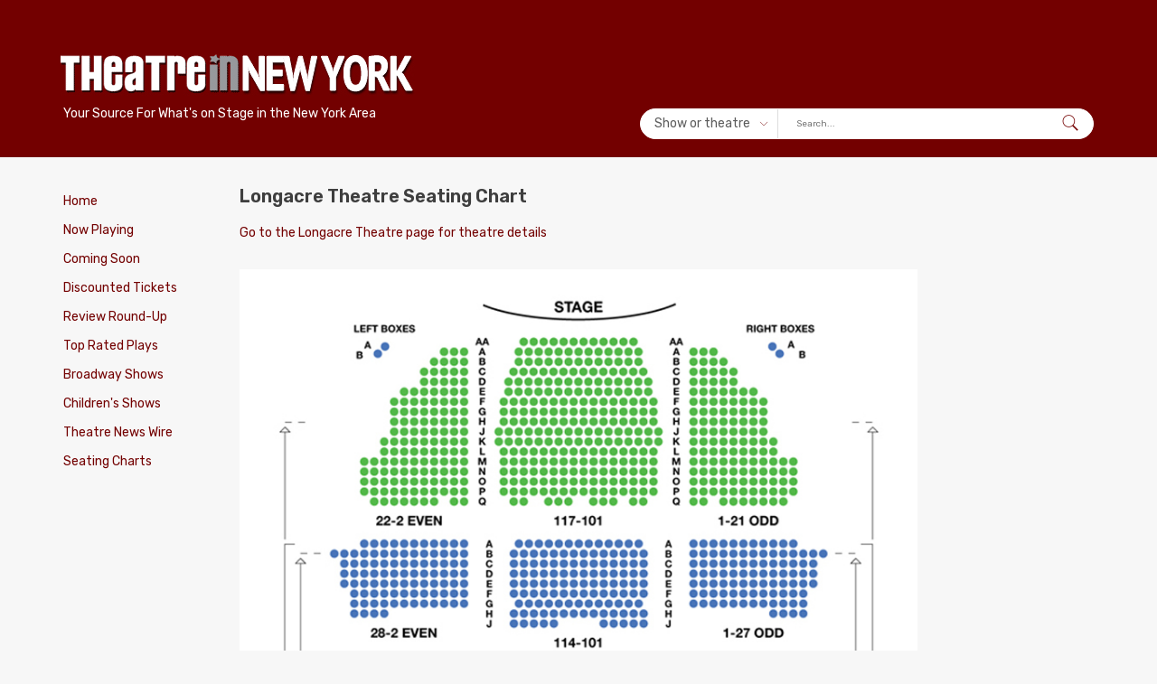

--- FILE ---
content_type: text/html; charset=UTF-8
request_url: https://www.theatreinnewyork.com/longacre-theatre/seating-chart/25/
body_size: 6918
content:


<html>
<head>
    <title>Longacre Theatre Seating Chart - Theatre In New York</title>
    <meta name="viewport" content="width=device-width">
    <meta http-equiv="Content-Type" content="text/html; charset=iso-8859-1">
    <meta name="description" content="Longacre Theatre Seating Chart">
    <meta name="keywords" content="Longacre Theatre, Seating Charts">

    <link type="text/css" href="https://www.theatreinnewyork.com/includes/leftsearch/theme/ui.all.css" rel="Stylesheet"/>
    <script src="https://www.theatreinnewyork.com/includes/leftsearch/jquery-1.3.1.js" type="text/javascript"></script>
    <script type="text/javascript" src="https://www.theatreinnewyork.com/includes/leftsearch/jquery-ui-personalized-1.6rc6.js"></script>
    <link rel="stylesheet" href="https://maxcdn.bootstrapcdn.com/bootstrap/3.3.7/css/bootstrap.min.css">
    <link rel="stylesheet" href="/styles/style.css">

    <script src="/includes/add-src-cookie-script.js"></script>
<script src="/includes/add-src-ne-cookie-script.js"></script>

<script type='text/javascript'>
    var googletag = googletag || {};
    googletag.cmd = googletag.cmd || [];
    (function() {
        var gads = document.createElement('script');
        gads.async = true;
        gads.type = 'text/javascript';
        var useSSL = 'https:' == document.location.protocol;
        gads.src = (useSSL ? 'https:' : 'http:') +
            '//www.googletagservices.com/tag/js/gpt.js';
        var node = document.getElementsByTagName('script')[0];
        node.parentNode.insertBefore(gads, node);
    })();
</script>

<script type='text/javascript'>
    googletag.cmd.push(function() {
        googletag.defineSlot('/113039460/TICheader', [468, 60], 'div-gpt-ad-1604584520761-0').addService(googletag.pubads());
        googletag.defineSlot('/113039460/TICrightuppercolumn', [160, 600], 'div-gpt-ad-1604585599433-0').addService(googletag.pubads());
        googletag.defineSlot('/113039460/TICauditionheader', [234, 60], 'div-gpt-ad-1364246675488-0').addService(googletag.pubads());
        googletag.defineSlot('/113039460/TICauditionrightuppercolumn', [160, 600], 'div-gpt-ad-1604623535176-0').addService(googletag.pubads());
        googletag.defineSlot('/113039460/TICfooter', [468, 60], 'div-gpt-ad-1364246675488-2').addService(googletag.pubads());
        googletag.defineSlot('/113039460/TICheader', [468, 60], 'div-gpt-ad-1364246675488-3').addService(googletag.pubads());
        googletag.defineSlot('/113039460/TICleftcolumn', [160, 600], 'div-gpt-ad-1537475330107-0').addService(googletag.pubads());
        googletag.defineSlot('/113039460/TICrightbottomcolumn', [160, 600], 'div-gpt-ad-1364246675488-5').addService(googletag.pubads());
        googletag.defineSlot('/113039460/TICrightmiddlecolumn', [160, 600], 'div-gpt-ad-1364246675488-6').addService(googletag.pubads());
        googletag.defineSlot('/113039460/TICspecificrightuppercolumn', [160, 600], 'div-gpt-ad-1364246675488-8').addService(googletag.pubads());
        googletag.defineSlot('/113039460/TICauditionfooter', [468, 60], 'div-gpt-ad-1385498761131-0').addService(googletag.pubads());
        googletag.defineSlot('/113039460/TICmobile320x50', [320, 50], 'div-gpt-ad-1428074469680').addService(googletag.pubads());
        googletag.defineSlot('/113039460/TICmobileFooter320x50', [320, 50], 'div-gpt-ad-1428516999789-0').addService(googletag.pubads());
        googletag.defineSlot('/113039460/TICrightbottomfour', [160, 600], 'div-gpt-ad-1462290722010-0').addService(googletag.pubads());
        googletag.defineSlot('/113039460/TICspecificheader', [468, 60], 'div-gpt-ad-1513983683334-0').addService(googletag.pubads());
        googletag.defineSlot('/113039460/TICLBHeader', [728, 90], 'div-gpt-ad-1609643219864-0').addService(googletag.pubads());
        googletag.defineSlot('/113039460/TICLBFooter', [728, 90], 'div-gpt-ad-1609775473932-0').addService(googletag.pubads());
		googletag.defineSlot('/113039460/TINYrightuppercolumn', [160, 600], 'div-gpt-ad-1632101032386-0').addService(googletag.pubads());
		googletag.defineSlot('/113039460/TINYLBHeader', [728, 90], 'div-gpt-ad-1632101307072-0').addService(googletag.pubads());
		googletag.defineSlot('/113039460/TINYmobile320x50', [320, 50], 'div-gpt-ad-1632101360243-0').addService(googletag.pubads());
		googletag.defineSlot('/113039460/TINYleftcolumn', [160, 600], 'div-gpt-ad-1632101827746-0').addService(googletag.pubads());
		googletag.defineSlot('/113039460/TINYrightbottomfour', [160, 600], 'div-gpt-ad-1646235146668-0').addService(googletag.pubads());
		googletag.defineSlot('/113039460/TINYrightcolumnbottom', [160, 600], 'div-gpt-ad-1646235392831-0').addService(googletag.pubads());
		googletag.defineSlot('/113039460/TINYrightmidcolumn', [160, 600], 'div-gpt-ad-1646235603901-0').addService(googletag.pubads());
		googletag.defineSlot('/113039460/TINYLBFooter', [728, 90], 'div-gpt-ad-1646235822805-0').addService(googletag.pubads());
		googletag.defineSlot('/113039460/TINYmobileFooter320x50', [320, 50], 'div-gpt-ad-1646236892161-0').addService(googletag.pubads());
        googletag.enableServices();
    });
</script>

<!-- Poper Code Start - poper.ai -->
<script 
  id="poper-js-script" 
  data-account-id="10f69989ab958991024108b9e0aa1be3" 
  src="https://app.poper.ai/share/poper.js" 
  defer
></script>
<script>
    window.Poper = window.Poper || [];
    window.Poper.push({
        accountID: "10f69989ab958991024108b9e0aa1be3",
    });
</script>
<!-- Poper Code End -->
</head>

<body>
<div id="page-container">
    <!-- header start -->
    <script type="text/javascript">


</script>
<header>
    <div class="container">
        <div class="row align-center">
            <div class="col-md-4 col-xs-12 mobile-fixed-top">
                <button type="button" class="navbar-toggle collapsed" data-toggle="slide-collapse"
                        data-target="#slide-navbar-collapse" aria-expanded="false">
                    <span class="sr-only">Toggle navigation</span>
                    <span class="icon-bar"></span>
                    <span class="icon-bar"></span>
                    <span class="icon-bar"></span>
                </button>

                <a href="/" class="logo"><img src="/images/main/theatre-in-new-york.jpg" alt="Theatre In New York" width="433"
height="66" border="0"></a>
                <p>Your Source For What's on Stage in the New York Area</p2>


                <div id="search">
                    <svg version="1.1" id="Capa_1" xmlns="http://www.w3.org/2000/svg"
                         xmlns:xlink="http://www.w3.org/1999/xlink" x="0px" y="0px"
                         viewBox="0 0 512.005 512.005" xml:space="preserve">
<g>
    <g>
        <path d="M505.749,475.587l-145.6-145.6c28.203-34.837,45.184-79.104,45.184-127.317c0-111.744-90.923-202.667-202.667-202.667
			S0,90.925,0,202.669s90.923,202.667,202.667,202.667c48.213,0,92.48-16.981,127.317-45.184l145.6,145.6
			c4.16,4.16,9.621,6.251,15.083,6.251s10.923-2.091,15.083-6.251C514.091,497.411,514.091,483.928,505.749,475.587z
			 M202.667,362.669c-88.235,0-160-71.765-160-160s71.765-160,160-160s160,71.765,160,160S290.901,362.669,202.667,362.669z"/>
    </g>
</g>
                        <g>
                        </g>
                        <g>
                        </g>
                        <g>
                        </g>
                        <g>
                        </g>
                        <g>
                        </g>
                        <g>
                        </g>
                        <g>
                        </g>
                        <g>
                        </g>
                        <g>
                        </g>
                        <g>
                        </g>
                        <g>
                        </g>
                        <g>
                        </g>
                        <g>
                        </g>
                        <g>
                        </g>
                        <g>
                        </g>
</svg>
                </div>
                <div id="quicklinks">
                    <a href="/nowplaying.php">Now Playing</a>
                    <a href="/reviewlistings.php">Reviews</a>
                    <a href="/discounted-broadway-tickets.php">Discounted Tickets</a>
                </div>
            </div>
            <div class="col-md-8 col-xs-12">                <div class="hidden-xs hidden-md hidden-sm header-ad">
<span id='div-gpt-ad-1632101307072-0'>
<script>
googletag.cmd.push(function () {
    googletag.display('div-gpt-ad-1632101307072-0');
});
</script>
</span>
                </div>
                <div class="hidden-lg mobile-header-ad">
<span id='div-gpt-ad-1632101360243-0' style='width: 320px; height: 50px;'>
<script>
googletag.cmd.push(function () {
    googletag.display('div-gpt-ad-1632101360243-0');
});
</script>
</span>
                </div>

                <div class="search-wrapper">
                    <!--<select id="search-select">
                        <option value="val1">Show or theatre</option>
                        <option value="val2">Search by date</option>
                    </select>-->
                    <div id="search-select" class="custom-select">
                        <span id="custom-selected">Show or theatre</span>
                        <div class="custom-select-options">
                            <span id="val1">Show or theatre</span>
                            <span id="val2">Search by date</span>
                            <hr>
                            <span><a href="/search.php">Advanced Search</a></span>
                        </div>
                    </div>
                    <form method='GET' action='https://www.theatreinnewyork.com/searchresultsQF.php' name="ShowQF"
                          id="ShowQF">
                        <select style="display: none" name='QFsearchBy'>
                            <option value='site' SELECTED>--Show or Theatre--</option>
                        </select>
                        <input type='text' name='txtTitle' size='15' value='' class="body" placeholder="Search...">
                        <div class="search-button">

                            <input type='submit' name='go' value="Go"
                                   align='top'>
                        </div>
                    </form>


                    <div id="date-form" class="body">
                        <form method='GET'
                              action='https://www.theatreinnewyork.com/searchresults.php' name="DateQF" id="DateQF">
                            <input type="text" id="datepicker" value=" mm/dd/yy" size="12" class="body"
                                   placeholder="Search by date"
                                   style="margin-right: 6px; margin-left: 7px;">
                            <input type="hidden" id="alternate" size="30" name="txtDate" value="">
                            <div class="search-button">
                                <input type='submit' name='go' value="Go">
                            </div>
                            <input name="txtTitle" type="hidden" id="txtTitle">
                            <input name="txtGenre" type="hidden" id="txtGenre">
                            <input name="txtArea" type="hidden" id="txtArea">
                            <input name="txtDateF" type="hidden" id="txtDateF" value='null'>
                            <input name="txtDateT" type="hidden" id="txtDateT" value='null'>
                            <input name="QFdate" type="hidden" id="QFdate" value='1'>


                        </form>
                    </div>
                </div>
            </div>
        </div>

    </div>

</header>

<script type="text/javascript">
    window.google_analytics_uacct = "UA-192177-11";
</script>


    <!-- header end -->

    <main>
        <div class="container">
            <div class="row">
                <div class="col-md-2">
                    <!-- leftNav start -->
                    <div class="collapse navbar-collapse" id="slide-navbar-collapse">
    <div class="mobile-menu-header">
    <span id="close"><svg version="1.1" id="Capa_1" xmlns="http://www.w3.org/2000/svg" xmlns:xlink="http://www.w3.org/1999/xlink" x="0px" y="0px"
                          viewBox="0 0 512.001 512.001" style="enable-background:new 0 0 512.001 512.001;" xml:space="preserve">
<g>
	<g>
		<path d="M284.286,256.002L506.143,34.144c7.811-7.811,7.811-20.475,0-28.285c-7.811-7.81-20.475-7.811-28.285,0L256,227.717
			L34.143,5.859c-7.811-7.811-20.475-7.811-28.285,0c-7.81,7.811-7.811,20.475,0,28.285l221.857,221.857L5.858,477.859
			c-7.811,7.811-7.811,20.475,0,28.285c3.905,3.905,9.024,5.857,14.143,5.857c5.119,0,10.237-1.952,14.143-5.857L256,284.287
			l221.857,221.857c3.905,3.905,9.024,5.857,14.143,5.857s10.237-1.952,14.143-5.857c7.811-7.811,7.811-20.475,0-28.285
			L284.286,256.002z"/>
	</g>
</g>
<g>
</g>
<g>
</g>
<g>
</g>
<g>
</g>
<g>
</g>
<g>
</g>
<g>
</g>
<g>
</g>
<g>
</g>
<g>
</g>
<g>
</g>
<g>
</g>
<g>
</g>
<g>
</g>
<g>
</g>
</svg></span>
    <strong>Menu</strong>
    </div>
        <div class="sidebar">
    <ul>
        <li><a href="https://www.theatreinnewyork.com/" class="leftNav"> Home</a></li>
        <li><a href="https://www.theatreinnewyork.com/nowplaying.php" class="leftNav">Now Playing</a></li>
        <li><a href="https://www.theatreinnewyork.com/comingsoon.php" class="leftNav">Coming Soon</a></li>
        <li><a href="https://www.theatreinnewyork.com/discounted-broadway-tickets.php" class="leftNav">Discounted Tickets</a></li>
        <li><a href="https://www.theatreinnewyork.com/reviewlistings.php" class="leftNav">Review Round-Up </a></li>
        <li><a href="https://www.theatreinnewyork.com/top-rated-broadway-shows.php" class="leftNavSearch">Top Rated
                Plays</a></li>
                <li><a href="https://www.theatreinnewyork.com/broadway-shows.php" class="leftNavSearch">Broadway Shows</a></li>
        <li><a href="https://www.theatreinnewyork.com/childrens.php" class="leftNav">Children's Shows</a></li>
        <li><a href="https://www.theatreinnewyork.com/newswirers.php" class="leftNavSearch">Theatre News
                Wire </a></li>
                 <li><a href="https://www.theatreinnewyork.com/seating-charts.php" class="leftNavSearch">Seating Charts
                </a></li>               
       </ul>
</div>
</div>
                    <!--<link type="text/css" href="https://www.theatreinnewyork.com/includes/leftsearch/theme/ui.all.css" rel="Stylesheet"/>-->
<!--<script src="https://ajax.googleapis.com/ajax/libs/jquery/3.2.1/jquery.min.js"></script>-->
<!--<script src="https://www.theatreinnewyork.com/includes/leftsearch/jquery-1.3.1.js" type="text/javascript"></script>
<script type="text/javascript"
        src="https://www.theatreinnewyork.com/includes/leftsearch/jquery-ui-personalized-1.6rc6.js"></script>

<script type="text/javascript">

    function setEffect() {
        var browser = navigator.appName;
        if (browser == 'Microsoft Internet Explorer')
            return '';
        else
            return 'slow';
    }

    $(function () {

        var d = setEffect();
        $("#datepicker").datepicker({
            minDate: 0,
            maxDate: '1y',
            changeMonth: false,
            changeYear: false,
            showButtonPanel: true,
            numberOfMonths: 1,
            showOn: "both",
            //buttonImage: "templates/images/calendar.gif",
            //buttonImageOnly: true
            //showOn: 'button',
            buttonImage: 'https://www.theatreinnewyork.com/includes/leftsearch/theme/images/ticcalendar.gif',
            buttonImageOnly: true,
            dateFormat: 'm/d/yy',
            duration: d,
            altField: '#alternate',
            altFormat: 'yy-mm-dd',
            closeText: 'Close'
        });
    });
</script>
<div class="search-wrapper">
<div class="search-title">Quick Search</div>

<form method='GET' action='https://www.theatreinnewyork.com/searchresultsQF.php' name="ShowQF"
      id="ShowQF">
 <select style="margin: 15px auto 5px;" name='QFsearchBy' class="body">
        <option value='site' SELECTED>--Show or Theatre--</option>
        <option value='play'>Show Name</option>
        <option value='theatre'>Venue/Theatre Name</option>
    </select>
        <input type='text' name='txtTitle' size='15' value='' class="body">
    <div class="search-button">

    <input type='submit' name='go' value="Go"
               align='top'>
    </div>
</form>

<div class="body search-separator">
    <strong>OR</strong><br/>
    Search by date:
</div>

<div id="date-form" class="body">
   <form style="display: inline; margin: 0 auto; padding: 0;" method='GET'
          action='https://www.theatreinnewyork.com/searchresults.php' name="DateQF" id="DateQF">
        <input type="text" id="datepicker" value=" mm/dd/yy" size="12" class="body"
               style="margin-right: 6px; margin-left: 7px;">
        <input type="hidden" id="alternate" size="30" name="txtDate" value="">
       <div class="search-button">
        <input type='submit'  name='go' value="Go">
       </div>
        <input name="txtTitle" type="hidden" id="txtTitle">
        <input name="txtGenre" type="hidden" id="txtGenre">
        <input name="txtArea" type="hidden" id="txtArea">
        <input name="txtDateF" type="hidden" id="txtDateF" value='null'>
        <input name="txtDateT" type="hidden" id="txtDateT" value='null'>
        <input name="QFdate" type="hidden" id="QFdate" value='1'>


    </form>
</div>
</div>-->

<!--<div class="sidebar">
<ul>
    <li><a href="https://www.theatreinnewyork.com/streaming-shows.php" class="leftNavSearchHoliday">Streaming
            Shows</a></li>
    <li><a href="https://www.theatreinnewyork.com/tictop.php" class="leftNavSearch">Top Rated
            Plays</a></li>
    <li><a href="https://www.theatreinnewyork.com/broadwayinNew York.php" class="leftNavSearch">Broadway
            In New York</a></li>
    <li><a href="https://www.theatreinnewyork.com/openings/openingnight.php" class="leftNavSearch">Opening
            Night Calendar</a></li>
    <li><a href="https://www.theatreinnewyork.com/newswirers.php" class="leftNavSearch">Theatre News
            Wire </a></li>
    <li><a href="https://www.theatreinnewyork.com/seatingcharts.php" class="leftNavSearch">Seating
                Charts </a></li>
    <li><a href="https://www.theatreinnewyork.com/eat.php" class="leftNavSearch">Restaurant Guide</a></li>
    <li><a href="https://www.theatreinnewyork.com/auditions" class="leftNavSearch">Auditions</a></li>
    <li><a href="https://www.theatreinnewyork.com/holidayplays.php" class="leftNavSearchHoliday">Holiday
            Plays</a></li>
</ul>
</div>-->




<!--<tr>
    <td height="3" nowrap class="leftNavSearch">
        <div align="right"><a href="http://www.theatreinatlanta.com" class="leftNavSearch">Theatre In Atlanta</a></div>
    </td>
    <td width="18" nowrap class="leftNavSearch">&nbsp;</td>
</tr>
<tr>
    <td height="2" colspan="2" nowrap class="leftNavSearch"><img
                src="https://www.theatreinnewyork.com/images/main/spacer.gif" width="1" height="10"/></td>

</tr>
<tr>
    <td height="3" nowrap class="leftNavSearch">
        <div align="right"><a href="http://www.theatreinboston.com" class="leftNavSearch">Theatre In Boston</a></div>
    </td>
    <td width="18" nowrap class="leftNavSearch">&nbsp;</td>
</tr>
<tr>
    <td height="2" colspan="2" nowrap class="leftNavSearch"><img
                src="https://www.theatreinnewyork.com/images/main/spacer.gif" width="1" height="10"/></td>

</tr>
<tr>
    <td height="3" nowrap class="leftNavSearch">
        <div align="right"><a href="http://www.theatreinnewyork.com" class="leftNavSearch">Theatre In New York </a></div>
    </td>
    <td width="18" nowrap class="leftNavSearch">&nbsp;</td>
</tr>
<tr>
    <td height="2" colspan="2" nowrap class="leftNavSearch"><img
                src="https://www.theatreinnewyork.com/images/main/spacer.gif" width="1" height="10"/></td>

</tr>
<tr>
    <td height="3" nowrap class="leftNavSearch">
        <div align="right"><a href="http://www.theatreindallas.com" class="leftNavSearch">Theatre In Dallas</a></div>
    </td>
    <td width="18" nowrap class="leftNavSearch">&nbsp;</td>
</tr>

<tr>
    <td height="2" colspan="2" nowrap class="leftNavSearch"><img
                src="https://www.theatreinnewyork.com/images/main/spacer.gif" width="1" height="10"/></td>

</tr>
<tr>
    <td height="3" nowrap class="leftNavSearch">
        <div align="right"><a href="http://www.theatreindenver.com" class="leftNavSearch">Theatre In Denver</a></div>
    </td>
    <td width="19" nowrap class="leftNavSearch">&nbsp;</td>
</tr>
<tr>
    <td height="2" colspan="2" nowrap class="leftNavSearch"><img
                src="https://www.theatreinnewyork.com/images/main/spacer.gif" width="1" height="10"/></td>

</tr>
<tr>
    <td height="3" nowrap class="leftNavSearch">
        <div align="right"><a href="http://www.theatreinhouston.com" class="leftNavSearch">Theatre In Houston</a></div>
    </td>
    <td width="19" nowrap class="leftNavSearch">&nbsp;</td>
</tr>
<tr>
    <td height="2" colspan="2" nowrap class="leftNavSearch"><img
                src="https://www.theatreinnewyork.com/images/main/spacer.gif" width="1" height="10"/></td>

</tr>
<tr>
    <td height="3" nowrap class="leftNavSearch">
        <div align="right"><a href="http://www.theatreinmiami.com" class="leftNavSearch">Theatre In Miami</a></div>
    </td>
    <td width="19" nowrap class="leftNavSearch">&nbsp;</td>
</tr>
<tr>
    <td height="2" colspan="2" nowrap class="leftNavSearch"><img
                src="https://www.theatreinnewyork.com/images/main/spacer.gif" width="1" height="10"/></td>

</tr>
<tr>
    <td height="3" nowrap class="leftNavSearch">
        <div align="right"><a href="http://www.theatreinminneapolis.com" class="leftNavSearch">Theatre In
                Minneapolis</a></div>
    </td>
    <td width="19" nowrap class="leftNavSearch">&nbsp;</td>
</tr>
<tr>
    <td height="2" colspan="2" nowrap class="leftNavSearch"><img
                src="https://www.theatreinnewyork.com/images/main/spacer.gif" width="1" height="10"/></td>

</tr>
<tr>
    <td height="3" nowrap class="leftNavSearch">
        <div align="right"><a href="http://www.theatreinphilly.com" class="leftNavSearch">Theatre In Philly</a></div>
    </td>
    <td width="19" nowrap class="leftNavSearch">&nbsp;</td>
</tr>
<tr>
    <td height="2" colspan="2" nowrap class="leftNavSearch"><img
                src="https://www.theatreinnewyork.com/images/main/spacer.gif" width="1" height="10"/></td>

</tr>
<tr>
    <td height="3" nowrap class="leftNavSearch">
        <div align="right"><a href="http://www.theatreinphoenix.com" class="leftNavSearch">Theatre In Phoenix</a></div>
    </td>
    <td width="19" nowrap class="leftNavSearch">&nbsp;</td>
</tr>
<tr>
    <td height="2" colspan="2" nowrap class="leftNavSearch"><img
                src="https://www.theatreinnewyork.com/images/main/spacer.gif" width="1" height="10"/></td>

</tr>
<tr>
    <td height="3" nowrap class="leftNavSearch">
        <div align="right"><a href="http://www.theatreinportland.com" class="leftNavSearch">Theatre In Portland</a>
        </div>
    </td>
    <td width="19" nowrap class="leftNavSearch">&nbsp;</td>
</tr>
<tr>
    <td height="2" colspan="2" nowrap class="leftNavSearch"><img
                src="https://www.theatreinnewyork.com/images/main/spacer.gif" width="1" height="10"/></td>

</tr>
<tr>
    <td height="3" nowrap class="leftNavSearch">
        <div align="right"><a href="http://www.theatreinsandiego.com" class="leftNavSearch">Theatre In San Diego</a>
        </div>
    </td>
    <td width="19" nowrap class="leftNavSearch">&nbsp;</td>
</tr>
<tr>
    <td height="2" colspan="2" nowrap class="leftNavSearch"><img
                src="https://www.theatreinnewyork.com/images/main/spacer.gif" width="1" height="10"/></td>

</tr>
<tr>
    <td height="3" nowrap class="leftNavSearch">
        <div align="right"><a href="http://www.theatreinsanfrancisco.com" class="leftNavSearch">Theatre In San
                Francisco</a></div>
    </td>
    <td width="19" nowrap class="leftNavSearch">&nbsp;</td>
</tr>
<tr>
    <td height="2" colspan="2" nowrap class="leftNavSearch"><img
                src="https://www.theatreinnewyork.com/images/main/spacer.gif" width="1" height="10"/></td>

</tr>

<tr>
    <td height="3" nowrap class="leftNavSearch">
        <div align="right"><a href="http://www.theatreinseattle.com" class="leftNavSearch">Theatre In Seattle</a></div>
    </td>
    <td width="18" nowrap class="leftNavSearch">&nbsp;</td>
</tr>
<tr>
    <td height="2" colspan="2" nowrap class="leftNavSearch"><img
                src="https://www.theatreinnewyork.com/images/main/spacer.gif" width="1" height="10"/></td>

</tr>
<tr>
    <td height="3" colspan="2" nowrap class="leftNavSearch">
        <div align="center">

        </div>
    </td>
</tr>


</table>-->
                    <!-- leftNav end -->
                    <br>
                    <div class="hidden-xs hidden-md hidden-sm">
                        <!-- TINYrightbottomcolumn -->
<div id='div-gpt-ad-1646235392831-0'>
<script type='text/javascript'>
googletag.cmd.push(function() { googletag.display('div-gpt-ad-1646235392831-0'); });
</script>
</div>                    </div>
                </div>

                <div class="col-md-8">
                    <!-- mainContent start -->
                    <div class="row">
                        <div class="col-md-12">
                            <h3 class="section-title">Longacre Theatre Seating Chart</h3>
                           <a href="/theatre/longacre-theatre/25/"
                               >Go to the Longacre Theatre page
                            for theatre details</a>
                        </div>
                    </div>

                    <div class="row mt-10">
                        <div class="col-md-12">

                            <div>
                                <div class="seatingMulti">
                                                                    </div>
                                <div class="seatselect">
                                                                    </div>
                                <div>
                                                                    </div>
                                <div>
                                                                    </div>
                            </div>

                            <p>
                                                            </p>

                            <figure class="mt-20">
                                <img name="SeatingChart"
                                     src="https://www.theatreinnewyork.com/images/seat/longacre-theatre-seating-chart.jpg"
                                     alt="Longacre Theatre Seating Chart"
                                     class="fullwidth">
                            </figure>
                            <p>
                                                            </p>

                            <div class="clearfix mt-10">
                                <div class="playlist-wrapper">
                                    <h3 class="title block-title mb-5">
                                        Shows Currently Playing at the Longacre Theatre                                    </h3>
                                                                            <span class="leftNavSearchHoliday">
                                                                                    </span>
                                                                                <br>
                                                                    </div>

                                <div class="playlist-wrapper">
                                    <h3 class="mb-5 title block-title">
                                        Shows Coming Soon to the Longacre Theatre                                    </h3>
                                                                            <span class="leftNavSearchHoliday">
                                                                                    </span>
                                                                                <br>
                                                                    </div>
                            </div>

                        </div>
                    </div>
                </div>

                <div class="col-md-2">
                    <!-- ad start -->
                    <div class="sidebar-ad">
                        <div id='div-gpt-ad-1632101032386-0' style='width: 160px; height: 600px;'>
  <script>
    googletag.cmd.push(function() { googletag.display('div-gpt-ad-1632101032386-0'); });
  </script>
</div>                        <br>
                        <!-- TINYrightbottomcolumn -->
<div id='div-gpt-ad-1646235392831-0'>
<script type='text/javascript'>
googletag.cmd.push(function() { googletag.display('div-gpt-ad-1646235392831-0'); });
</script>
</div>                    </div>
                    <!-- ad end -->
                </div>
            </div>
        </div>
    </main>

    <footer>
        <!-- footer start -->
        <div class="container">
<div class="footer-ad">

    <div id='div-gpt-ad-1646235822805-0' class="hidden-xs hidden-md hidden-sm">
        <script type='text/javascript'>
            googletag.cmd.push(function() { googletag.display('div-gpt-ad-1646235822805-0'); });
        </script>
    </div>

    <div id='div-gpt-ad-1646236892161-0' class="hidden-lg">
        <script type='text/javascript'>
            googletag.cmd.push(function() { googletag.display('div-gpt-ad-1646236892161-0'); });
        </script>
    </div>
</div>
</div>

<div class="footer">
<!-- TICfooter -->
    <div class="container">

<div class="row">
    <div class="col-md-5">
        <img src="/logo-footer.png" alt="Theatre In New York logo" class="footer-logo">
        <p class="footer-text">Theatre In New York features the most comprehensive listings, news, reviews, and pre-theatre dining suggestions for the shows that are currently playing in the New York area as well as future productions of shows.</p>
    </div>
    <div class="col-md-7">
        <div class="row">
    <div class="col-md-4">
        <h3>Explore More</h3>
        <ul>
            <li><a href="https://www.theatreinnewyork.com/">Home</a></li>
			<li><a href="https://www.theatreinnewyork.com/discounted-broadway-tickets.php">Discounted Broadway Tickets</a> </li>
            <li><a href="https://www.theatreinnewyork.com/aboutus.php">About Us/Contact Us</a></li>
            <li><a href="https://www.theatreinnewyork.com/nowplaying.php">Now Playing</a></li>
            <li><a href="https://www.theatreinnewyork.com/comingsoon.php">Coming Soon</a> </li>
            <li><a href="https://www.theatreinnewyork.com/videos.php">Videos</a> </li>
          
                      
        </ul>
    </div>
    <div class="col-md-4">
        <h3>Other Sites</h3>
        <ul>
            <li><a href="http://www.theatreinchicago.com">Theatre In Chicago</a></li>
            <li><a href="http://www.theatreinla.com">Theatre In LA</a></li>
            <li><a href="http://www.theatreindc.com">Theatre In DC </a></li>
            <li><a href="http://www.theatreinboston.com">Theatre In Boston </a></li>
                  
        </ul>
    </div>
    <div class="col-md-4">
        <ul>

           
        </ul>
    </div>
        </div>
    </div>
</div>
    </div>

    <div class="sub-footer">
        <div class="container">
    &copy;2023 Theatre In New York, all rights reserved<br />
    </div>

    </div>


</div>



<!-- Google Analytics Starts -->
<!-- Google tag (gtag.js) -->
<script async src="https://www.googletagmanager.com/gtag/js?id=G-MN97T3PZ3S"></script>
<script>
  window.dataLayer = window.dataLayer || [];
  function gtag(){dataLayer.push(arguments);}
  gtag('js', new Date());

  gtag('config', 'G-MN97T3PZ3S');
</script>

<!-- Google Analytics Ends -->

<!-- Get Clicky -->
<script type="text/javascript">
var clicky_site_ids = clicky_site_ids || [];
clicky_site_ids.push(100656651);
(function() {
  var s = document.createElement('script');
  s.type = 'text/javascript';
  s.async = true;
  s.src = '//static.getclicky.com/js';
  ( document.getElementsByTagName('head')[0] || document.getElementsByTagName('body')[0] ).appendChild( s );
})();
</script>
<!-- Get Clicky End -->

        <!-- footer end -->
    </footer>
</div>

</body>
<div class="menu-overlay">&nbsp;</div>
<script src="/js/custom.js"></script>



--- FILE ---
content_type: text/html; charset=utf-8
request_url: https://www.google.com/recaptcha/api2/aframe
body_size: 265
content:
<!DOCTYPE HTML><html><head><meta http-equiv="content-type" content="text/html; charset=UTF-8"></head><body><script nonce="AN2WeswQnYquC0lnobYxnA">/** Anti-fraud and anti-abuse applications only. See google.com/recaptcha */ try{var clients={'sodar':'https://pagead2.googlesyndication.com/pagead/sodar?'};window.addEventListener("message",function(a){try{if(a.source===window.parent){var b=JSON.parse(a.data);var c=clients[b['id']];if(c){var d=document.createElement('img');d.src=c+b['params']+'&rc='+(localStorage.getItem("rc::a")?sessionStorage.getItem("rc::b"):"");window.document.body.appendChild(d);sessionStorage.setItem("rc::e",parseInt(sessionStorage.getItem("rc::e")||0)+1);localStorage.setItem("rc::h",'1768589529997');}}}catch(b){}});window.parent.postMessage("_grecaptcha_ready", "*");}catch(b){}</script></body></html>

--- FILE ---
content_type: text/css
request_url: https://www.theatreinnewyork.com/includes/leftsearch/theme/ui.base.css
body_size: 165
content:
@import url("ui.core.css");

/*@import url("ui.accordion.css");*/
@import url("ui.datepicker.css");
/*@import url("ui.dialog.css");
@import url("ui.progressbar.css");
@import url("ui.resizable.css");
@import url("ui.slider.css");
@import url("ui.tabs.css");*/


--- FILE ---
content_type: text/javascript
request_url: https://www.theatreinnewyork.com/js/custom.js
body_size: 5500
content:
$(document).ready(function () {
    var $navMenuCont;
    $('[data-toggle="slide-collapse"]').click(function(e) {
        $('main, .mobile-header-ad, .mobile-fixed-top').css('min-width', $('body').width() + 'px');

        $navMenuCont = $($(this).attr('data-target'));
        $(".menu-overlay").fadeIn(300);
        // $('#page-container').addClass('collapse-menu-active');
        $('#page-container').animate({
            marginLeft: 260
        }, 400);
        $('.mobile-fixed-top').animate({
            left: 260
        }, 400);
        $($navMenuCont).animate({
            left: 0
        }, 400);
    });
    $(".menu-overlay, #close").click(function(event) {
        $($navMenuCont).animate({
            left: '-100%'
        }, 300);
        $('#page-container').animate({
            marginLeft: 0
        }, 300);
        $('.mobile-fixed-top').animate({
            left: 0
        }, 300);

        // $('#page-container').removeClass('collapse-menu-active');
        $(".menu-overlay").fadeOut(300);
        setTimeout(function(){
            $('main, .mobile-header-ad, .mobile-fixed-top').css('min-width', 0);

        }, 300)
    });
    $("#search").click(function(e){
        $(".search-wrapper").slideToggle();
    });

   $('.custom-select').click( function(e){
       $('.custom-select-options').slideToggle(100);
   });
    $('.custom-select-options>span').click( function(e){
        $('#custom-selected').text($(this).text());
        if($(this).attr('id') === 'val2'){
            $('#date-form').show();
            $('.search-wrapper>form').hide()
        } else {
            $('#date-form').hide();
            $('.search-wrapper>form').show()
        }
    });
    function setEffect() {
        var browser = navigator.appName;
        if (browser == 'Microsoft Internet Explorer')
            return '';
        else
            return 'slow';
    }

    $(function () {

        var d = setEffect();
        $("#datepicker").datepicker({
            minDate: 0,
            maxDate: '1y',
            changeMonth: false,
            changeYear: false,
            showButtonPanel: true,
            numberOfMonths: 1,
            onSelect: function(dateText) {
                if (this.value !== " mm/dd/yy"){
                    $('#date-form').addClass('selected');
                    $('.search-wrapper>form .search-button').addClass('hidden')

                } else{
                    $('#date-form').removeClass('selected');
                    $('.search-wrapper>form .search-button').removeClass('hidden')
                }
                // console.log("Selected date: " + dateText + "; input's current value: " + this.value);
            },
            showOn: "both",
            //buttonImage: "templates/images/calendar.gif",
            //buttonImageOnly: true
            //showOn: 'button',
            buttonImage: '/styles/calendar.png',
            buttonImageOnly: true,
            dateFormat: 'm/d/yy',
            duration: d,
            altField: '#alternate',
            altFormat: 'yy-mm-dd',
            closeText: 'Close'
        });
    });
   /* if ($('#video-popup video').length){
    var videolink = $('#video-popup video').attr('src');
    $('#video-popup video').attr('src', videolink.split('&')[0]);
    var vid = document.getElementById("video-preview");
    $('.videolink').magnificPopup({
        type:'inline',
        callbacks: {
            open: function() {
               vid.play()
            },
            close: function() {
                vid.pause()
            }
            // e.t.c.
        }
    })
    }*/

    if ($('#video-popup').length || $('.video-popup').length){
      /*  var videolink = $('#video-popup video').attr('src');
        $('#video-popup video').attr('src', videolink.split('&')[0]);
        var vid = document.getElementById("video-preview");*/
        $('.videolink').magnificPopup({
            type:'inline',
            /*callbacks: {
                open: function() {
                    vid.play()
                },
                close: function() {
                    vid.pause()
                }
                // e.t.c.
            }*/
        })
    }

    if ($('.videolink-youtube').length) {
        $('.videolink-youtube').magnificPopup({
            disableOn: 700,
            type: 'iframe',
            mainClass: 'mfp-fade',
            removalDelay: 160,
            preloader: false,

            fixedContentPos: false
        });
    }
    if (window.innerWidth <=992 && $('#mobile-timetable').length){
        $('.timetable').appendTo('#mobile-timetable');
    }
    if (window.innerWidth <=992 && $('#audition-dates').length){
        $('#audition-dates').appendTo('.audition-mobile-img')
    }
    if ($('.timetable').length){
        var cnt = 0;

        $('.timetable .col-md-6:first-of-type h4').each(function(e){
            cnt++;
            var row = $(this).parent().parent();
            var rowHeight = row.outerHeight();
            if (rowHeight >  $('.timetable  .col-md-6:last-of-type .post:nth-of-type(' + cnt + ')').outerHeight()) {
                $('.timetable .post:nth-of-type(' + cnt + ')').css('min-height', rowHeight)
            } else {
                $('.timetable .post:nth-of-type(' + cnt + ')').css('min-height', $('.timetable  .col-md-6:last-of-type .post:nth-of-type(' + cnt + ')').outerHeight())
            }
        })
    }
});


--- FILE ---
content_type: text/javascript
request_url: https://www.theatreinnewyork.com/includes/add-src-ne-cookie-script.js
body_size: 595
content:
document.addEventListener("DOMContentLoaded", function() {
           
    const queryString = window.location.search;
    if(queryString.length > 0) {
        const urlParams = new URLSearchParams(queryString);
        const nle = urlParams.get('nle')
        if(nle != null && nle != undefined && nle == 'ne') {
            // Apply setCookie
            setCookie('nle', "ne", 365);
        }
    }

});

// Set a Cookie
function setCookie(cName, cValue, expDays) {
    let date = new Date();
    date.setTime(date.getTime() + (expDays * 24 * 60 * 60 * 1000));
    const expires = "expires=" + date.toUTCString();
    document.cookie = cName + "=" + cValue + "; " + expires + "; path=/";
}

--- FILE ---
content_type: text/javascript
request_url: https://www.theatreinnewyork.com/includes/leftsearch/jquery-ui-personalized-1.6rc6.js
body_size: 302496
content:
/*
 * jQuery UI 1.6rc6
 *
 * Copyright (c) 2009 AUTHORS.txt (http://ui.jquery.com/about)
 * Dual licensed under the MIT (MIT-LICENSE.txt)
 * and GPL (GPL-LICENSE.txt) licenses.
 *
 * http://docs.jquery.com/UI
 */
;(function($) {

var _remove = $.fn.remove,
	isFF2 = $.browser.mozilla && (parseFloat($.browser.version) < 1.9);

//Helper functions and ui object
$.ui = {
	version: "1.6rc6",

	// $.ui.plugin is deprecated.  Use the proxy pattern instead.
	plugin: {
		add: function(module, option, set) {
			var proto = $.ui[module].prototype;
			for(var i in set) {
				proto.plugins[i] = proto.plugins[i] || [];
				proto.plugins[i].push([option, set[i]]);
			}
		},
		call: function(instance, name, args) {
			var set = instance.plugins[name];
			if(!set) { return; }

			for (var i = 0; i < set.length; i++) {
				if (instance.options[set[i][0]]) {
					set[i][1].apply(instance.element, args);
				}
			}
		}
	},

	contains: function(a, b) {
		return document.compareDocumentPosition
			? a.compareDocumentPosition(b) & 16
			: a !== b && a.contains(b);
	},

	cssCache: {},
	css: function(name) {
		if ($.ui.cssCache[name]) { return $.ui.cssCache[name]; }
		var tmp = $('<div class="ui-gen"></div>').addClass(name).css({position:'absolute', top:'-5000px', left:'-5000px', display:'block'}).appendTo('body');

		//if (!$.browser.safari)
			//tmp.appendTo('body');

		//Opera and Safari set width and height to 0px instead of auto
		//Safari returns rgba(0,0,0,0) when bgcolor is not set
		$.ui.cssCache[name] = !!(
			(!(/auto|default/).test(tmp.css('cursor')) || (/^[1-9]/).test(tmp.css('height')) || (/^[1-9]/).test(tmp.css('width')) ||
			!(/none/).test(tmp.css('backgroundImage')) || !(/transparent|rgba\(0, 0, 0, 0\)/).test(tmp.css('backgroundColor')))
		);
		try { $('body').get(0).removeChild(tmp.get(0));	} catch(e){}
		return $.ui.cssCache[name];
	},

	hasScroll: function(el, a) {

		//If overflow is hidden, the element might have extra content, but the user wants to hide it
		if ($(el).css('overflow') == 'hidden') { return false; }

		var scroll = (a && a == 'left') ? 'scrollLeft' : 'scrollTop',
			has = false;

		if (el[scroll] > 0) { return true; }

		// TODO: determine which cases actually cause this to happen
		// if the element doesn't have the scroll set, see if it's possible to
		// set the scroll
		el[scroll] = 1;
		has = (el[scroll] > 0);
		el[scroll] = 0;
		return has;
	},

	isOverAxis: function(x, reference, size) {
		//Determines when x coordinate is over "b" element axis
		return (x > reference) && (x < (reference + size));
	},

	isOver: function(y, x, top, left, height, width) {
		//Determines when x, y coordinates is over "b" element
		return $.ui.isOverAxis(y, top, height) && $.ui.isOverAxis(x, left, width);
	},

	keyCode: {
		BACKSPACE: 8,
		CAPS_LOCK: 20,
		COMMA: 188,
		CONTROL: 17,
		DELETE: 46,
		DOWN: 40,
		END: 35,
		ENTER: 13,
		ESCAPE: 27,
		HOME: 36,
		INSERT: 45,
		LEFT: 37,
		NUMPAD_ADD: 107,
		NUMPAD_DECIMAL: 110,
		NUMPAD_DIVIDE: 111,
		NUMPAD_ENTER: 108,
		NUMPAD_MULTIPLY: 106,
		NUMPAD_SUBTRACT: 109,
		PAGE_DOWN: 34,
		PAGE_UP: 33,
		PERIOD: 190,
		RIGHT: 39,
		SHIFT: 16,
		SPACE: 32,
		TAB: 9,
		UP: 38
	}
};

// WAI-ARIA normalization
if (isFF2) {
	var attr = $.attr,
		removeAttr = $.fn.removeAttr,
		ariaNS = "http://www.w3.org/2005/07/aaa",
		ariaState = /^aria-/,
		ariaRole = /^wairole:/;

	$.attr = function(elem, name, value) {
		var set = value !== undefined;

		return (name == 'role'
			? (set
				? attr.call(this, elem, name, "wairole:" + value)
				: (attr.apply(this, arguments) || "").replace(ariaRole, ""))
			: (ariaState.test(name)
				? (set
					? elem.setAttributeNS(ariaNS,
						name.replace(ariaState, "aaa:"), value)
					: attr.call(this, elem, name.replace(ariaState, "aaa:")))
				: attr.apply(this, arguments)));
	};

	$.fn.removeAttr = function(name) {
		return (ariaState.test(name)
			? this.each(function() {
				this.removeAttributeNS(ariaNS, name.replace(ariaState, ""));
			}) : removeAttr.call(this, name));
	};
}

//jQuery plugins
$.fn.extend({
	remove: function() {
		// Safari has a native remove event which actually removes DOM elements,
		// so we have to use triggerHandler instead of trigger (#3037).
		$("*", this).add(this).each(function() {
			$(this).triggerHandler("remove");
		});
		return _remove.apply(this, arguments );
	},

	enableSelection: function() {
		return this
			.attr('unselectable', 'off')
			.css('MozUserSelect', '')
			.unbind('selectstart.ui');
	},

	disableSelection: function() {
		return this
			.attr('unselectable', 'on')
			.css('MozUserSelect', 'none')
			.bind('selectstart.ui', function() { return false; });
	},

	scrollParent: function() {
		var scrollParent;
		if(($.browser.msie && (/(static|relative)/).test(this.css('position'))) || (/absolute/).test(this.css('position'))) {
			scrollParent = this.parents().filter(function() {
				return (/(relative|absolute|fixed)/).test($.curCSS(this,'position',1)) && (/(auto|scroll)/).test($.curCSS(this,'overflow',1)+$.curCSS(this,'overflow-y',1)+$.curCSS(this,'overflow-x',1));
			}).eq(0);
		} else {
			scrollParent = this.parents().filter(function() {
				return (/(auto|scroll)/).test($.curCSS(this,'overflow',1)+$.curCSS(this,'overflow-y',1)+$.curCSS(this,'overflow-x',1));
			}).eq(0);
		}

		return (/fixed/).test(this.css('position')) || !scrollParent.length ? $(document) : scrollParent;
	}
});


//Additional selectors
$.extend($.expr[':'], {
	data: function(elem, i, match) {
		return !!$.data(elem, match[3]);
	},

	focusable: function(element) {
		var nodeName = element.nodeName.toLowerCase(),
			tabIndex = $.attr(element, 'tabindex');
		return (/input|select|textarea|button|object/.test(nodeName)
			? !element.disabled
			: 'a' == nodeName || 'area' == nodeName
				? element.href || !isNaN(tabIndex)
				: !isNaN(tabIndex))
			// the element and all of its ancestors must be visible
			// the browser may report that the area is hidden
			&& !$(element)['area' == nodeName ? 'parents' : 'closest'](':hidden').length;
	},

	tabbable: function(element) {
		var tabIndex = $.attr(element, 'tabindex');
		return (isNaN(tabIndex) || tabIndex >= 0) && $(element).is(':focusable');
	}
});


// $.widget is a factory to create jQuery plugins
// taking some boilerplate code out of the plugin code
function getter(namespace, plugin, method, args) {
	function getMethods(type) {
		var methods = $[namespace][plugin][type] || [];
		return (typeof methods == 'string' ? methods.split(/,?\s+/) : methods);
	}

	var methods = getMethods('getter');
	if (args.length == 1 && typeof args[0] == 'string') {
		methods = methods.concat(getMethods('getterSetter'));
	}
	return ($.inArray(method, methods) != -1);
}

$.widget = function(name, prototype) {
	var namespace = name.split(".")[0];
	name = name.split(".")[1];

	// create plugin method
	$.fn[name] = function(options) {
		var isMethodCall = (typeof options == 'string'),
			args = Array.prototype.slice.call(arguments, 1);

		// prevent calls to internal methods
		if (isMethodCall && options.substring(0, 1) == '_') {
			return this;
		}

		// handle getter methods
		if (isMethodCall && getter(namespace, name, options, args)) {
			var instance = $.data(this[0], name);
			return (instance ? instance[options].apply(instance, args)
				: undefined);
		}

		// handle initialization and non-getter methods
		return this.each(function() {
			var instance = $.data(this, name);

			// constructor
			(!instance && !isMethodCall &&
				$.data(this, name, new $[namespace][name](this, options))._init());

			// method call
			(instance && isMethodCall && $.isFunction(instance[options]) &&
				instance[options].apply(instance, args));
		});
	};

	// create widget constructor
	$[namespace] = $[namespace] || {};
	$[namespace][name] = function(element, options) {
		var self = this;

		this.namespace = namespace;
		this.widgetName = name;
		this.widgetEventPrefix = $[namespace][name].eventPrefix || name;
		this.widgetBaseClass = namespace + '-' + name;

		this.options = $.extend({},
			$.widget.defaults,
			$[namespace][name].defaults,
			$.metadata && $.metadata.get(element)[name],
			options);

		this.element = $(element)
			.bind('setData.' + name, function(event, key, value) {
				if (event.target == element) {
					return self._setData(key, value);
				}
			})
			.bind('getData.' + name, function(event, key) {
				if (event.target == element) {
					return self._getData(key);
				}
			})
			.bind('remove', function() {
				return self.destroy();
			});
	};

	// add widget prototype
	$[namespace][name].prototype = $.extend({}, $.widget.prototype, prototype);

	// TODO: merge getter and getterSetter properties from widget prototype
	// and plugin prototype
	$[namespace][name].getterSetter = 'option';
};

$.widget.prototype = {
	_init: function() {},
	destroy: function() {
		this.element.removeData(this.widgetName)
			.removeClass(this.widgetBaseClass + '-disabled' + ' ' + this.namespace + '-state-disabled')
			.removeAttr('aria-disabled');
	},

	option: function(key, value) {
		var options = key,
			self = this;

		if (typeof key == "string") {
			if (value === undefined) {
				return this._getData(key);
			}
			options = {};
			options[key] = value;
		}

		$.each(options, function(key, value) {
			self._setData(key, value);
		});
	},
	_getData: function(key) {
		return this.options[key];
	},
	_setData: function(key, value) {
		this.options[key] = value;

		if (key == 'disabled') {
			this.element
				[value ? 'addClass' : 'removeClass'](
					this.widgetBaseClass + '-disabled' + ' ' +
					this.namespace + '-state-disabled')
				.attr("aria-disabled", value);
		}
	},

	enable: function() {
		this._setData('disabled', false);
	},
	disable: function() {
		this._setData('disabled', true);
	},

	_trigger: function(type, event, data) {
		var callback = this.options[type],
			eventName = (type == this.widgetEventPrefix
				? type : this.widgetEventPrefix + type);

		event = $.Event(event);
		event.type = eventName;

		// copy original event properties over to the new event
		// this would happen if we could call $.event.fix instead of $.Event
		// but we don't have a way to force an event to be fixed multiple times
		if (event.originalEvent) {
			for (var i = $.event.props.length, prop; i;) {
				prop = $.event.props[--i];
				event[prop] = event.originalEvent[prop];
			}
		}

		this.element.trigger(event, data);

		return !($.isFunction(callback) && callback.call(this.element[0], event, data) === false
			|| event.isDefaultPrevented());
	}
};

$.widget.defaults = {
	disabled: false
};


/** Mouse Interaction Plugin **/

$.ui.mouse = {
	_mouseInit: function() {
		var self = this;

		this.element
			.bind('mousedown.'+this.widgetName, function(event) {
				return self._mouseDown(event);
			})
			.bind('click.'+this.widgetName, function(event) {
				if(self._preventClickEvent) {
					self._preventClickEvent = false;
					return false;
				}
			});

		// Prevent text selection in IE
		if ($.browser.msie) {
			this._mouseUnselectable = this.element.attr('unselectable');
			this.element.attr('unselectable', 'on');
		}

		this.started = false;
	},

	// TODO: make sure destroying one instance of mouse doesn't mess with
	// other instances of mouse
	_mouseDestroy: function() {
		this.element.unbind('.'+this.widgetName);

		// Restore text selection in IE
		($.browser.msie
			&& this.element.attr('unselectable', this._mouseUnselectable));
	},

	_mouseDown: function(event) {
		// don't let more than one widget handle mouseStart
		if (event.originalEvent.mouseHandled) { return; }

		// we may have missed mouseup (out of window)
		(this._mouseStarted && this._mouseUp(event));

		this._mouseDownEvent = event;

		var self = this,
			btnIsLeft = (event.which == 1),
			elIsCancel = (typeof this.options.cancel == "string" ? $(event.target).parents().add(event.target).filter(this.options.cancel).length : false);
		if (!btnIsLeft || elIsCancel || !this._mouseCapture(event)) {
			return true;
		}

		this.mouseDelayMet = !this.options.delay;
		if (!this.mouseDelayMet) {
			this._mouseDelayTimer = setTimeout(function() {
				self.mouseDelayMet = true;
			}, this.options.delay);
		}

		if (this._mouseDistanceMet(event) && this._mouseDelayMet(event)) {
			this._mouseStarted = (this._mouseStart(event) !== false);
			if (!this._mouseStarted) {
				event.preventDefault();
				return true;
			}
		}

		// these delegates are required to keep context
		this._mouseMoveDelegate = function(event) {
			return self._mouseMove(event);
		};
		this._mouseUpDelegate = function(event) {
			return self._mouseUp(event);
		};
		$(document)
			.bind('mousemove.'+this.widgetName, this._mouseMoveDelegate)
			.bind('mouseup.'+this.widgetName, this._mouseUpDelegate);

		// preventDefault() is used to prevent the selection of text here -
		// however, in Safari, this causes select boxes not to be selectable
		// anymore, so this fix is needed
		($.browser.safari || event.preventDefault());

		event.originalEvent.mouseHandled = true;
		return true;
	},

	_mouseMove: function(event) {
		// IE mouseup check - mouseup happened when mouse was out of window
		if ($.browser.msie && !event.button) {
			return this._mouseUp(event);
		}

		if (this._mouseStarted) {
			this._mouseDrag(event);
			return event.preventDefault();
		}

		if (this._mouseDistanceMet(event) && this._mouseDelayMet(event)) {
			this._mouseStarted =
				(this._mouseStart(this._mouseDownEvent, event) !== false);
			(this._mouseStarted ? this._mouseDrag(event) : this._mouseUp(event));
		}

		return !this._mouseStarted;
	},

	_mouseUp: function(event) {
		$(document)
			.unbind('mousemove.'+this.widgetName, this._mouseMoveDelegate)
			.unbind('mouseup.'+this.widgetName, this._mouseUpDelegate);

		if (this._mouseStarted) {
			this._mouseStarted = false;
			this._preventClickEvent = true;
			this._mouseStop(event);
		}

		return false;
	},

	_mouseDistanceMet: function(event) {
		return (Math.max(
				Math.abs(this._mouseDownEvent.pageX - event.pageX),
				Math.abs(this._mouseDownEvent.pageY - event.pageY)
			) >= this.options.distance
		);
	},

	_mouseDelayMet: function(event) {
		return this.mouseDelayMet;
	},

	// These are placeholder methods, to be overriden by extending plugin
	_mouseStart: function(event) {},
	_mouseDrag: function(event) {},
	_mouseStop: function(event) {},
	_mouseCapture: function(event) { return true; }
};

$.ui.mouse.defaults = {
	cancel: null,
	distance: 1,
	delay: 0
};

})(jQuery);
/*
 * jQuery UI Draggable 1.6rc6
 *
 * Copyright (c) 2009 AUTHORS.txt (http://ui.jquery.com/about)
 * Dual licensed under the MIT (MIT-LICENSE.txt)
 * and GPL (GPL-LICENSE.txt) licenses.
 *
 * http://docs.jquery.com/UI/Draggables
 *
 * Depends:
 *	ui.core.js
 */
(function($) {

$.widget("ui.draggable", $.extend({}, $.ui.mouse, {

	_init: function() {

		if (this.options.helper == 'original' && !(/^(?:r|a|f)/).test(this.element.css("position")))
			this.element[0].style.position = 'relative';

		(this.options.cssNamespace && this.element.addClass(this.options.cssNamespace+"-draggable"));
		(this.options.disabled && this.element.addClass(this.options.cssNamespace+'-draggable-disabled'));

		this._mouseInit();

	},

	destroy: function() {
		if(!this.element.data('draggable')) return;
		this.element.removeData("draggable").unbind(".draggable").removeClass(this.options.cssNamespace+'-draggable '+this.options.cssNamespace+'-draggable-dragging '+this.options.cssNamespace+'-draggable-disabled');
		this._mouseDestroy();
	},

	_mouseCapture: function(event) {

		var o = this.options;

		if (this.helper || o.disabled || $(event.target).is('.'+this.options.cssNamespace+'-resizable-handle'))
			return false;

		//Quit if we're not on a valid handle
		this.handle = this._getHandle(event);
		if (!this.handle)
			return false;

		return true;

	},

	_mouseStart: function(event) {

		var o = this.options;

		//Create and append the visible helper
		this.helper = this._createHelper(event);

		//Cache the helper size
		this._cacheHelperProportions();

		//If ddmanager is used for droppables, set the global draggable
		if($.ui.ddmanager)
			$.ui.ddmanager.current = this;

		/*
		 * - Position generation -
		 * This block generates everything position related - it's the core of draggables.
		 */

		//Cache the margins of the original element
		this._cacheMargins();

		//Store the helper's css position
		this.cssPosition = this.helper.css("position");
		this.scrollParent = this.helper.scrollParent();

		//The element's absolute position on the page minus margins
		this.offset = this.element.offset();
		this.offset = {
			top: this.offset.top - this.margins.top,
			left: this.offset.left - this.margins.left
		};

		$.extend(this.offset, {
			click: { //Where the click happened, relative to the element
				left: event.pageX - this.offset.left,
				top: event.pageY - this.offset.top
			},
			parent: this._getParentOffset(),
			relative: this._getRelativeOffset() //This is a relative to absolute position minus the actual position calculation - only used for relative positioned helper
		});

		//Generate the original position
		this.originalPosition = this._generatePosition(event);
		this.originalPageX = event.pageX;
		this.originalPageY = event.pageY;

		//Adjust the mouse offset relative to the helper if 'cursorAt' is supplied
		if(o.cursorAt)
			this._adjustOffsetFromHelper(o.cursorAt);

		//Set a containment if given in the options
		if(o.containment)
			this._setContainment();

		//Call plugins and callbacks
		this._trigger("start", event);

		//Recache the helper size
		this._cacheHelperProportions();

		//Prepare the droppable offsets
		if ($.ui.ddmanager && !o.dropBehaviour)
			$.ui.ddmanager.prepareOffsets(this, event);

		this.helper.addClass(o.cssNamespace+"-draggable-dragging");
		this._mouseDrag(event, true); //Execute the drag once - this causes the helper not to be visible before getting its correct position
		return true;
	},

	_mouseDrag: function(event, noPropagation) {

		//Compute the helpers position
		this.position = this._generatePosition(event);
		this.positionAbs = this._convertPositionTo("absolute");

		//Call plugins and callbacks and use the resulting position if something is returned
		if (!noPropagation) {
			var ui = this._uiHash();
			this._trigger('drag', event, ui);
			this.position = ui.position;
		}

		if(!this.options.axis || this.options.axis != "y") this.helper[0].style.left = this.position.left+'px';
		if(!this.options.axis || this.options.axis != "x") this.helper[0].style.top = this.position.top+'px';
		if($.ui.ddmanager) $.ui.ddmanager.drag(this, event);

		return false;
	},

	_mouseStop: function(event) {

		//If we are using droppables, inform the manager about the drop
		var dropped = false;
		if ($.ui.ddmanager && !this.options.dropBehaviour)
			dropped = $.ui.ddmanager.drop(this, event);

		//if a drop comes from outside (a sortable)
		if(this.dropped) {
			dropped = this.dropped;
			this.dropped = false;
		}

		if((this.options.revert == "invalid" && !dropped) || (this.options.revert == "valid" && dropped) || this.options.revert === true || ($.isFunction(this.options.revert) && this.options.revert.call(this.element, dropped))) {
			var self = this;
			$(this.helper).animate(this.originalPosition, parseInt(this.options.revertDuration, 10), function() {
				self._trigger("stop", event);
				self._clear();
			});
		} else {
			this._trigger("stop", event);
			this._clear();
		}

		return false;
	},

	_getHandle: function(event) {

		var handle = !this.options.handle || !$(this.options.handle, this.element).length ? true : false;
		$(this.options.handle, this.element)
			.find("*")
			.andSelf()
			.each(function() {
				if(this == event.target) handle = true;
			});

		return handle;

	},

	_createHelper: function(event) {

		var o = this.options;
		var helper = $.isFunction(o.helper) ? $(o.helper.apply(this.element[0], [event])) : (o.helper == 'clone' ? this.element.clone() : this.element);

		if(!helper.parents('body').length)
			helper.appendTo((o.appendTo == 'parent' ? this.element[0].parentNode : o.appendTo));

		if(helper[0] != this.element[0] && !(/(fixed|absolute)/).test(helper.css("position")))
			helper.css("position", "absolute");

		return helper;

	},

	_adjustOffsetFromHelper: function(obj) {
		if(obj.left != undefined) this.offset.click.left = obj.left + this.margins.left;
		if(obj.right != undefined) this.offset.click.left = this.helperProportions.width - obj.right + this.margins.left;
		if(obj.top != undefined) this.offset.click.top = obj.top + this.margins.top;
		if(obj.bottom != undefined) this.offset.click.top = this.helperProportions.height - obj.bottom + this.margins.top;
	},

	_getParentOffset: function() {

		//Get the offsetParent and cache its position
		this.offsetParent = this.helper.offsetParent();
		var po = this.offsetParent.offset();

		// This is a special case where we need to modify a offset calculated on start, since the following happened:
		// 1. The position of the helper is absolute, so it's position is calculated based on the next positioned parent
		// 2. The actual offset parent is a child of the scroll parent, and the scroll parent isn't the document, which means that
		//    the scroll is included in the initial calculation of the offset of the parent, and never recalculated upon drag
		if(this.cssPosition == 'absolute' && this.scrollParent[0] != document && $.ui.contains(this.scrollParent[0], this.offsetParent[0])) {
			po.left += this.scrollParent.scrollLeft();
			po.top += this.scrollParent.scrollTop();
		}

		if((this.offsetParent[0] == document.body && $.browser.mozilla)	//Ugly FF3 fix
		|| (this.offsetParent[0].tagName && this.offsetParent[0].tagName.toLowerCase() == 'html' && $.browser.msie)) //Ugly IE fix
			po = { top: 0, left: 0 };

		return {
			top: po.top + (parseInt(this.offsetParent.css("borderTopWidth"),10) || 0),
			left: po.left + (parseInt(this.offsetParent.css("borderLeftWidth"),10) || 0)
		};

	},

	_getRelativeOffset: function() {

		if(this.cssPosition == "relative") {
			var p = this.element.position();
			return {
				top: p.top - (parseInt(this.helper.css("top"),10) || 0) + this.scrollParent.scrollTop(),
				left: p.left - (parseInt(this.helper.css("left"),10) || 0) + this.scrollParent.scrollLeft()
			};
		} else {
			return { top: 0, left: 0 };
		}

	},

	_cacheMargins: function() {
		this.margins = {
			left: (parseInt(this.element.css("marginLeft"),10) || 0),
			top: (parseInt(this.element.css("marginTop"),10) || 0)
		};
	},

	_cacheHelperProportions: function() {
		this.helperProportions = {
			width: this.helper.outerWidth(),
			height: this.helper.outerHeight()
		};
	},

	_setContainment: function() {

		var o = this.options;
		if(o.containment == 'parent') o.containment = this.helper[0].parentNode;
		if(o.containment == 'document' || o.containment == 'window') this.containment = [
			0 - this.offset.relative.left - this.offset.parent.left,
			0 - this.offset.relative.top - this.offset.parent.top,
			$(o.containment == 'document' ? document : window).width() - this.helperProportions.width - this.margins.left,
			($(o.containment == 'document' ? document : window).height() || document.body.parentNode.scrollHeight) - this.helperProportions.height - this.margins.top
		];

		if(!(/^(document|window|parent)$/).test(o.containment) && o.containment.constructor != Array) {
			var ce = $(o.containment)[0]; if(!ce) return;
			var co = $(o.containment).offset();
			var over = ($(ce).css("overflow") != 'hidden');

			this.containment = [
				co.left + (parseInt($(ce).css("borderLeftWidth"),10) || 0) + (parseInt($(ce).css("paddingLeft"),10) || 0) - this.margins.left,
				co.top + (parseInt($(ce).css("borderTopWidth"),10) || 0) + (parseInt($(ce).css("paddingTop"),10) || 0) - this.margins.top,
				co.left+(over ? Math.max(ce.scrollWidth,ce.offsetWidth) : ce.offsetWidth) - (parseInt($(ce).css("borderLeftWidth"),10) || 0) - (parseInt($(ce).css("paddingRight"),10) || 0) - this.helperProportions.width - this.margins.left,
				co.top+(over ? Math.max(ce.scrollHeight,ce.offsetHeight) : ce.offsetHeight) - (parseInt($(ce).css("borderTopWidth"),10) || 0) - (parseInt($(ce).css("paddingBottom"),10) || 0) - this.helperProportions.height - this.margins.top
			];
		} else if(o.containment.constructor == Array) {
			this.containment = o.containment;
		}

	},

	_convertPositionTo: function(d, pos) {

		if(!pos) pos = this.position;
		var mod = d == "absolute" ? 1 : -1;
		var o = this.options, scroll = this.cssPosition == 'absolute' && !(this.scrollParent[0] != document && $.ui.contains(this.scrollParent[0], this.offsetParent[0])) ? this.offsetParent : this.scrollParent, scrollIsRootNode = (/(html|body)/i).test(scroll[0].tagName);

		return {
			top: (
				pos.top																	// The absolute mouse position
				+ this.offset.relative.top * mod										// Only for relative positioned nodes: Relative offset from element to offset parent
				+ this.offset.parent.top * mod											// The offsetParent's offset without borders (offset + border)
				- ( this.cssPosition == 'fixed' ? -this.scrollParent.scrollTop() : ( scrollIsRootNode ? 0 : scroll.scrollTop() ) ) * mod
			),
			left: (
				pos.left																// The absolute mouse position
				+ this.offset.relative.left * mod										// Only for relative positioned nodes: Relative offset from element to offset parent
				+ this.offset.parent.left * mod											// The offsetParent's offset without borders (offset + border)
				- ( this.cssPosition == 'fixed' ? -this.scrollParent.scrollLeft() : scrollIsRootNode ? 0 : scroll.scrollLeft() ) * mod
			)
		};

	},

	_generatePosition: function(event) {

		var o = this.options, scroll = this.cssPosition == 'absolute' && !(this.scrollParent[0] != document && $.ui.contains(this.scrollParent[0], this.offsetParent[0])) ? this.offsetParent : this.scrollParent, scrollIsRootNode = (/(html|body)/i).test(scroll[0].tagName);

		// This is another very weird special case that only happens for relative elements:
		// 1. If the css position is relative
		// 2. and the scroll parent is the document or similar to the offset parent
		// we have to refresh the relative offset during the scroll so there are no jumps
		if(this.cssPosition == 'relative' && !(this.scrollParent[0] != document && this.scrollParent[0] != this.offsetParent[0])) {
			this.offset.relative = this._getRelativeOffset();
		}

		var pageX = event.pageX;
		var pageY = event.pageY;

		/*
		 * - Position constraining -
		 * Constrain the position to a mix of grid, containment.
		 */

		if(this.originalPosition) { //If we are not dragging yet, we won't check for options

			if(this.containment) {
				if(event.pageX - this.offset.click.left < this.containment[0]) pageX = this.containment[0] + this.offset.click.left;
				if(event.pageY - this.offset.click.top < this.containment[1]) pageY = this.containment[1] + this.offset.click.top;
				if(event.pageX - this.offset.click.left > this.containment[2]) pageX = this.containment[2] + this.offset.click.left;
				if(event.pageY - this.offset.click.top > this.containment[3]) pageY = this.containment[3] + this.offset.click.top;
			}

			if(o.grid) {
				var top = this.originalPageY + Math.round((pageY - this.originalPageY) / o.grid[1]) * o.grid[1];
				pageY = this.containment ? (!(top - this.offset.click.top < this.containment[1] || top - this.offset.click.top > this.containment[3]) ? top : (!(top - this.offset.click.top < this.containment[1]) ? top - o.grid[1] : top + o.grid[1])) : top;

				var left = this.originalPageX + Math.round((pageX - this.originalPageX) / o.grid[0]) * o.grid[0];
				pageX = this.containment ? (!(left - this.offset.click.left < this.containment[0] || left - this.offset.click.left > this.containment[2]) ? left : (!(left - this.offset.click.left < this.containment[0]) ? left - o.grid[0] : left + o.grid[0])) : left;
			}

		}

		return {
			top: (
				pageY																// The absolute mouse position
				- this.offset.click.top													// Click offset (relative to the element)
				- this.offset.relative.top												// Only for relative positioned nodes: Relative offset from element to offset parent
				- this.offset.parent.top												// The offsetParent's offset without borders (offset + border)
				+ ( this.cssPosition == 'fixed' ? -this.scrollParent.scrollTop() : ( scrollIsRootNode ? 0 : scroll.scrollTop() ) )
			),
			left: (
				pageX																// The absolute mouse position
				- this.offset.click.left												// Click offset (relative to the element)
				- this.offset.relative.left												// Only for relative positioned nodes: Relative offset from element to offset parent
				- this.offset.parent.left												// The offsetParent's offset without borders (offset + border)
				+ ( this.cssPosition == 'fixed' ? -this.scrollParent.scrollLeft() : scrollIsRootNode ? 0 : scroll.scrollLeft() )
			)
		};

	},

	_clear: function() {
		this.helper.removeClass(this.options.cssNamespace+"-draggable-dragging");
		if(this.helper[0] != this.element[0] && !this.cancelHelperRemoval) this.helper.remove();
		//if($.ui.ddmanager) $.ui.ddmanager.current = null;
		this.helper = null;
		this.cancelHelperRemoval = false;
	},

	// From now on bulk stuff - mainly helpers

	_trigger: function(type, event, ui) {
		ui = ui || this._uiHash();
		$.ui.plugin.call(this, type, [event, ui]);
		if(type == "drag") this.positionAbs = this._convertPositionTo("absolute"); //The absolute position has to be recalculated after plugins
		return $.widget.prototype._trigger.call(this, type, event, ui);
	},

	plugins: {},

	_uiHash: function(event) {
		return {
			helper: this.helper,
			position: this.position,
			absolutePosition: this.positionAbs, //deprecated
			offset: this.positionAbs
		};
	}

}));

$.extend($.ui.draggable, {
	version: "1.6rc6",
	eventPrefix: "drag",
	defaults: {
		appendTo: "parent",
		axis: false,
		cancel: ":input,option",
		connectToSortable: false,
		containment: false,
		cssNamespace: "ui",
		cursor: "default",
		cursorAt: false,
		delay: 0,
		distance: 1,
		grid: false,
		handle: false,
		helper: "original",
		iframeFix: false,
		opacity: false,
		refreshPositions: false,
		revert: false,
		revertDuration: 500,
		scope: "default",
		scroll: true,
		scrollSensitivity: 20,
		scrollSpeed: 20,
		snap: false,
		snapMode: "both",
		snapTolerance: 20,
		stack: false,
		zIndex: false
	}
});

$.ui.plugin.add("draggable", "connectToSortable", {
	start: function(event, ui) {

		var inst = $(this).data("draggable"), o = inst.options;
		inst.sortables = [];
		$(o.connectToSortable).each(function() {
			// 'this' points to a string, and should therefore resolved as query, but instead, if the string is assigned to a variable, it loops through the strings properties,
			// so we have to append '' to make it anonymous again
			$(typeof this == 'string' ? this+'': this).each(function() {
				if($.data(this, 'sortable')) {
					var sortable = $.data(this, 'sortable');
					inst.sortables.push({
						instance: sortable,
						shouldRevert: sortable.options.revert
					});
					sortable._refreshItems();	//Do a one-time refresh at start to refresh the containerCache
					sortable._trigger("activate", event, inst);
				}
			});
		});

	},
	stop: function(event, ui) {

		//If we are still over the sortable, we fake the stop event of the sortable, but also remove helper
		var inst = $(this).data("draggable");

		$.each(inst.sortables, function() {
			if(this.instance.isOver) {

				this.instance.isOver = 0;

				inst.cancelHelperRemoval = true; //Don't remove the helper in the draggable instance
				this.instance.cancelHelperRemoval = false; //Remove it in the sortable instance (so sortable plugins like revert still work)

				//The sortable revert is supported, and we have to set a temporary dropped variable on the draggable to support revert: 'valid/invalid'
				if(this.shouldRevert) this.instance.options.revert = true;

				//Trigger the stop of the sortable
				this.instance._mouseStop(event);

				this.instance.options.helper = this.instance.options._helper;

				//If the helper has been the original item, restore properties in the sortable
				if(inst.options.helper == 'original')
					this.instance.currentItem.css({ top: 'auto', left: 'auto' });

			} else {
				this.instance.cancelHelperRemoval = false; //Remove the helper in the sortable instance
				this.instance._trigger("deactivate", event, inst);
			}

		});

	},
	drag: function(event, ui) {

		var inst = $(this).data("draggable"), self = this;

		var checkPos = function(o) {
			var dyClick = this.offset.click.top, dxClick = this.offset.click.left;
			var helperTop = this.positionAbs.top, helperLeft = this.positionAbs.left;
			var itemHeight = o.height, itemWidth = o.width;
			var itemTop = o.top, itemLeft = o.left;

			return $.ui.isOver(helperTop + dyClick, helperLeft + dxClick, itemTop, itemLeft, itemHeight, itemWidth);
		};

		$.each(inst.sortables, function(i) {

			if(checkPos.call(inst, this.instance.containerCache)) {

				//If it intersects, we use a little isOver variable and set it once, so our move-in stuff gets fired only once
				if(!this.instance.isOver) {
					this.instance.isOver = 1;
					//Now we fake the start of dragging for the sortable instance,
					//by cloning the list group item, appending it to the sortable and using it as inst.currentItem
					//We can then fire the start event of the sortable with our passed browser event, and our own helper (so it doesn't create a new one)
					this.instance.currentItem = $(self).clone().appendTo(this.instance.element).data("sortable-item", true);
					this.instance.options._helper = this.instance.options.helper; //Store helper option to later restore it
					this.instance.options.helper = function() { return ui.helper[0]; };

					event.target = this.instance.currentItem[0];
					this.instance._mouseCapture(event, true);
					this.instance._mouseStart(event, true, true);

					//Because the browser event is way off the new appended portlet, we modify a couple of variables to reflect the changes
					this.instance.offset.click.top = inst.offset.click.top;
					this.instance.offset.click.left = inst.offset.click.left;
					this.instance.offset.parent.left -= inst.offset.parent.left - this.instance.offset.parent.left;
					this.instance.offset.parent.top -= inst.offset.parent.top - this.instance.offset.parent.top;

					inst._trigger("toSortable", event);
					inst.dropped = this.instance.element; //draggable revert needs that
					this.instance.fromOutside = inst; //Little hack so receive/update callbacks work

				}

				//Provided we did all the previous steps, we can fire the drag event of the sortable on every draggable drag, when it intersects with the sortable
				if(this.instance.currentItem) this.instance._mouseDrag(event);

			} else {

				//If it doesn't intersect with the sortable, and it intersected before,
				//we fake the drag stop of the sortable, but make sure it doesn't remove the helper by using cancelHelperRemoval
				if(this.instance.isOver) {
					this.instance.isOver = 0;
					this.instance.cancelHelperRemoval = true;
					this.instance.options.revert = false; //No revert here
					this.instance._mouseStop(event, true);
					this.instance.options.helper = this.instance.options._helper;

					//Now we remove our currentItem, the list group clone again, and the placeholder, and animate the helper back to it's original size
					this.instance.currentItem.remove();
					if(this.instance.placeholder) this.instance.placeholder.remove();

					inst._trigger("fromSortable", event);
					inst.dropped = false; //draggable revert needs that
				}

			};

		});

	}
});

$.ui.plugin.add("draggable", "cursor", {
	start: function(event, ui) {
		var t = $('body'), o = $(this).data('draggable').options;
		if (t.css("cursor")) o._cursor = t.css("cursor");
		t.css("cursor", o.cursor);
	},
	stop: function(event, ui) {
		var o = $(this).data('draggable').options;
		if (o._cursor) $('body').css("cursor", o._cursor);
	}
});

$.ui.plugin.add("draggable", "iframeFix", {
	start: function(event, ui) {
		var o = $(this).data('draggable').options;
		$(o.iframeFix === true ? "iframe" : o.iframeFix).each(function() {
			$('<div class="ui-draggable-iframeFix" style="background: #fff;"></div>')
			.css({
				width: this.offsetWidth+"px", height: this.offsetHeight+"px",
				position: "absolute", opacity: "0.001", zIndex: 1000
			})
			.css($(this).offset())
			.appendTo("body");
		});
	},
	stop: function(event, ui) {
		$("div.ui-draggable-iframeFix").each(function() { this.parentNode.removeChild(this); }); //Remove frame helpers
	}
});

$.ui.plugin.add("draggable", "opacity", {
	start: function(event, ui) {
		var t = $(ui.helper), o = $(this).data('draggable').options;
		if(t.css("opacity")) o._opacity = t.css("opacity");
		t.css('opacity', o.opacity);
	},
	stop: function(event, ui) {
		var o = $(this).data('draggable').options;
		if(o._opacity) $(ui.helper).css('opacity', o._opacity);
	}
});

$.ui.plugin.add("draggable", "scroll", {
	start: function(event, ui) {
		var i = $(this).data("draggable");
		if(i.scrollParent[0] != document && i.scrollParent[0].tagName != 'HTML') i.overflowOffset = i.scrollParent.offset();
	},
	drag: function(event, ui) {

		var i = $(this).data("draggable"), o = i.options, scrolled = false;

		if(i.scrollParent[0] != document && i.scrollParent[0].tagName != 'HTML') {

			if(!o.axis || o.axis != 'x') {
				if((i.overflowOffset.top + i.scrollParent[0].offsetHeight) - event.pageY < o.scrollSensitivity)
					i.scrollParent[0].scrollTop = scrolled = i.scrollParent[0].scrollTop + o.scrollSpeed;
				else if(event.pageY - i.overflowOffset.top < o.scrollSensitivity)
					i.scrollParent[0].scrollTop = scrolled = i.scrollParent[0].scrollTop - o.scrollSpeed;
			}

			if(!o.axis || o.axis != 'y') {
				if((i.overflowOffset.left + i.scrollParent[0].offsetWidth) - event.pageX < o.scrollSensitivity)
					i.scrollParent[0].scrollLeft = scrolled = i.scrollParent[0].scrollLeft + o.scrollSpeed;
				else if(event.pageX - i.overflowOffset.left < o.scrollSensitivity)
					i.scrollParent[0].scrollLeft = scrolled = i.scrollParent[0].scrollLeft - o.scrollSpeed;
			}

		} else {

			if(!o.axis || o.axis != 'x') {
				if(event.pageY - $(document).scrollTop() < o.scrollSensitivity)
					scrolled = $(document).scrollTop($(document).scrollTop() - o.scrollSpeed);
				else if($(window).height() - (event.pageY - $(document).scrollTop()) < o.scrollSensitivity)
					scrolled = $(document).scrollTop($(document).scrollTop() + o.scrollSpeed);
			}

			if(!o.axis || o.axis != 'y') {
				if(event.pageX - $(document).scrollLeft() < o.scrollSensitivity)
					scrolled = $(document).scrollLeft($(document).scrollLeft() - o.scrollSpeed);
				else if($(window).width() - (event.pageX - $(document).scrollLeft()) < o.scrollSensitivity)
					scrolled = $(document).scrollLeft($(document).scrollLeft() + o.scrollSpeed);
			}

		}

		if(scrolled !== false && $.ui.ddmanager && !o.dropBehaviour)
			$.ui.ddmanager.prepareOffsets(i, event);

	}
});

$.ui.plugin.add("draggable", "snap", {
	start: function(event, ui) {

		var i = $(this).data("draggable"), o = i.options;
		i.snapElements = [];

		$(o.snap.constructor != String ? ( o.snap.items || ':data(draggable)' ) : o.snap).each(function() {
			var $t = $(this); var $o = $t.offset();
			if(this != i.element[0]) i.snapElements.push({
				item: this,
				width: $t.outerWidth(), height: $t.outerHeight(),
				top: $o.top, left: $o.left
			});
		});

	},
	drag: function(event, ui) {

		var inst = $(this).data("draggable"), o = inst.options;
		var d = o.snapTolerance;

		var x1 = ui.absolutePosition.left, x2 = x1 + inst.helperProportions.width,
			y1 = ui.absolutePosition.top, y2 = y1 + inst.helperProportions.height;

		for (var i = inst.snapElements.length - 1; i >= 0; i--){

			var l = inst.snapElements[i].left, r = l + inst.snapElements[i].width,
				t = inst.snapElements[i].top, b = t + inst.snapElements[i].height;

			//Yes, I know, this is insane ;)
			if(!((l-d < x1 && x1 < r+d && t-d < y1 && y1 < b+d) || (l-d < x1 && x1 < r+d && t-d < y2 && y2 < b+d) || (l-d < x2 && x2 < r+d && t-d < y1 && y1 < b+d) || (l-d < x2 && x2 < r+d && t-d < y2 && y2 < b+d))) {
				if(inst.snapElements[i].snapping) (inst.options.snap.release && inst.options.snap.release.call(inst.element, event, $.extend(inst._uiHash(), { snapItem: inst.snapElements[i].item })));
				inst.snapElements[i].snapping = false;
				continue;
			}

			if(o.snapMode != 'inner') {
				var ts = Math.abs(t - y2) <= d;
				var bs = Math.abs(b - y1) <= d;
				var ls = Math.abs(l - x2) <= d;
				var rs = Math.abs(r - x1) <= d;
				if(ts) ui.position.top = inst._convertPositionTo("relative", { top: t - inst.helperProportions.height, left: 0 }).top - inst.margins.top;
				if(bs) ui.position.top = inst._convertPositionTo("relative", { top: b, left: 0 }).top - inst.margins.top;
				if(ls) ui.position.left = inst._convertPositionTo("relative", { top: 0, left: l - inst.helperProportions.width }).left - inst.margins.left;
				if(rs) ui.position.left = inst._convertPositionTo("relative", { top: 0, left: r }).left - inst.margins.left;
			}

			var first = (ts || bs || ls || rs);

			if(o.snapMode != 'outer') {
				var ts = Math.abs(t - y1) <= d;
				var bs = Math.abs(b - y2) <= d;
				var ls = Math.abs(l - x1) <= d;
				var rs = Math.abs(r - x2) <= d;
				if(ts) ui.position.top = inst._convertPositionTo("relative", { top: t, left: 0 }).top - inst.margins.top;
				if(bs) ui.position.top = inst._convertPositionTo("relative", { top: b - inst.helperProportions.height, left: 0 }).top - inst.margins.top;
				if(ls) ui.position.left = inst._convertPositionTo("relative", { top: 0, left: l }).left - inst.margins.left;
				if(rs) ui.position.left = inst._convertPositionTo("relative", { top: 0, left: r - inst.helperProportions.width }).left - inst.margins.left;
			}

			if(!inst.snapElements[i].snapping && (ts || bs || ls || rs || first))
				(inst.options.snap.snap && inst.options.snap.snap.call(inst.element, event, $.extend(inst._uiHash(), { snapItem: inst.snapElements[i].item })));
			inst.snapElements[i].snapping = (ts || bs || ls || rs || first);

		};

	}
});

$.ui.plugin.add("draggable", "stack", {
	start: function(event, ui) {

		var o = $(this).data("draggable").options;

		var group = $.makeArray($(o.stack.group)).sort(function(a,b) {
			return (parseInt($(a).css("zIndex"),10) || o.stack.min) - (parseInt($(b).css("zIndex"),10) || o.stack.min);
		});

		$(group).each(function(i) {
			this.style.zIndex = o.stack.min + i;
		});

		this[0].style.zIndex = o.stack.min + group.length;

	}
});

$.ui.plugin.add("draggable", "zIndex", {
	start: function(event, ui) {
		var t = $(ui.helper), o = $(this).data("draggable").options;
		if(t.css("zIndex")) o._zIndex = t.css("zIndex");
		t.css('zIndex', o.zIndex);
	},
	stop: function(event, ui) {
		var o = $(this).data("draggable").options;
		if(o._zIndex) $(ui.helper).css('zIndex', o._zIndex);
	}
});

})(jQuery);
/*
 * jQuery UI Droppable 1.6rc6
 *
 * Copyright (c) 2009 AUTHORS.txt (http://ui.jquery.com/about)
 * Dual licensed under the MIT (MIT-LICENSE.txt)
 * and GPL (GPL-LICENSE.txt) licenses.
 *
 * http://docs.jquery.com/UI/Droppables
 *
 * Depends:
 *	ui.core.js
 *	ui.draggable.js
 */
(function($) {

$.widget("ui.droppable", {

	_init: function() {

		var o = this.options, accept = o.accept;
		this.isover = 0; this.isout = 1;

		this.options.accept = this.options.accept && $.isFunction(this.options.accept) ? this.options.accept : function(d) {
			return d.is(accept);
		};

		//Store the droppable's proportions
		this.proportions = { width: this.element[0].offsetWidth, height: this.element[0].offsetHeight };

		// Add the reference and positions to the manager
		$.ui.ddmanager.droppables[this.options.scope] = $.ui.ddmanager.droppables[this.options.scope] || [];
		$.ui.ddmanager.droppables[this.options.scope].push(this);

		(this.options.cssNamespace && this.element.addClass(this.options.cssNamespace+"-droppable"));

	},

	destroy: function() {
		var drop = $.ui.ddmanager.droppables[this.options.scope];
		for ( var i = 0; i < drop.length; i++ )
			if ( drop[i] == this )
				drop.splice(i, 1);

		this.element
			.removeClass(this.options.cssNamespace+"-droppable "+this.options.cssNamespace+"-droppable-disabled")
			.removeData("droppable")
			.unbind(".droppable");
	},

	_setData: function(key, value) {

		if(key == 'accept') {
			this.options.accept = value && $.isFunction(value) ? value : function(d) {
				return d.is(accept);
			};
		} else {
			$.widget.prototype._setData.apply(this, arguments);
		}

	},

	_activate: function(event) {
		var draggable = $.ui.ddmanager.current;
		if(this.options.activeClass) this.element.addClass(this.options.activeClass);
		(draggable && this._trigger('activate', event, this.ui(draggable)));
	},

	_deactivate: function(event) {
		var draggable = $.ui.ddmanager.current;
		if(this.options.activeClass) this.element.removeClass(this.options.activeClass);
		(draggable && this._trigger('deactivate', event, this.ui(draggable)));
	},

	_over: function(event) {

		var draggable = $.ui.ddmanager.current;
		if (!draggable || (draggable.currentItem || draggable.element)[0] == this.element[0]) return; // Bail if draggable and droppable are same element

		if (this.options.accept.call(this.element[0],(draggable.currentItem || draggable.element))) {
			if(this.options.hoverClass) this.element.addClass(this.options.hoverClass);
			this._trigger('over', event, this.ui(draggable));
		}

	},

	_out: function(event) {

		var draggable = $.ui.ddmanager.current;
		if (!draggable || (draggable.currentItem || draggable.element)[0] == this.element[0]) return; // Bail if draggable and droppable are same element

		if (this.options.accept.call(this.element[0],(draggable.currentItem || draggable.element))) {
			if(this.options.hoverClass) this.element.removeClass(this.options.hoverClass);
			this._trigger('out', event, this.ui(draggable));
		}

	},

	_drop: function(event,custom) {

		var draggable = custom || $.ui.ddmanager.current;
		if (!draggable || (draggable.currentItem || draggable.element)[0] == this.element[0]) return false; // Bail if draggable and droppable are same element

		var childrenIntersection = false;
		this.element.find(":data(droppable)").not("."+draggable.options.cssNamespace+"-draggable-dragging").each(function() {
			var inst = $.data(this, 'droppable');
			if(inst.options.greedy && $.ui.intersect(draggable, $.extend(inst, { offset: inst.element.offset() }), inst.options.tolerance)) {
				childrenIntersection = true; return false;
			}
		});
		if(childrenIntersection) return false;

		if(this.options.accept.call(this.element[0],(draggable.currentItem || draggable.element))) {
			if(this.options.activeClass) this.element.removeClass(this.options.activeClass);
			if(this.options.hoverClass) this.element.removeClass(this.options.hoverClass);
			this._trigger('drop', event, this.ui(draggable));
			return this.element;
		}

		return false;

	},

	ui: function(c) {
		return {
			draggable: (c.currentItem || c.element),
			helper: c.helper,
			position: c.position,
			absolutePosition: c.positionAbs, //deprecated
			offset: c.positionAbs
		};
	}

});

$.extend($.ui.droppable, {
	version: "1.6rc6",
	eventPrefix: 'drop',
	defaults: {
		accept: '*',
		activeClass: false,
		cssNamespace: 'ui',
		greedy: false,
		hoverClass: false,
		scope: 'default',
		tolerance: 'intersect'
	}
});

$.ui.intersect = function(draggable, droppable, toleranceMode) {

	if (!droppable.offset) return false;

	var x1 = (draggable.positionAbs || draggable.position.absolute).left, x2 = x1 + draggable.helperProportions.width,
		y1 = (draggable.positionAbs || draggable.position.absolute).top, y2 = y1 + draggable.helperProportions.height;
	var l = droppable.offset.left, r = l + droppable.proportions.width,
		t = droppable.offset.top, b = t + droppable.proportions.height;

	switch (toleranceMode) {
		case 'fit':
			return (l < x1 && x2 < r
				&& t < y1 && y2 < b);
			break;
		case 'intersect':
			return (l < x1 + (draggable.helperProportions.width / 2) // Right Half
				&& x2 - (draggable.helperProportions.width / 2) < r // Left Half
				&& t < y1 + (draggable.helperProportions.height / 2) // Bottom Half
				&& y2 - (draggable.helperProportions.height / 2) < b ); // Top Half
			break;
		case 'pointer':
			var draggableLeft = ((draggable.positionAbs || draggable.position.absolute).left + (draggable.clickOffset || draggable.offset.click).left),
				draggableTop = ((draggable.positionAbs || draggable.position.absolute).top + (draggable.clickOffset || draggable.offset.click).top),
				isOver = $.ui.isOver(draggableTop, draggableLeft, t, l, droppable.proportions.height, droppable.proportions.width);
			return isOver;
			break;
		case 'touch':
			return (
					(y1 >= t && y1 <= b) ||	// Top edge touching
					(y2 >= t && y2 <= b) ||	// Bottom edge touching
					(y1 < t && y2 > b)		// Surrounded vertically
				) && (
					(x1 >= l && x1 <= r) ||	// Left edge touching
					(x2 >= l && x2 <= r) ||	// Right edge touching
					(x1 < l && x2 > r)		// Surrounded horizontally
				);
			break;
		default:
			return false;
			break;
		}

};

/*
	This manager tracks offsets of draggables and droppables
*/
$.ui.ddmanager = {
	current: null,
	droppables: { 'default': [] },
	prepareOffsets: function(t, event) {

		var m = $.ui.ddmanager.droppables[t.options.scope];
		var type = event ? event.type : null; // workaround for #2317
		var list = (t.currentItem || t.element).find(":data(droppable)").andSelf();

		droppablesLoop: for (var i = 0; i < m.length; i++) {

			if(m[i].options.disabled || (t && !m[i].options.accept.call(m[i].element[0],(t.currentItem || t.element)))) continue;	//No disabled and non-accepted
			for (var j=0; j < list.length; j++) { if(list[j] == m[i].element[0]) { m[i].proportions.height = 0; continue droppablesLoop; } }; //Filter out elements in the current dragged item
			m[i].visible = m[i].element.css("display") != "none"; if(!m[i].visible) continue; 									//If the element is not visible, continue

			m[i].offset = m[i].element.offset();
			m[i].proportions = { width: m[i].element[0].offsetWidth, height: m[i].element[0].offsetHeight };

			if(type == "mousedown") m[i]._activate.call(m[i], event); //Activate the droppable if used directly from draggables

		}

	},
	drop: function(draggable, event) {

		var dropped = false;
		$.each($.ui.ddmanager.droppables[draggable.options.scope], function() {

			if(!this.options) return;
			if (!this.options.disabled && this.visible && $.ui.intersect(draggable, this, this.options.tolerance))
				dropped = this._drop.call(this, event);

			if (!this.options.disabled && this.visible && this.options.accept.call(this.element[0],(draggable.currentItem || draggable.element))) {
				this.isout = 1; this.isover = 0;
				this._deactivate.call(this, event);
			}

		});
		return dropped;

	},
	drag: function(draggable, event) {

		//If you have a highly dynamic page, you might try this option. It renders positions every time you move the mouse.
		if(draggable.options.refreshPositions) $.ui.ddmanager.prepareOffsets(draggable, event);

		//Run through all droppables and check their positions based on specific tolerance options

		$.each($.ui.ddmanager.droppables[draggable.options.scope], function() {

			if(this.options.disabled || this.greedyChild || !this.visible) return;
			var intersects = $.ui.intersect(draggable, this, this.options.tolerance);

			var c = !intersects && this.isover == 1 ? 'isout' : (intersects && this.isover == 0 ? 'isover' : null);
			if(!c) return;

			var parentInstance;
			if (this.options.greedy) {
				var parent = this.element.parents(':data(droppable):eq(0)');
				if (parent.length) {
					parentInstance = $.data(parent[0], 'droppable');
					parentInstance.greedyChild = (c == 'isover' ? 1 : 0);
				}
			}

			// we just moved into a greedy child
			if (parentInstance && c == 'isover') {
				parentInstance['isover'] = 0;
				parentInstance['isout'] = 1;
				parentInstance._out.call(parentInstance, event);
			}

			this[c] = 1; this[c == 'isout' ? 'isover' : 'isout'] = 0;
			this[c == "isover" ? "_over" : "_out"].call(this, event);

			// we just moved out of a greedy child
			if (parentInstance && c == 'isout') {
				parentInstance['isout'] = 0;
				parentInstance['isover'] = 1;
				parentInstance._over.call(parentInstance, event);
			}
		});

	}
};

})(jQuery);
/*
 * jQuery UI Resizable 1.6rc6
 *
 * Copyright (c) 2009 AUTHORS.txt (http://ui.jquery.com/about)
 * Dual licensed under the MIT (MIT-LICENSE.txt)
 * and GPL (GPL-LICENSE.txt) licenses.
 *
 * http://docs.jquery.com/UI/Resizables
 *
 * Depends:
 *	ui.core.js
 */
(function($) {

$.widget("ui.resizable", $.extend({}, $.ui.mouse, {

	_init: function() {

		var self = this, o = this.options;
		this.element.addClass("ui-resizable");

		$.extend(this, {
			_aspectRatio: !!(o.aspectRatio),
			aspectRatio: o.aspectRatio,
			originalElement: this.element,
			proportionallyResize: o.proportionallyResize  ? [o.proportionallyResize] : [],
			_helper: o.helper || o.ghost || o.animate ? o.helper || 'ui-resizable-helper' : null
		});

		//Wrap the element if it cannot hold child nodes
		if(this.element[0].nodeName.match(/canvas|textarea|input|select|button|img/i)) {

			//Opera fix for relative positioning
			if (/relative/.test(this.element.css('position')) && $.browser.opera)
				this.element.css({ position: 'relative', top: 'auto', left: 'auto' });

			//Create a wrapper element and set the wrapper to the new current internal element
			this.element.wrap(
				$('<div class="ui-wrapper" style="overflow: hidden;"></div>').css({
					position: this.element.css('position'),
					width: this.element.outerWidth(),
					height: this.element.outerHeight(),
					top: this.element.css('top'),
					left: this.element.css('left')
				})
			);

			//Overwrite the original this.element
			this.element = this.element.parent();
			this.elementIsWrapper = true;

			//Move margins to the wrapper
			this.element.css({ marginLeft: this.originalElement.css("marginLeft"), marginTop: this.originalElement.css("marginTop"), marginRight: this.originalElement.css("marginRight"), marginBottom: this.originalElement.css("marginBottom") });
			this.originalElement.css({ marginLeft: 0, marginTop: 0, marginRight: 0, marginBottom: 0});

			//Prevent Safari textarea resize
			if ($.browser.safari && o.preventDefault) this.originalElement.css('resize', 'none');

			//Push the actual element to our proportionallyResize internal array
			this.proportionallyResize.push(this.originalElement.css({ position: 'static', zoom: 1, display: 'block' }));

			// avoid IE jump (hard set the margin)
			this.originalElement.css({ margin: this.originalElement.css('margin') });

			// fix handlers offset
			this._proportionallyResize();

		}

		this.handles = o.handles || (!$('.ui-resizable-handle', this.element).length ? "e,s,se" : { n: '.ui-resizable-n', e: '.ui-resizable-e', s: '.ui-resizable-s', w: '.ui-resizable-w', se: '.ui-resizable-se', sw: '.ui-resizable-sw', ne: '.ui-resizable-ne', nw: '.ui-resizable-nw' });
		if(this.handles.constructor == String) {

			if(this.handles == 'all') this.handles = 'n,e,s,w,se,sw,ne,nw';
			var n = this.handles.split(","); this.handles = {};

			for(var i = 0; i < n.length; i++) {

				var handle = $.trim(n[i]), hname = 'ui-resizable-'+handle;
				var axis = $('<div class="ui-resizable-handle ' + hname + '"></div>');

				// increase zIndex of sw, se, ne, nw axis
				//TODO : this modifies original option
				if(/sw|se|ne|nw/.test(handle)) axis.css({ zIndex: ++o.zIndex });

				//TODO : What's going on here?
				if ('se' == handle) {
					axis.addClass('ui-icon ui-icon-gripsmall-diagonal-se');
				};

				//Insert into internal handles object and append to element
				this.handles[handle] = '.ui-resizable-'+handle;
				this.element.append(axis);
			}

		}

		this._renderAxis = function(target) {

			target = target || this.element;

			for(var i in this.handles) {

				if(this.handles[i].constructor == String)
					this.handles[i] = $(this.handles[i], this.element).show();

				if (o.transparent)
					this.handles[i].css({ opacity: 0 });

				//Apply pad to wrapper element, needed to fix axis position (textarea, inputs, scrolls)
				if (this.elementIsWrapper && this.originalElement[0].nodeName.match(/textarea|input|select|button/i)) {

					var axis = $(this.handles[i], this.element), padWrapper = 0;

					//Checking the correct pad and border
					padWrapper = /sw|ne|nw|se|n|s/.test(i) ? axis.outerHeight() : axis.outerWidth();

					//The padding type i have to apply...
					var padPos = [ 'padding',
						/ne|nw|n/.test(i) ? 'Top' :
						/se|sw|s/.test(i) ? 'Bottom' :
						/^e$/.test(i) ? 'Right' : 'Left' ].join("");

					if (!o.transparent)
						target.css(padPos, padWrapper);

					this._proportionallyResize();

				}

				//TODO: What's that good for? There's not anything to be executed left
				if(!$(this.handles[i]).length)
					continue;

			}
		};

		//TODO: make renderAxis a prototype function
		this._renderAxis(this.element);

		this._handles = $('.ui-resizable-handle', this.element);

		if (o.disableSelection)
			this._handles.disableSelection();

		//Matching axis name
		this._handles.mouseover(function() {
			if (!self.resizing) {
				if (this.className)
					var axis = this.className.match(/ui-resizable-(se|sw|ne|nw|n|e|s|w)/i);
				//Axis, default = se
				self.axis = axis && axis[1] ? axis[1] : 'se';
			}
		});

		//If we want to auto hide the elements
		if (o.autoHide) {
			this._handles.hide();
			$(this.element)
				.addClass("ui-resizable-autohide")
				.hover(function() {
					$(this).removeClass("ui-resizable-autohide");
					self._handles.show();
				},
				function(){
					if (!self.resizing) {
						$(this).addClass("ui-resizable-autohide");
						self._handles.hide();
					}
				});
		}

		//Initialize the mouse interaction
		this._mouseInit();

	},

	destroy: function() {

		this._mouseDestroy();

		var _destroy = function(exp) {
			$(exp).removeClass("ui-resizable ui-resizable-disabled")
				.removeData("resizable").unbind(".resizable").find('.ui-resizable-handle').remove();
		};

		//TODO: Unwrap at same DOM position
		if (this.elementIsWrapper) {
			_destroy(this.element);
			this.wrapper.parent().append(
				this.originalElement.css({
					position: this.wrapper.css('position'),
					width: this.wrapper.outerWidth(),
					height: this.wrapper.outerHeight(),
					top: this.wrapper.css('top'),
					left: this.wrapper.css('left')
				})
			).end().remove();
		}

		_destroy(this.originalElement);

	},

	_mouseCapture: function(event) {

		var handle = false;
		for(var i in this.handles) {
			if($(this.handles[i])[0] == event.target) handle = true;
		}

		return this.options.disabled || !!handle;

	},

	_mouseStart: function(event) {

		var o = this.options, iniPos = this.element.position(), el = this.element;

		this.resizing = true;
		this.documentScroll = { top: $(document).scrollTop(), left: $(document).scrollLeft() };

		// bugfix for http://dev.jquery.com/ticket/1749
		if (el.is('.ui-draggable') || (/absolute/).test(el.css('position'))) {
			el.css({ position: 'absolute', top: iniPos.top, left: iniPos.left });
		}

		//Opera fixing relative position
		if ($.browser.opera && (/relative/).test(el.css('position')))
			el.css({ position: 'relative', top: 'auto', left: 'auto' });

		this._renderProxy();

		var curleft = num(this.helper.css('left')), curtop = num(this.helper.css('top'));

		if (o.containment) {
			curleft += $(o.containment).scrollLeft() || 0;
			curtop += $(o.containment).scrollTop() || 0;
		}

		//Store needed variables
		this.offset = this.helper.offset();
		this.position = { left: curleft, top: curtop };
		this.size = this._helper ? { width: el.outerWidth(), height: el.outerHeight() } : { width: el.width(), height: el.height() };
		this.originalSize = this._helper ? { width: el.outerWidth(), height: el.outerHeight() } : { width: el.width(), height: el.height() };
		this.originalPosition = { left: curleft, top: curtop };
		this.sizeDiff = { width: el.outerWidth() - el.width(), height: el.outerHeight() - el.height() };
		this.originalMousePosition = { left: event.pageX, top: event.pageY };

		//Aspect Ratio
		this.aspectRatio = (typeof o.aspectRatio == 'number') ? o.aspectRatio : ((this.originalSize.width / this.originalSize.height) || 1);

		if (o.preserveCursor) {
		    var cursor = $('.ui-resizable-' + this.axis).css('cursor');
		    $('body').css('cursor', cursor == 'auto' ? this.axis + '-resize' : cursor);
		}

		this._propagate("start", event);
		return true;
	},

	_mouseDrag: function(event) {

		//Increase performance, avoid regex
		var el = this.helper, o = this.options, props = {},
			self = this, smp = this.originalMousePosition, a = this.axis;

		var dx = (event.pageX-smp.left)||0, dy = (event.pageY-smp.top)||0;
		var trigger = this._change[a];
		if (!trigger) return false;

		// Calculate the attrs that will be change
		var data = trigger.apply(this, [event, dx, dy]), ie6 = $.browser.msie && $.browser.version < 7, csdif = this.sizeDiff;

		if (this._aspectRatio || event.shiftKey)
			data = this._updateRatio(data, event);

		data = this._respectSize(data, event);

		// plugins callbacks need to be called first
		this._propagate("resize", event);

		el.css({
			top: this.position.top + "px", left: this.position.left + "px",
			width: this.size.width + "px", height: this.size.height + "px"
		});

		if (!this._helper && this.proportionallyResize.length)
			this._proportionallyResize();

		this._updateCache(data);

		// calling the user callback at the end
		this._trigger('resize', event, this.ui());

		return false;
	},

	_mouseStop: function(event) {

		this.resizing = false;
		var o = this.options, self = this;

		if(this._helper) {
			var pr = this.proportionallyResize, ista = pr.length && (/textarea/i).test(pr[0].nodeName),
						soffseth = ista && $.ui.hasScroll(pr[0], 'left') /* TODO - jump height */ ? 0 : self.sizeDiff.height,
							soffsetw = ista ? 0 : self.sizeDiff.width;

			var s = { width: (self.size.width - soffsetw), height: (self.size.height - soffseth) },
				left = (parseInt(self.element.css('left'), 10) + (self.position.left - self.originalPosition.left)) || null,
				top = (parseInt(self.element.css('top'), 10) + (self.position.top - self.originalPosition.top)) || null;

			if (!o.animate)
				this.element.css($.extend(s, { top: top, left: left }));

			if (this._helper && !o.animate) this._proportionallyResize();
		}

		if (o.preserveCursor)
			$('body').css('cursor', 'auto');

		this._propagate("stop", event);

		if (this._helper) this.helper.remove();
		return false;

	},

	_updateCache: function(data) {
		var o = this.options;
		this.offset = this.helper.offset();
		if (data.left) this.position.left = data.left;
		if (data.top) this.position.top = data.top;
		if (data.height) this.size.height = data.height;
		if (data.width) this.size.width = data.width;
	},

	_updateRatio: function(data, event) {

		var o = this.options, cpos = this.position, csize = this.size, a = this.axis;

		if (data.height) data.width = (csize.height * this.aspectRatio);
		else if (data.width) data.height = (csize.width / this.aspectRatio);

		if (a == 'sw') {
			data.left = cpos.left + (csize.width - data.width);
			data.top = null;
		}
		if (a == 'nw') {
			data.top = cpos.top + (csize.height - data.height);
			data.left = cpos.left + (csize.width - data.width);
		}

		return data;
	},

	_respectSize: function(data, event) {

		var isNumber = function(value) {
			return !isNaN(parseInt(value, 10))
		};

		var el = this.helper, o = this.options, pRatio = this._aspectRatio || event.shiftKey, a = this.axis,
				ismaxw = isNumber(data.width) && o.maxWidth && (o.maxWidth < data.width), ismaxh = isNumber(data.height) && o.maxHeight && (o.maxHeight < data.height),
					isminw = isNumber(data.width) && o.minWidth && (o.minWidth > data.width), isminh = isNumber(data.height) && o.minHeight && (o.minHeight > data.height);

		if (isminw) data.width = o.minWidth;
		if (isminh) data.height = o.minHeight;
		if (ismaxw) data.width = o.maxWidth;
		if (ismaxh) data.height = o.maxHeight;

		var dw = this.originalPosition.left + this.originalSize.width, dh = this.position.top + this.size.height;
		var cw = /sw|nw|w/.test(a), ch = /nw|ne|n/.test(a);

		if (isminw && cw) data.left = dw - o.minWidth;
		if (ismaxw && cw) data.left = dw - o.maxWidth;
		if (isminh && ch)	data.top = dh - o.minHeight;
		if (ismaxh && ch)	data.top = dh - o.maxHeight;

		// fixing jump error on top/left - bug #2330
		var isNotwh = !data.width && !data.height;
		if (isNotwh && !data.left && data.top) data.top = null;
		else if (isNotwh && !data.top && data.left) data.left = null;

		return data;
	},

	_proportionallyResize: function() {

		var o = this.options;
		if (!this.proportionallyResize.length) return;
		var element = this.helper || this.element;

		for (var i=0; i < this.proportionallyResize.length; i++) {

			var prel = this.proportionallyResize[i];

			if (!this.borderDif) {
				var b = [prel.css('borderTopWidth'), prel.css('borderRightWidth'), prel.css('borderBottomWidth'), prel.css('borderLeftWidth')],
					p = [prel.css('paddingTop'), prel.css('paddingRight'), prel.css('paddingBottom'), prel.css('paddingLeft')];

				this.borderDif = $.map(b, function(v, i) {
					var border = parseInt(v,10)||0, padding = parseInt(p[i],10)||0;
					return border + padding;
				});
			}

			if ($.browser.msie && !(!($(element).is(':hidden') || $(element).parents(':hidden').length)))
				continue;

			prel.css({
				height: (element.height() - this.borderDif[0] - this.borderDif[2]) || 0,
				width: (element.width() - this.borderDif[1] - this.borderDif[3]) || 0
			});

		};

	},

	_renderProxy: function() {

		var el = this.element, o = this.options;
		this.elementOffset = el.offset();

		if(this._helper) {

			this.helper = this.helper || $('<div style="overflow:hidden;"></div>');

			// fix ie6 offset TODO: This seems broken
			var ie6 = $.browser.msie && $.browser.version < 7, ie6offset = (ie6 ? 1 : 0),
			pxyoffset = ( ie6 ? 2 : -1 );

			this.helper.addClass(this._helper).css({
				width: this.element.outerWidth() + pxyoffset,
				height: this.element.outerHeight() + pxyoffset,
				position: 'absolute',
				left: this.elementOffset.left - ie6offset +'px',
				top: this.elementOffset.top - ie6offset +'px',
				zIndex: ++o.zIndex //TODO: Don't modify option
			});

			this.helper.appendTo("body");

			if (o.disableSelection)
				this.helper.disableSelection();

		} else {
			this.helper = this.element;
		}

	},

	_change: {
		e: function(event, dx, dy) {
			return { width: this.originalSize.width + dx };
		},
		w: function(event, dx, dy) {
			var o = this.options, cs = this.originalSize, sp = this.originalPosition;
			return { left: sp.left + dx, width: cs.width - dx };
		},
		n: function(event, dx, dy) {
			var o = this.options, cs = this.originalSize, sp = this.originalPosition;
			return { top: sp.top + dy, height: cs.height - dy };
		},
		s: function(event, dx, dy) {
			return { height: this.originalSize.height + dy };
		},
		se: function(event, dx, dy) {
			return $.extend(this._change.s.apply(this, arguments), this._change.e.apply(this, [event, dx, dy]));
		},
		sw: function(event, dx, dy) {
			return $.extend(this._change.s.apply(this, arguments), this._change.w.apply(this, [event, dx, dy]));
		},
		ne: function(event, dx, dy) {
			return $.extend(this._change.n.apply(this, arguments), this._change.e.apply(this, [event, dx, dy]));
		},
		nw: function(event, dx, dy) {
			return $.extend(this._change.n.apply(this, arguments), this._change.w.apply(this, [event, dx, dy]));
		}
	},

	_propagate: function(n, event) {
		$.ui.plugin.call(this, n, [event, this.ui()]);
		(n != "resize" && this._trigger(n, event, this.ui()));
	},

	plugins: {},

	ui: function() {
		return {
			originalElement: this.originalElement,
			element: this.element,
			helper: this.helper,
			position: this.position,
			size: this.size,
			originalSize: this.originalSize,
			originalPosition: this.originalPosition
		};
	}

}));

$.extend($.ui.resizable, {
	version: "1.6rc6",
	eventPrefix: "resize",
	defaults: {
		alsoResize: false,
		animate: false,
		animateDuration: "slow",
		animateEasing: "swing",
		aspectRatio: false,
		autoHide: false,
		cancel: ":input,option",
		containment: false,
		delay: 0,
		disableSelection: true,
		distance: 1,
		ghost: false,
		grid: false,
		handles: "e,s,se",
		helper: false,
		maxHeight: null,
		maxWidth: null,
		minHeight: 10,
		minWidth: 10,
		preserveCursor: true,
		preventDefault: true,
		proportionallyResize: false,
		transparent: false,
		zIndex: 1000
	}
});

/*
 * Resizable Extensions
 */

$.ui.plugin.add("resizable", "alsoResize", {

	start: function(event, ui) {

		var self = $(this).data("resizable"), o = self.options;

		_store = function(exp) {
			$(exp).each(function() {
				$(this).data("resizable-alsoresize", {
					width: parseInt($(this).width(), 10), height: parseInt($(this).height(), 10),
					left: parseInt($(this).css('left'), 10), top: parseInt($(this).css('top'), 10)
				});
			});
		};

		if (typeof(o.alsoResize) == 'object' && !o.alsoResize.parentNode) {
			if (o.alsoResize.length) { o.alsoResize = o.alsoResize[0];	_store(o.alsoResize); }
			else { $.each(o.alsoResize, function(exp, c) { _store(exp); }); }
		}else{
			_store(o.alsoResize);
		}
	},

	resize: function(event, ui){
		var self = $(this).data("resizable"), o = self.options, os = self.originalSize, op = self.originalPosition;

		var delta = {
			height: (self.size.height - os.height) || 0, width: (self.size.width - os.width) || 0,
			top: (self.position.top - op.top) || 0, left: (self.position.left - op.left) || 0
		},

		_alsoResize = function(exp, c) {
			$(exp).each(function() {
				var el = $(this), start = $(this).data("resizable-alsoresize"), style = {}, css = c && c.length ? c : ['width', 'height', 'top', 'left'];

				$.each(css || ['width', 'height', 'top', 'left'], function(i, prop) {
					var sum = (start[prop]||0) + (delta[prop]||0);
					if (sum && sum >= 0)
						style[prop] = sum || null;
				});

				//Opera fixing relative position
				if (/relative/.test(el.css('position')) && $.browser.opera) {
					self._revertToRelativePosition = true;
					el.css({ position: 'absolute', top: 'auto', left: 'auto' });
				}

				el.css(style);
			});
		};

		if (typeof(o.alsoResize) == 'object' && !o.alsoResize.nodeType) {
			$.each(o.alsoResize, function(exp, c) { _alsoResize(exp, c); });
		}else{
			_alsoResize(o.alsoResize);
		}
	},

	stop: function(event, ui){
		var self = $(this).data("resizable");

		//Opera fixing relative position
		if (self._revertToRelativePosition && $.browser.opera) {
			self._revertToRelativePosition = false;
			el.css({ position: 'relative' });
		}

		$(this).removeData("resizable-alsoresize-start");
	}
});

$.ui.plugin.add("resizable", "animate", {

	stop: function(event, ui) {
		var self = $(this).data("resizable"), o = self.options;

		var pr = o.proportionallyResize, ista = pr && (/textarea/i).test(pr.get(0).nodeName),
						soffseth = ista && $.ui.hasScroll(pr.get(0), 'left') /* TODO - jump height */ ? 0 : self.sizeDiff.height,
							soffsetw = ista ? 0 : self.sizeDiff.width;

		var style = { width: (self.size.width - soffsetw), height: (self.size.height - soffseth) },
					left = (parseInt(self.element.css('left'), 10) + (self.position.left - self.originalPosition.left)) || null,
						top = (parseInt(self.element.css('top'), 10) + (self.position.top - self.originalPosition.top)) || null;

		self.element.animate(
			$.extend(style, top && left ? { top: top, left: left } : {}), {
				duration: o.animateDuration,
				easing: o.animateEasing,
				step: function() {

					var data = {
						width: parseInt(self.element.css('width'), 10),
						height: parseInt(self.element.css('height'), 10),
						top: parseInt(self.element.css('top'), 10),
						left: parseInt(self.element.css('left'), 10)
					};

					if (pr) pr.css({ width: data.width, height: data.height });

					// propagating resize, and updating values for each animation step
					self._updateCache(data);
					self._propagate("resize", event);

				}
			}
		);
	}

});

$.ui.plugin.add("resizable", "containment", {

	start: function(event, ui) {
		var self = $(this).data("resizable"), o = self.options, el = self.element;
		var oc = o.containment,	ce = (oc instanceof $) ? oc.get(0) : (/parent/.test(oc)) ? el.parent().get(0) : oc;
		if (!ce) return;

		self.containerElement = $(ce);

		if (/document/.test(oc) || oc == document) {
			self.containerOffset = { left: 0, top: 0 };
			self.containerPosition = { left: 0, top: 0 };

			self.parentData = {
				element: $(document), left: 0, top: 0,
				width: $(document).width(), height: $(document).height() || document.body.parentNode.scrollHeight
			};
		}

		// i'm a node, so compute top, left, right, bottom
		else {
			var element = $(ce), p = [];
			$([ "Top", "Right", "Left", "Bottom" ]).each(function(i, name) { p[i] = num(element.css("padding" + name)); });

			self.containerOffset = element.offset();
			self.containerPosition = element.position();
			self.containerSize = { height: (element.innerHeight() - p[3]), width: (element.innerWidth() - p[1]) };

			var co = self.containerOffset, ch = self.containerSize.height,	cw = self.containerSize.width,
						width = ($.ui.hasScroll(ce, "left") ? ce.scrollWidth : cw ), height = ($.ui.hasScroll(ce) ? ce.scrollHeight : ch);

			self.parentData = {
				element: ce, left: co.left, top: co.top, width: width, height: height
			};
		}
	},

	resize: function(event, ui) {
		var self = $(this).data("resizable"), o = self.options,
				ps = self.containerSize, co = self.containerOffset, cs = self.size, cp = self.position,
				pRatio = o._aspectRatio || event.shiftKey, cop = { top:0, left:0 }, ce = self.containerElement;

		if (ce[0] != document && (/static/).test(ce.css('position'))) cop = co;

		if (cp.left < (self._helper ? co.left : 0)) {
			self.size.width = self.size.width + (self._helper ? (self.position.left - co.left) : (self.position.left - cop.left));
			if (pRatio) self.size.height = self.size.width / o.aspectRatio;
			self.position.left = o.helper ? co.left : 0;
		}

		if (cp.top < (self._helper ? co.top : 0)) {
			self.size.height = self.size.height + (self._helper ? (self.position.top - co.top) : self.position.top);
			if (pRatio) self.size.width = self.size.height * o.aspectRatio;
			self.position.top = self._helper ? co.top : 0;
		}

		var woset = Math.abs( (self._helper ? self.offset.left - cop.left : (self.offset.left - cop.left)) + self.sizeDiff.width ),
					hoset = Math.abs( (self._helper ? self.offset.top - cop.top : (self.offset.top - co.top)) + self.sizeDiff.height );

		if (woset + self.size.width >= self.parentData.width) {
			self.size.width = self.parentData.width - woset;
			if (pRatio) self.size.height = self.size.width / o.aspectRatio;
		}

		if (hoset + self.size.height >= self.parentData.height) {
			self.size.height = self.parentData.height - hoset;
			if (pRatio) self.size.width = self.size.height * o.aspectRatio;
		}
	},

	stop: function(event, ui){
		var self = $(this).data("resizable"), o = self.options, cp = self.position,
				co = self.containerOffset, cop = self.containerPosition, ce = self.containerElement;

		var helper = $(self.helper), ho = helper.offset(), w = helper.outerWidth() - self.sizeDiff.width, h = helper.outerHeight() - self.sizeDiff.height;

		if (self._helper && !o.animate && (/relative/).test(ce.css('position')))
			$(this).css({ left: ho.left - cop.left - co.left, width: w, height: h });

		if (self._helper && !o.animate && (/static/).test(ce.css('position')))
			$(this).css({ left: ho.left - cop.left - co.left, width: w, height: h });

	}
});

$.ui.plugin.add("resizable", "ghost", {

	start: function(event, ui) {

		var self = $(this).data("resizable"), o = self.options, pr = o.proportionallyResize, cs = self.size;

		self.ghost = self.originalElement.clone();
		self.ghost
			.css({ opacity: .25, display: 'block', position: 'relative', height: cs.height, width: cs.width, margin: 0, left: 0, top: 0 })
			.addClass('ui-resizable-ghost')
			.addClass(typeof o.ghost == 'string' ? o.ghost : '');

		self.ghost.appendTo(self.helper);

	},

	resize: function(event, ui){
		var self = $(this).data("resizable"), o = self.options;
		if (self.ghost) self.ghost.css({ position: 'relative', height: self.size.height, width: self.size.width });
	},

	stop: function(event, ui){
		var self = $(this).data("resizable"), o = self.options;
		if (self.ghost && self.helper) self.helper.get(0).removeChild(self.ghost.get(0));
	}

});

$.ui.plugin.add("resizable", "grid", {

	resize: function(event, ui) {
		var self = $(this).data("resizable"), o = self.options, cs = self.size, os = self.originalSize, op = self.originalPosition, a = self.axis, ratio = o._aspectRatio || event.shiftKey;
		o.grid = typeof o.grid == "number" ? [o.grid, o.grid] : o.grid;
		var ox = Math.round((cs.width - os.width) / (o.grid[0]||1)) * (o.grid[0]||1), oy = Math.round((cs.height - os.height) / (o.grid[1]||1)) * (o.grid[1]||1);

		if (/^(se|s|e)$/.test(a)) {
			self.size.width = os.width + ox;
			self.size.height = os.height + oy;
		}
		else if (/^(ne)$/.test(a)) {
			self.size.width = os.width + ox;
			self.size.height = os.height + oy;
			self.position.top = op.top - oy;
		}
		else if (/^(sw)$/.test(a)) {
			self.size.width = os.width + ox;
			self.size.height = os.height + oy;
			self.position.left = op.left - ox;
		}
		else {
			self.size.width = os.width + ox;
			self.size.height = os.height + oy;
			self.position.top = op.top - oy;
			self.position.left = op.left - ox;
		}
	}

});

var num = function(v) {
	return parseInt(v, 10) || 0;
};

})(jQuery);
/*
 * jQuery UI Selectable 1.6rc6
 *
 * Copyright (c) 2009 AUTHORS.txt (http://ui.jquery.com/about)
 * Dual licensed under the MIT (MIT-LICENSE.txt)
 * and GPL (GPL-LICENSE.txt) licenses.
 *
 * http://docs.jquery.com/UI/Selectables
 *
 * Depends:
 *	ui.core.js
 */
(function($) {

$.widget("ui.selectable", $.extend({}, $.ui.mouse, {

	_init: function() {
		var self = this;

		this.element.addClass("ui-selectable");

		this.dragged = false;

		// cache selectee children based on filter
		var selectees;
		this.refresh = function() {
			selectees = $(self.options.filter, self.element[0]);
			selectees.each(function() {
				var $this = $(this);
				var pos = $this.offset();
				$.data(this, "selectable-item", {
					element: this,
					$element: $this,
					left: pos.left,
					top: pos.top,
					right: pos.left + $this.outerWidth(),
					bottom: pos.top + $this.outerHeight(),
					startselected: false,
					selected: $this.hasClass('ui-selected'),
					selecting: $this.hasClass('ui-selecting'),
					unselecting: $this.hasClass('ui-unselecting')
				});
			});
		};
		this.refresh();

		this.selectees = selectees.addClass("ui-selectee");

		this._mouseInit();

		this.helper = $(document.createElement('div'))
			.css({border:'1px dotted black'})
			.addClass("ui-selectable-helper");
	},

	destroy: function() {
		this.element
			.removeClass("ui-selectable ui-selectable-disabled")
			.removeData("selectable")
			.unbind(".selectable");
		this._mouseDestroy();
	},

	_mouseStart: function(event) {
		var self = this;

		this.opos = [event.pageX, event.pageY];

		if (this.options.disabled)
			return;

		var options = this.options;

		this.selectees = $(options.filter, this.element[0]);

		this._trigger("start", event);

		$('body').append(this.helper);
		// position helper (lasso)
		this.helper.css({
			"z-index": 100,
			"position": "absolute",
			"left": event.clientX,
			"top": event.clientY,
			"width": 0,
			"height": 0
		});

		if (options.autoRefresh) {
			this.refresh();
		}

		this.selectees.filter('.ui-selected').each(function() {
			var selectee = $.data(this, "selectable-item");
			selectee.startselected = true;
			if (!event.metaKey) {
				selectee.$element.removeClass('ui-selected');
				selectee.selected = false;
				selectee.$element.addClass('ui-unselecting');
				selectee.unselecting = true;
				// selectable UNSELECTING callback
				self._trigger("unselecting", event, {
					unselecting: selectee.element
				});
			}
		});

		$(event.target).parents().andSelf().each(function() {
			var selectee = $.data(this, "selectable-item");
			if (selectee) {
				selectee.$element.removeClass("ui-unselecting").addClass('ui-selecting');
				selectee.unselecting = false;
				selectee.selecting = true;
				selectee.selected = true;
				// selectable SELECTING callback
				self._trigger("selecting", event, {
					selecting: selectee.element
				});
				return false;
			}
		});

	},

	_mouseDrag: function(event) {
		var self = this;
		this.dragged = true;

		if (this.options.disabled)
			return;

		var options = this.options;

		var x1 = this.opos[0], y1 = this.opos[1], x2 = event.pageX, y2 = event.pageY;
		if (x1 > x2) { var tmp = x2; x2 = x1; x1 = tmp; }
		if (y1 > y2) { var tmp = y2; y2 = y1; y1 = tmp; }
		this.helper.css({left: x1, top: y1, width: x2-x1, height: y2-y1});

		this.selectees.each(function() {
			var selectee = $.data(this, "selectable-item");
			//prevent helper from being selected if appendTo: selectable
			if (!selectee || selectee.element == self.element[0])
				return;
			var hit = false;
			if (options.tolerance == 'touch') {
				hit = ( !(selectee.left > x2 || selectee.right < x1 || selectee.top > y2 || selectee.bottom < y1) );
			} else if (options.tolerance == 'fit') {
				hit = (selectee.left > x1 && selectee.right < x2 && selectee.top > y1 && selectee.bottom < y2);
			}

			if (hit) {
				// SELECT
				if (selectee.selected) {
					selectee.$element.removeClass('ui-selected');
					selectee.selected = false;
				}
				if (selectee.unselecting) {
					selectee.$element.removeClass('ui-unselecting');
					selectee.unselecting = false;
				}
				if (!selectee.selecting) {
					selectee.$element.addClass('ui-selecting');
					selectee.selecting = true;
					// selectable SELECTING callback
					self._trigger("selecting", event, {
						selecting: selectee.element
					});
				}
			} else {
				// UNSELECT
				if (selectee.selecting) {
					if (event.metaKey && selectee.startselected) {
						selectee.$element.removeClass('ui-selecting');
						selectee.selecting = false;
						selectee.$element.addClass('ui-selected');
						selectee.selected = true;
					} else {
						selectee.$element.removeClass('ui-selecting');
						selectee.selecting = false;
						if (selectee.startselected) {
							selectee.$element.addClass('ui-unselecting');
							selectee.unselecting = true;
						}
						// selectable UNSELECTING callback
						self._trigger("unselecting", event, {
							unselecting: selectee.element
						});
					}
				}
				if (selectee.selected) {
					if (!event.metaKey && !selectee.startselected) {
						selectee.$element.removeClass('ui-selected');
						selectee.selected = false;

						selectee.$element.addClass('ui-unselecting');
						selectee.unselecting = true;
						// selectable UNSELECTING callback
						self._trigger("unselecting", event, {
							unselecting: selectee.element
						});
					}
				}
			}
		});

		return false;
	},

	_mouseStop: function(event) {
		var self = this;

		this.dragged = false;

		var options = this.options;

		$('.ui-unselecting', this.element[0]).each(function() {
			var selectee = $.data(this, "selectable-item");
			selectee.$element.removeClass('ui-unselecting');
			selectee.unselecting = false;
			selectee.startselected = false;
			self._trigger("unselected", event, {
				unselected: selectee.element
			});
		});
		$('.ui-selecting', this.element[0]).each(function() {
			var selectee = $.data(this, "selectable-item");
			selectee.$element.removeClass('ui-selecting').addClass('ui-selected');
			selectee.selecting = false;
			selectee.selected = true;
			selectee.startselected = true;
			self._trigger("selected", event, {
				selected: selectee.element
			});
		});
		this._trigger("stop", event);

		this.helper.remove();

		return false;
	}

}));

$.extend($.ui.selectable, {
	version: "1.6rc6",
	defaults: {
		appendTo: 'body',
		autoRefresh: true,
		cancel: ":input,option",
		delay: 0,
		distance: 0,
		filter: '*',
		tolerance: 'touch'
	}
});

})(jQuery);
/*
 * jQuery UI Sortable 1.6rc6
 *
 * Copyright (c) 2009 AUTHORS.txt (http://ui.jquery.com/about)
 * Dual licensed under the MIT (MIT-LICENSE.txt)
 * and GPL (GPL-LICENSE.txt) licenses.
 *
 * http://docs.jquery.com/UI/Sortables
 *
 * Depends:
 *	ui.core.js
 */
(function($) {

$.widget("ui.sortable", $.extend({}, $.ui.mouse, {
	_init: function() {

		var o = this.options;
		this.containerCache = {};
		(this.options.cssNamespace && this.element.addClass(this.options.cssNamespace+"-sortable"));

		//Get the items
		this.refresh();

		//Let's determine if the items are floating
		this.floating = this.items.length ? (/left|right/).test(this.items[0].item.css('float')) : false;

		//Let's determine the parent's offset
		this.offset = this.element.offset();

		//Initialize mouse events for interaction
		this._mouseInit();

	},

	destroy: function() {
		this.element
			.removeClass(this.options.cssNamespace+"-sortable "+this.options.cssNamespace+"-sortable-disabled")
			.removeData("sortable")
			.unbind(".sortable");
		this._mouseDestroy();

		for ( var i = this.items.length - 1; i >= 0; i-- )
			this.items[i].item.removeData("sortable-item");
	},

	_mouseCapture: function(event, overrideHandle) {

		if (this.reverting) {
			return false;
		}

		if(this.options.disabled || this.options.type == 'static') return false;

		//We have to refresh the items data once first
		this._refreshItems(event);

		//Find out if the clicked node (or one of its parents) is a actual item in this.items
		var currentItem = null, self = this, nodes = $(event.target).parents().each(function() {
			if($.data(this, 'sortable-item') == self) {
				currentItem = $(this);
				return false;
			}
		});
		if($.data(event.target, 'sortable-item') == self) currentItem = $(event.target);

		if(!currentItem) return false;
		if(this.options.handle && !overrideHandle) {
			var validHandle = false;

			$(this.options.handle, currentItem).find("*").andSelf().each(function() { if(this == event.target) validHandle = true; });
			if(!validHandle) return false;
		}

		this.currentItem = currentItem;
		this._removeCurrentsFromItems();
		return true;

	},

	_mouseStart: function(event, overrideHandle, noActivation) {

		var o = this.options, self = this;
		this.currentContainer = this;

		//We only need to call refreshPositions, because the refreshItems call has been moved to mouseCapture
		this.refreshPositions();

		//Create and append the visible helper
		this.helper = this._createHelper(event);

		//Cache the helper size
		this._cacheHelperProportions();

		/*
		 * - Position generation -
		 * This block generates everything position related - it's the core of draggables.
		 */

		//Cache the margins of the original element
		this._cacheMargins();

		//Get the next scrolling parent
		this.scrollParent = this.helper.scrollParent();

		//The element's absolute position on the page minus margins
		this.offset = this.currentItem.offset();
		this.offset = {
			top: this.offset.top - this.margins.top,
			left: this.offset.left - this.margins.left
		};

		// Only after we got the offset, we can change the helper's position to absolute
		// TODO: Still need to figure out a way to make relative sorting possible
		this.helper.css("position", "absolute");
		this.cssPosition = this.helper.css("position");

		$.extend(this.offset, {
			click: { //Where the click happened, relative to the element
				left: event.pageX - this.offset.left,
				top: event.pageY - this.offset.top
			},
			parent: this._getParentOffset(),
			relative: this._getRelativeOffset() //This is a relative to absolute position minus the actual position calculation - only used for relative positioned helper
		});

		//Generate the original position
		this.originalPosition = this._generatePosition(event);
		this.originalPageX = event.pageX;
		this.originalPageY = event.pageY;

		//Adjust the mouse offset relative to the helper if 'cursorAt' is supplied
		if(o.cursorAt)
			this._adjustOffsetFromHelper(o.cursorAt);

		//Cache the former DOM position
		this.domPosition = { prev: this.currentItem.prev()[0], parent: this.currentItem.parent()[0] };

		//If the helper is not the original, hide the original so it's not playing any role during the drag, won't cause anything bad this way
		if(this.helper[0] != this.currentItem[0]) {
			this.currentItem.hide();
		}

		//Create the placeholder
		this._createPlaceholder();

		//Set a containment if given in the options
		if(o.containment)
			this._setContainment();

		if(o.cursor) { // cursor option
			if ($('body').css("cursor")) this._storedCursor = $('body').css("cursor");
			$('body').css("cursor", o.cursor);
		}

		if(o.opacity) { // opacity option
			if (this.helper.css("opacity")) this._storedOpacity = this.helper.css("opacity");
			this.helper.css("opacity", o.opacity);
		}

		if(o.zIndex) { // zIndex option
			if (this.helper.css("zIndex")) this._storedZIndex = this.helper.css("zIndex");
			this.helper.css("zIndex", o.zIndex);
		}

		//Prepare scrolling
		if(this.scrollParent[0] != document && this.scrollParent[0].tagName != 'HTML')
			this.overflowOffset = this.scrollParent.offset();

		//Call callbacks
		this._trigger("start", event, this._uiHash());

		//Recache the helper size
		if(!this._preserveHelperProportions)
			this._cacheHelperProportions();


		//Post 'activate' events to possible containers
		if(!noActivation) {
			 for (var i = this.containers.length - 1; i >= 0; i--) { this.containers[i]._trigger("activate", event, self._uiHash(this)); }
		}

		//Prepare possible droppables
		if($.ui.ddmanager)
			$.ui.ddmanager.current = this;

		if ($.ui.ddmanager && !o.dropBehaviour)
			$.ui.ddmanager.prepareOffsets(this, event);

		this.dragging = true;

		this.helper.addClass(o.cssNamespace+'-sortable-helper');
		this._mouseDrag(event); //Execute the drag once - this causes the helper not to be visible before getting its correct position
		return true;

	},

	_mouseDrag: function(event) {

		//Compute the helpers position
		this.position = this._generatePosition(event);
		this.positionAbs = this._convertPositionTo("absolute");

		if (!this.lastPositionAbs) {
			this.lastPositionAbs = this.positionAbs;
		}

		//Do scrolling
		if(this.options.scroll) {
			var o = this.options, scrolled = false;
			if(this.scrollParent[0] != document && this.scrollParent[0].tagName != 'HTML') {

				if((this.overflowOffset.top + this.scrollParent[0].offsetHeight) - event.pageY < o.scrollSensitivity)
					this.scrollParent[0].scrollTop = scrolled = this.scrollParent[0].scrollTop + o.scrollSpeed;
				else if(event.pageY - this.overflowOffset.top < o.scrollSensitivity)
					this.scrollParent[0].scrollTop = scrolled = this.scrollParent[0].scrollTop - o.scrollSpeed;

				if((this.overflowOffset.left + this.scrollParent[0].offsetWidth) - event.pageX < o.scrollSensitivity)
					this.scrollParent[0].scrollLeft = scrolled = this.scrollParent[0].scrollLeft + o.scrollSpeed;
				else if(event.pageX - this.overflowOffset.left < o.scrollSensitivity)
					this.scrollParent[0].scrollLeft = scrolled = this.scrollParent[0].scrollLeft - o.scrollSpeed;

			} else {

				if(event.pageY - $(document).scrollTop() < o.scrollSensitivity)
					scrolled = $(document).scrollTop($(document).scrollTop() - o.scrollSpeed);
				else if($(window).height() - (event.pageY - $(document).scrollTop()) < o.scrollSensitivity)
					scrolled = $(document).scrollTop($(document).scrollTop() + o.scrollSpeed);

				if(event.pageX - $(document).scrollLeft() < o.scrollSensitivity)
					scrolled = $(document).scrollLeft($(document).scrollLeft() - o.scrollSpeed);
				else if($(window).width() - (event.pageX - $(document).scrollLeft()) < o.scrollSensitivity)
					scrolled = $(document).scrollLeft($(document).scrollLeft() + o.scrollSpeed);

			}

			if(scrolled !== false && $.ui.ddmanager && !o.dropBehaviour)
				$.ui.ddmanager.prepareOffsets(this, event);
		}

		//Regenerate the absolute position used for position checks
		this.positionAbs = this._convertPositionTo("absolute");

		//Set the helper position
		if(!this.options.axis || this.options.axis != "y") this.helper[0].style.left = this.position.left+'px';
		if(!this.options.axis || this.options.axis != "x") this.helper[0].style.top = this.position.top+'px';

		//Rearrange
		for (var i = this.items.length - 1; i >= 0; i--) {

			//Cache variables and intersection, continue if no intersection
			var item = this.items[i], itemElement = item.item[0], intersection = this._intersectsWithPointer(item);
			if (!intersection) continue;

			if(itemElement != this.currentItem[0] //cannot intersect with itself
				&&	this.placeholder[intersection == 1 ? "next" : "prev"]()[0] != itemElement //no useless actions that have been done before
				&&	!$.ui.contains(this.placeholder[0], itemElement) //no action if the item moved is the parent of the item checked
				&& (this.options.type == 'semi-dynamic' ? !$.ui.contains(this.element[0], itemElement) : true)
			) {

				this.direction = intersection == 1 ? "down" : "up";

				if (this.options.tolerance == "pointer" || this._intersectsWithSides(item)) {
					this.options.sortIndicator.call(this, event, item);
				} else {
					break;
				}

				this._trigger("change", event, this._uiHash());
				break;
			}
		}

		//Post events to containers
		this._contactContainers(event);

		//Interconnect with droppables
		if($.ui.ddmanager) $.ui.ddmanager.drag(this, event);

		//Call callbacks
		this._trigger('sort', event, this._uiHash());

		this.lastPositionAbs = this.positionAbs;
		return false;

	},

	_mouseStop: function(event, noPropagation) {

		if(!event) return;

		//If we are using droppables, inform the manager about the drop
		if ($.ui.ddmanager && !this.options.dropBehaviour)
			$.ui.ddmanager.drop(this, event);

		if(this.options.revert) {
			var self = this;
			var cur = self.placeholder.offset();

			self.reverting = true;

			$(this.helper).animate({
				left: cur.left - this.offset.parent.left - self.margins.left + (this.offsetParent[0] == document.body ? 0 : this.offsetParent[0].scrollLeft),
				top: cur.top - this.offset.parent.top - self.margins.top + (this.offsetParent[0] == document.body ? 0 : this.offsetParent[0].scrollTop)
			}, parseInt(this.options.revert, 10) || 500, function() {
				self._clear(event);
			});
		} else {
			this._clear(event, noPropagation);
		}

		return false;

	},

	cancel: function() {

		var self = this;

		if(this.dragging) {

			this._mouseUp();

			if(this.options.helper == "original")
				this.currentItem.css(this._storedCSS).removeClass(this.options.cssNamespace+"-sortable-helper");
			else
				this.currentItem.show();

			//Post deactivating events to containers
			for (var i = this.containers.length - 1; i >= 0; i--){
				this.containers[i]._trigger("deactivate", null, self._uiHash(this));
				if(this.containers[i].containerCache.over) {
					this.containers[i]._trigger("out", null, self._uiHash(this));
					this.containers[i].containerCache.over = 0;
				}
			}

		}

		//$(this.placeholder[0]).remove(); would have been the jQuery way - unfortunately, it unbinds ALL events from the original node!
		if(this.placeholder[0].parentNode) this.placeholder[0].parentNode.removeChild(this.placeholder[0]);
		if(this.options.helper != "original" && this.helper && this.helper[0].parentNode) this.helper.remove();

		$.extend(this, {
			helper: null,
			dragging: false,
			reverting: false,
			_noFinalSort: null
		});

		if(this.domPosition.prev) {
			$(this.domPosition.prev).after(this.currentItem);
		} else {
			$(this.domPosition.parent).prepend(this.currentItem);
		}

		return true;

	},

	serialize: function(o) {

		var items = this._getItemsAsjQuery(o && o.connected);
		var str = []; o = o || {};

		$(items).each(function() {
			var res = ($(o.item || this).attr(o.attribute || 'id') || '').match(o.expression || (/(.+)[-=_](.+)/));
			if(res) str.push((o.key || res[1]+'[]')+'='+(o.key && o.expression ? res[1] : res[2]));
		});

		return str.join('&');

	},

	toArray: function(o) {

		var items = this._getItemsAsjQuery(o && o.connected);
		var ret = []; o = o || {};

		items.each(function() { ret.push($(o.item || this).attr(o.attribute || 'id') || ''); });
		return ret;

	},

	/* Be careful with the following core functions */
	_intersectsWith: function(item) {

		var x1 = this.positionAbs.left,
			x2 = x1 + this.helperProportions.width,
			y1 = this.positionAbs.top,
			y2 = y1 + this.helperProportions.height;

		var l = item.left,
			r = l + item.width,
			t = item.top,
			b = t + item.height;

		var dyClick = this.offset.click.top,
			dxClick = this.offset.click.left;

		var isOverElement = (y1 + dyClick) > t && (y1 + dyClick) < b && (x1 + dxClick) > l && (x1 + dxClick) < r;

		if(	   this.options.tolerance == "pointer"
			|| this.options.forcePointerForContainers
			|| (this.options.tolerance != "pointer" && this.helperProportions[this.floating ? 'width' : 'height'] > item[this.floating ? 'width' : 'height'])
		) {
			return isOverElement;
		} else {

			return (l < x1 + (this.helperProportions.width / 2) // Right Half
				&& x2 - (this.helperProportions.width / 2) < r // Left Half
				&& t < y1 + (this.helperProportions.height / 2) // Bottom Half
				&& y2 - (this.helperProportions.height / 2) < b ); // Top Half

		}
	},

	_intersectsWithPointer: function(item) {

		var isOverElementHeight = $.ui.isOverAxis(this.positionAbs.top + this.offset.click.top, item.top, item.height),
			isOverElementWidth = $.ui.isOverAxis(this.positionAbs.left + this.offset.click.left, item.left, item.width),
			isOverElement = isOverElementHeight && isOverElementWidth,
			verticalDirection = this._getDragVerticalDirection(),
			horizontalDirection = this._getDragHorizontalDirection();

		if (!isOverElement)
			return false;

		return this.floating ?
			( ((horizontalDirection && horizontalDirection == "right") || verticalDirection == "down") ? 2 : 1 )
			: ( verticalDirection && (verticalDirection == "down" ? 2 : 1) );

	},

	_intersectsWithSides: function(item) {

		var isOverBottomHalf = $.ui.isOverAxis(this.positionAbs.top + this.offset.click.top, item.top + (item.height/2), item.height),
			isOverRightHalf = $.ui.isOverAxis(this.positionAbs.left + this.offset.click.left, item.left + (item.width/2), item.width),
			verticalDirection = this._getDragVerticalDirection(),
			horizontalDirection = this._getDragHorizontalDirection();

		if (this.floating && horizontalDirection) {
			return ((horizontalDirection == "right" && isOverRightHalf) || (horizontalDirection == "left" && !isOverRightHalf));
		} else {
			return verticalDirection && ((verticalDirection == "down" && isOverBottomHalf) || (verticalDirection == "up" && !isOverBottomHalf));
		}

	},

	_getDragVerticalDirection: function() {
		var delta = this.positionAbs.top - this.lastPositionAbs.top;
		return delta != 0 && (delta > 0 ? "down" : "up");
	},

	_getDragHorizontalDirection: function() {
		var delta = this.positionAbs.left - this.lastPositionAbs.left;
		return delta != 0 && (delta > 0 ? "right" : "left");
	},

	refresh: function(event) {
		this._refreshItems(event);
		this.refreshPositions();
	},

	_getItemsAsjQuery: function(connected) {

		var self = this;
		var items = [];
		var queries = [];

		if(this.options.connectWith && connected) {
			var connectWith = this.options.connectWith.constructor == String ? [this.options.connectWith] : this.options.connectWith;
			for (var i = connectWith.length - 1; i >= 0; i--){
				var cur = $(connectWith[i]);
				for (var j = cur.length - 1; j >= 0; j--){
					var inst = $.data(cur[j], 'sortable');
					if(inst && inst != this && !inst.options.disabled) {
						queries.push([$.isFunction(inst.options.items) ? inst.options.items.call(inst.element) : $(inst.options.items, inst.element).not("."+inst.options.cssNamespace+"-sortable-helper"), inst]);
					}
				};
			};
		}

		queries.push([$.isFunction(this.options.items) ? this.options.items.call(this.element, null, { options: this.options, item: this.currentItem }) : $(this.options.items, this.element).not("."+this.options.cssNamespace+"-sortable-helper"), this]);

		for (var i = queries.length - 1; i >= 0; i--){
			queries[i][0].each(function() {
				items.push(this);
			});
		};

		return $(items);

	},

	_removeCurrentsFromItems: function() {

		var list = this.currentItem.find(":data(sortable-item)");

		for (var i=0; i < this.items.length; i++) {

			for (var j=0; j < list.length; j++) {
				if(list[j] == this.items[i].item[0])
					this.items.splice(i,1);
			};

		};

	},

	_refreshItems: function(event) {

		this.items = [];
		this.containers = [this];
		var items = this.items;
		var self = this;
		var queries = [[$.isFunction(this.options.items) ? this.options.items.call(this.element[0], event, { item: this.currentItem }) : $(this.options.items, this.element), this]];

		if(this.options.connectWith) {
			for (var i = this.options.connectWith.length - 1; i >= 0; i--){
				var cur = $(this.options.connectWith[i]);
				for (var j = cur.length - 1; j >= 0; j--){
					var inst = $.data(cur[j], 'sortable');
					if(inst && inst != this && !inst.options.disabled) {
						queries.push([$.isFunction(inst.options.items) ? inst.options.items.call(inst.element[0], event, { item: this.currentItem }) : $(inst.options.items, inst.element), inst]);
						this.containers.push(inst);
					}
				};
			};
		}

		for (var i = queries.length - 1; i >= 0; i--) {
			var targetData = queries[i][1];
			var _queries = queries[i][0];

			for (var j=0, queriesLength = _queries.length; j < queriesLength; j++) {
				var item = $(_queries[j]);

				item.data('sortable-item', targetData); // Data for target checking (mouse manager)

				items.push({
					item: item,
					instance: targetData,
					width: 0, height: 0,
					left: 0, top: 0
				});
			};
		};

	},

	refreshPositions: function(fast) {

		//This has to be redone because due to the item being moved out/into the offsetParent, the offsetParent's position will change
		if(this.offsetParent && this.helper) {
			this.offset.parent = this._getParentOffset();
		}

		for (var i = this.items.length - 1; i >= 0; i--){
			var item = this.items[i];

			//We ignore calculating positions of all connected containers when we're not over them
			if(item.instance != this.currentContainer && this.currentContainer && item.item[0] != this.currentItem[0])
				continue;

			var t = this.options.toleranceElement ? $(this.options.toleranceElement, item.item) : item.item;

			if (!fast) {
				if (this.options.accurateIntersection) {
					item.width = t.outerWidth();
					item.height = t.outerHeight();
				}
				else {
					item.width = t[0].offsetWidth;
					item.height = t[0].offsetHeight;
				}
			}

			var p = t.offset();
			item.left = p.left;
			item.top = p.top;
		};

		if(this.options.custom && this.options.custom.refreshContainers) {
			this.options.custom.refreshContainers.call(this);
		} else {
			for (var i = this.containers.length - 1; i >= 0; i--){
				var p = this.containers[i].element.offset();
				this.containers[i].containerCache.left = p.left;
				this.containers[i].containerCache.top = p.top;
				this.containers[i].containerCache.width	= this.containers[i].element.outerWidth();
				this.containers[i].containerCache.height = this.containers[i].element.outerHeight();
			};
		}

	},

	_createPlaceholder: function(that) {

		var self = that || this, o = self.options;

		if(!o.placeholder || o.placeholder.constructor == String) {
			var className = o.placeholder;
			o.placeholder = {
				element: function() {

					var el = $(document.createElement(self.currentItem[0].nodeName))
						.addClass(className || self.currentItem[0].className+" "+self.options.cssNamespace+"-sortable-placeholder")
						.removeClass(self.options.cssNamespace+'-sortable-helper')[0];

					if(!className)
						el.style.visibility = "hidden";

					return el;
				},
				update: function(container, p) {

					// 1. If a className is set as 'placeholder option, we don't force sizes - the class is responsible for that
					// 2. The option 'forcePlaceholderSize can be enabled to force it even if a class name is specified
					if(className && !o.forcePlaceholderSize) return;

					//If the element doesn't have a actual height by itself (without styles coming from a stylesheet), it receives the inline height from the dragged item
					if(!p.height()) { p.height(self.currentItem.innerHeight() - parseInt(self.currentItem.css('paddingTop')||0, 10) - parseInt(self.currentItem.css('paddingBottom')||0, 10)); };
					if(!p.width()) { p.width(self.currentItem.innerWidth() - parseInt(self.currentItem.css('paddingLeft')||0, 10) - parseInt(self.currentItem.css('paddingRight')||0, 10)); };
				}
			};
		}

		//Create the placeholder
		self.placeholder = $(o.placeholder.element.call(self.element, self.currentItem));

		//Append it after the actual current item
		self.currentItem.after(self.placeholder);

		//Update the size of the placeholder (TODO: Logic to fuzzy, see line 316/317)
		o.placeholder.update(self, self.placeholder);

	},

	_contactContainers: function(event) {
		for (var i = this.containers.length - 1; i >= 0; i--){

			if(this._intersectsWith(this.containers[i].containerCache)) {
				if(!this.containers[i].containerCache.over) {

					if(this.currentContainer != this.containers[i]) {

						//When entering a new container, we will find the item with the least distance and append our item near it
						var dist = 10000; var itemWithLeastDistance = null; var base = this.positionAbs[this.containers[i].floating ? 'left' : 'top'];
						for (var j = this.items.length - 1; j >= 0; j--) {
							if(!$.ui.contains(this.containers[i].element[0], this.items[j].item[0])) continue;
							var cur = this.items[j][this.containers[i].floating ? 'left' : 'top'];
							if(Math.abs(cur - base) < dist) {
								dist = Math.abs(cur - base); itemWithLeastDistance = this.items[j];
							}
						}

						if(!itemWithLeastDistance && !this.options.dropOnEmpty) //Check if dropOnEmpty is enabled
							continue;

						this.currentContainer = this.containers[i];
						itemWithLeastDistance ? this.options.sortIndicator.call(this, event, itemWithLeastDistance, null, true) : this.options.sortIndicator.call(this, event, null, this.containers[i].element, true);
						this._trigger("change", event, this._uiHash());
						this.containers[i]._trigger("change", event, this._uiHash(this));

						//Update the placeholder
						this.options.placeholder.update(this.currentContainer, this.placeholder);

					}

					this.containers[i]._trigger("over", event, this._uiHash(this));
					this.containers[i].containerCache.over = 1;
				}
			} else {
				if(this.containers[i].containerCache.over) {
					this.containers[i]._trigger("out", event, this._uiHash(this));
					this.containers[i].containerCache.over = 0;
				}
			}

		};
	},

	_createHelper: function(event) {

		var o = this.options;
		var helper = $.isFunction(o.helper) ? $(o.helper.apply(this.element[0], [event, this.currentItem])) : (o.helper == 'clone' ? this.currentItem.clone() : this.currentItem);

		if(!helper.parents('body').length) //Add the helper to the DOM if that didn't happen already
			$(o.appendTo != 'parent' ? o.appendTo : this.currentItem[0].parentNode)[0].appendChild(helper[0]);

		if(helper[0] == this.currentItem[0])
			this._storedCSS = { width: this.currentItem[0].style.width, height: this.currentItem[0].style.height, position: this.currentItem.css("position"), top: this.currentItem.css("top"), left: this.currentItem.css("left") };

		if(helper[0].style.width == '' || o.forceHelperSize) helper.width(this.currentItem.width());
		if(helper[0].style.height == '' || o.forceHelperSize) helper.height(this.currentItem.height());

		return helper;

	},

	_adjustOffsetFromHelper: function(obj) {
		if(obj.left != undefined) this.offset.click.left = obj.left + this.margins.left;
		if(obj.right != undefined) this.offset.click.left = this.helperProportions.width - obj.right + this.margins.left;
		if(obj.top != undefined) this.offset.click.top = obj.top + this.margins.top;
		if(obj.bottom != undefined) this.offset.click.top = this.helperProportions.height - obj.bottom + this.margins.top;
	},

	_getParentOffset: function() {


		//Get the offsetParent and cache its position
		this.offsetParent = this.helper.offsetParent();
		var po = this.offsetParent.offset();

		// This is a special case where we need to modify a offset calculated on start, since the following happened:
		// 1. The position of the helper is absolute, so it's position is calculated based on the next positioned parent
		// 2. The actual offset parent is a child of the scroll parent, and the scroll parent isn't the document, which means that
		//    the scroll is included in the initial calculation of the offset of the parent, and never recalculated upon drag
		if(this.cssPosition == 'absolute' && this.scrollParent[0] != document && $.ui.contains(this.scrollParent[0], this.offsetParent[0])) {
			po.left += this.scrollParent.scrollLeft();
			po.top += this.scrollParent.scrollTop();
		}

		if((this.offsetParent[0] == document.body && $.browser.mozilla)	//Ugly FF3 fix
		|| (this.offsetParent[0].tagName && this.offsetParent[0].tagName.toLowerCase() == 'html' && $.browser.msie)) //Ugly IE fix
			po = { top: 0, left: 0 };

		return {
			top: po.top + (parseInt(this.offsetParent.css("borderTopWidth"),10) || 0),
			left: po.left + (parseInt(this.offsetParent.css("borderLeftWidth"),10) || 0)
		};

	},

	_getRelativeOffset: function() {

		if(this.cssPosition == "relative") {
			var p = this.currentItem.position();
			return {
				top: p.top - (parseInt(this.helper.css("top"),10) || 0) + this.scrollParent.scrollTop(),
				left: p.left - (parseInt(this.helper.css("left"),10) || 0) + this.scrollParent.scrollLeft()
			};
		} else {
			return { top: 0, left: 0 };
		}

	},

	_cacheMargins: function() {
		this.margins = {
			left: (parseInt(this.currentItem.css("marginLeft"),10) || 0),
			top: (parseInt(this.currentItem.css("marginTop"),10) || 0)
		};
	},

	_cacheHelperProportions: function() {
		this.helperProportions = {
			width: this.helper.outerWidth(),
			height: this.helper.outerHeight()
		};
	},

	_setContainment: function() {

		var o = this.options;
		if(o.containment == 'parent') o.containment = this.helper[0].parentNode;
		if(o.containment == 'document' || o.containment == 'window') this.containment = [
			0 - this.offset.relative.left - this.offset.parent.left,
			0 - this.offset.relative.top - this.offset.parent.top,
			$(o.containment == 'document' ? document : window).width() - this.helperProportions.width - this.margins.left,
			($(o.containment == 'document' ? document : window).height() || document.body.parentNode.scrollHeight) - this.helperProportions.height - this.margins.top
		];

		if(!(/^(document|window|parent)$/).test(o.containment)) {
			var ce = $(o.containment)[0];
			var co = $(o.containment).offset();
			var over = ($(ce).css("overflow") != 'hidden');

			this.containment = [
				co.left + (parseInt($(ce).css("borderLeftWidth"),10) || 0) + (parseInt($(ce).css("paddingLeft"),10) || 0) - this.margins.left,
				co.top + (parseInt($(ce).css("borderTopWidth"),10) || 0) + (parseInt($(ce).css("paddingTop"),10) || 0) - this.margins.top,
				co.left+(over ? Math.max(ce.scrollWidth,ce.offsetWidth) : ce.offsetWidth) - (parseInt($(ce).css("borderLeftWidth"),10) || 0) - (parseInt($(ce).css("paddingRight"),10) || 0) - this.helperProportions.width - this.margins.left,
				co.top+(over ? Math.max(ce.scrollHeight,ce.offsetHeight) : ce.offsetHeight) - (parseInt($(ce).css("borderTopWidth"),10) || 0) - (parseInt($(ce).css("paddingBottom"),10) || 0) - this.helperProportions.height - this.margins.top
			];
		}

	},

	_convertPositionTo: function(d, pos) {

		if(!pos) pos = this.position;
		var mod = d == "absolute" ? 1 : -1;
		var o = this.options, scroll = this.cssPosition == 'absolute' && !(this.scrollParent[0] != document && $.ui.contains(this.scrollParent[0], this.offsetParent[0])) ? this.offsetParent : this.scrollParent, scrollIsRootNode = (/(html|body)/i).test(scroll[0].tagName);

		return {
			top: (
				pos.top																	// The absolute mouse position
				+ this.offset.relative.top * mod										// Only for relative positioned nodes: Relative offset from element to offset parent
				+ this.offset.parent.top * mod											// The offsetParent's offset without borders (offset + border)
				- ( this.cssPosition == 'fixed' ? -this.scrollParent.scrollTop() : ( scrollIsRootNode ? 0 : scroll.scrollTop() ) ) * mod
			),
			left: (
				pos.left																// The absolute mouse position
				+ this.offset.relative.left * mod										// Only for relative positioned nodes: Relative offset from element to offset parent
				+ this.offset.parent.left * mod											// The offsetParent's offset without borders (offset + border)
				- ( this.cssPosition == 'fixed' ? -this.scrollParent.scrollLeft() : scrollIsRootNode ? 0 : scroll.scrollLeft() ) * mod
			)
		};

	},

	_generatePosition: function(event) {

		var o = this.options, scroll = this.cssPosition == 'absolute' && !(this.scrollParent[0] != document && $.ui.contains(this.scrollParent[0], this.offsetParent[0])) ? this.offsetParent : this.scrollParent, scrollIsRootNode = (/(html|body)/i).test(scroll[0].tagName);

		// This is another very weird special case that only happens for relative elements:
		// 1. If the css position is relative
		// 2. and the scroll parent is the document or similar to the offset parent
		// we have to refresh the relative offset during the scroll so there are no jumps
		if(this.cssPosition == 'relative' && !(this.scrollParent[0] != document && this.scrollParent[0] != this.offsetParent[0])) {
			this.offset.relative = this._getRelativeOffset();
		}

		var pageX = event.pageX;
		var pageY = event.pageY;

		/*
		 * - Position constraining -
		 * Constrain the position to a mix of grid, containment.
		 */

		if(this.originalPosition) { //If we are not dragging yet, we won't check for options

			if(this.containment) {
				if(event.pageX - this.offset.click.left < this.containment[0]) pageX = this.containment[0] + this.offset.click.left;
				if(event.pageY - this.offset.click.top < this.containment[1]) pageY = this.containment[1] + this.offset.click.top;
				if(event.pageX - this.offset.click.left > this.containment[2]) pageX = this.containment[2] + this.offset.click.left;
				if(event.pageY - this.offset.click.top > this.containment[3]) pageY = this.containment[3] + this.offset.click.top;
			}

			if(o.grid) {
				var top = this.originalPageY + Math.round((pageY - this.originalPageY) / o.grid[1]) * o.grid[1];
				pageY = this.containment ? (!(top - this.offset.click.top < this.containment[1] || top - this.offset.click.top > this.containment[3]) ? top : (!(top - this.offset.click.top < this.containment[1]) ? top - o.grid[1] : top + o.grid[1])) : top;

				var left = this.originalPageX + Math.round((pageX - this.originalPageX) / o.grid[0]) * o.grid[0];
				pageX = this.containment ? (!(left - this.offset.click.left < this.containment[0] || left - this.offset.click.left > this.containment[2]) ? left : (!(left - this.offset.click.left < this.containment[0]) ? left - o.grid[0] : left + o.grid[0])) : left;
			}

		}

		return {
			top: (
				pageY																// The absolute mouse position
				- this.offset.click.top													// Click offset (relative to the element)
				- this.offset.relative.top												// Only for relative positioned nodes: Relative offset from element to offset parent
				- this.offset.parent.top												// The offsetParent's offset without borders (offset + border)
				+ ( this.cssPosition == 'fixed' ? -this.scrollParent.scrollTop() : ( scrollIsRootNode ? 0 : scroll.scrollTop() ) )
			),
			left: (
				pageX																// The absolute mouse position
				- this.offset.click.left												// Click offset (relative to the element)
				- this.offset.relative.left												// Only for relative positioned nodes: Relative offset from element to offset parent
				- this.offset.parent.left												// The offsetParent's offset without borders (offset + border)
				+ ( this.cssPosition == 'fixed' ? -this.scrollParent.scrollLeft() : scrollIsRootNode ? 0 : scroll.scrollLeft() )
			)
		};

	},

	_rearrange: function(event, i, a, hardRefresh) {

		a ? a[0].appendChild(this.placeholder[0]) : i.item[0].parentNode.insertBefore(this.placeholder[0], (this.direction == 'down' ? i.item[0] : i.item[0].nextSibling));

		//Various things done here to improve the performance:
		// 1. we create a setTimeout, that calls refreshPositions
		// 2. on the instance, we have a counter variable, that get's higher after every append
		// 3. on the local scope, we copy the counter variable, and check in the timeout, if it's still the same
		// 4. this lets only the last addition to the timeout stack through
		this.counter = this.counter ? ++this.counter : 1;
		var self = this, counter = this.counter;

		window.setTimeout(function() {
			if(counter == self.counter) self.refreshPositions(!hardRefresh); //Precompute after each DOM insertion, NOT on mousemove
		},0);

	},

	_clear: function(event, noPropagation) {

		this.reverting = false;
		// We delay all events that have to be triggered to after the point where the placeholder has been removed and
		// everything else normalized again
		var delayedTriggers = [], self = this;

		//We first have to update the dom position of the actual currentItem
		if(!this._noFinalSort) this.placeholder.before(this.currentItem);
		this._noFinalSort = null;

		if(this.helper[0] == this.currentItem[0]) {
			for(var i in this._storedCSS) {
				if(this._storedCSS[i] == 'auto' || this._storedCSS[i] == 'static') this._storedCSS[i] = '';
			}
			this.currentItem.css(this._storedCSS).removeClass(this.options.cssNamespace+"-sortable-helper");
		} else {
			this.currentItem.show();
		}

		if(this.fromOutside && !noPropagation) delayedTriggers.push(function(event) { this._trigger("receive", event, this._uiHash(this.fromOutside)); });
		if((this.fromOutside || this.domPosition.prev != this.currentItem.prev().not("."+this.options.cssNamespace+"-sortable-helper")[0] || this.domPosition.parent != this.currentItem.parent()[0]) && !noPropagation) delayedTriggers.push(function(event) { this._trigger("update", event, this._uiHash()); }); //Trigger update callback if the DOM position has changed
		if(!$.ui.contains(this.element[0], this.currentItem[0])) { //Node was moved out of the current element
			if(!noPropagation) delayedTriggers.push(function(event) { this._trigger("remove", event, this._uiHash()); });
			for (var i = this.containers.length - 1; i >= 0; i--){
				if($.ui.contains(this.containers[i].element[0], this.currentItem[0]) && !noPropagation) {
					delayedTriggers.push((function(c) { return function(event) { c._trigger("receive", event, this._uiHash(this)); };  }).call(this, this.containers[i]));
					delayedTriggers.push((function(c) { return function(event) { c._trigger("update", event, this._uiHash(this));  }; }).call(this, this.containers[i]));
				}
			};
		};

		//Post events to containers
		for (var i = this.containers.length - 1; i >= 0; i--){
			if(!noPropagation) delayedTriggers.push((function(c) { return function(event) { c._trigger("deactivate", event, this._uiHash(this)); };  }).call(this, this.containers[i]));
			if(this.containers[i].containerCache.over) {
				delayedTriggers.push((function(c) { return function(event) { c._trigger("out", event, this._uiHash(this)); };  }).call(this, this.containers[i]));
				this.containers[i].containerCache.over = 0;
			}
		}

		//Do what was originally in plugins
		if(this._storedCursor) $('body').css("cursor", this._storedCursor); //Reset cursor
		if(this._storedOpacity) this.helper.css("opacity", this._storedCursor); //Reset cursor
		if(this._storedZIndex) this.helper.css("zIndex", this._storedZIndex == 'auto' ? '' : this._storedZIndex); //Reset z-index

		this.dragging = false;
		if(this.cancelHelperRemoval) {
			if(!noPropagation) {
				this._trigger("beforeStop", event, this._uiHash());
				for (var i=0; i < delayedTriggers.length; i++) { delayedTriggers[i].call(this, event); }; //Trigger all delayed events
				this._trigger("stop", event, this._uiHash());
			}
			return false;
		}

		if(!noPropagation) this._trigger("beforeStop", event, this._uiHash());

		//$(this.placeholder[0]).remove(); would have been the jQuery way - unfortunately, it unbinds ALL events from the original node!
		this.placeholder[0].parentNode.removeChild(this.placeholder[0]);

		if(this.helper[0] != this.currentItem[0]) this.helper.remove(); this.helper = null;

		if(!noPropagation) {
			for (var i=0; i < delayedTriggers.length; i++) { delayedTriggers[i].call(this, event); }; //Trigger all delayed events
			this._trigger("stop", event, this._uiHash());
		}

		this.fromOutside = false;
		return true;

	},

	_trigger: function() {
		if ($.widget.prototype._trigger.apply(this, arguments) === false) {
			this.cancel();
		}
	},

	_uiHash: function(inst) {
		var self = inst || this;
		return {
			helper: self.helper,
			placeholder: self.placeholder || $([]),
			position: self.position,
			absolutePosition: self.positionAbs, //deprecated
			offset: self.positionAbs,
			item: self.currentItem,
			sender: inst ? inst.element : null
		};
	}

}));

$.extend($.ui.sortable, {
	getter: "serialize toArray",
	version: "1.6rc6",
	defaults: {
		accurateIntersection: true,
		appendTo: "parent",
		cancel: ":input,option",
		connectWith: false,
		cssNamespace: 'ui',
		delay: 0,
		distance: 1,
		dropOnEmpty: true,
		forcePlaceholderSize: false,
		forceHelperSize: false,
		handle: false,
		helper: "original",
		items: '> *',
		placeholder: false,
		scope: "default",
		scroll: true,
		scrollSensitivity: 20,
		scrollSpeed: 20,
		sortIndicator: $.ui.sortable.prototype._rearrange,
		tolerance: "intersect",
		zIndex: 1000
	}
});

})(jQuery);
/*
 * jQuery UI Accordion 1.6rc6
 *
 * Copyright (c) 2009 AUTHORS.txt (http://ui.jquery.com/about)
 * Dual licensed under the MIT (MIT-LICENSE.txt)
 * and GPL (GPL-LICENSE.txt) licenses.
 *
 * http://docs.jquery.com/UI/Accordion
 *
 * Depends:
 *	ui.core.js
 */
(function($) {

$.widget("ui.accordion", {

	_init: function() {

		var o = this.options, self = this;
		this.running = 0;

		if ( o.navigation ) {
			var current = this.element.find("a").filter(o.navigationFilter);
			if ( current.length ) {
				if ( current.filter(o.header).length ) {
					this.active = current;
				} else {
					this.active = current.parent().parent().prev();
					current.addClass("ui-accordion-content-active");
				}
			}
		}

		this.element.addClass("ui-accordion ui-widget ui-helper-reset");

		this.headers = this.element.find(o.header).addClass("ui-accordion-header ui-helper-reset ui-state-default ui-corner-all")
			.bind("mouseenter.accordion", function(){ $(this).addClass('ui-state-hover'); })
			.bind("mouseleave.accordion", function(){ $(this).removeClass('ui-state-hover'); });

		this.headers
			.next()
				.addClass("ui-accordion-content ui-helper-reset ui-widget-content ui-corner-bottom");

		this.active = this._findActive(this.active || o.active).toggleClass("ui-state-default").toggleClass("ui-state-active").toggleClass("ui-corner-all").toggleClass("ui-corner-top");
		this.active.next().addClass('ui-accordion-content-active');

		//Append icon elements
		$("<span/>").addClass("ui-icon " + o.icons.header).prependTo(this.headers);
		this.active.find(".ui-icon").toggleClass(o.icons.header).toggleClass(o.icons.headerSelected);

		// IE7-/Win - Extra vertical space in lists fixed
		if ($.browser.msie) {
			this.element.find('a').css('zoom', '1');
		}

		this.resize();

		//ARIA
		this.element.attr('role','tablist');

		this.headers
			.attr('role','tab')
			.bind('keydown', function(event) { return self._keydown(event); })
			.next()
			.attr('role','tabpanel');

		this.headers
			.not(this.active || "")
			.attr('aria-expanded','false')
			.attr("tabIndex", "-1")
			.next()
			.hide();

		// make sure at least one header is in the tab order
		if (!this.active.length) {
			this.headers.eq(0).attr('tabIndex','0');
		} else {
			this.active
				.attr('aria-expanded','true')
				.attr('tabIndex', '0');
		}

		// only need links in taborder for Safari
		if (!$.browser.safari)
			this.headers.find('a').attr('tabIndex','-1');

		if (o.event) {
			this.element.bind((o.event) + ".accordion", function(event) { return self._clickHandler.call(self, event); });
		}

	},

	destroy: function() {

		this.element
			.removeClass("ui-accordion ui-widget ui-helper-reset")
			.removeAttr("role")
			.unbind('.accordion')
			.removeData('accordion');

		this.headers
			.unbind(".accordion")
			.removeClass("ui-accordion-header ui-helper-reset ui-state-default ui-corner-all ui-state-active ui-corner-top")
			.removeAttr("role").removeAttr("aria-expanded").removeAttr("tabindex");

		this.headers.find("a").removeAttr("tabindex");
		this.headers.children(".ui-icon").remove();
		this.headers.next().removeClass("ui-accordion-content ui-accordion-content-active");

	},

	_keydown: function(event) {

		var o = this.options, keyCode = $.ui.keyCode;

		if (o.disabled || event.altKey || event.ctrlKey)
			return;

		var length = this.headers.length;
		var currentIndex = this.headers.index(event.target);
		var toFocus = false;

		switch(event.keyCode) {
			case keyCode.RIGHT:
			case keyCode.DOWN:
				toFocus = this.headers[(currentIndex + 1) % length];
				break;
			case keyCode.LEFT:
			case keyCode.UP:
				toFocus = this.headers[(currentIndex - 1 + length) % length];
				break;
			case keyCode.SPACE:
			case keyCode.ENTER:
				return this._clickHandler({ target: event.target });
		}

		if (toFocus) {
			$(event.target).attr('tabIndex','-1');
			$(toFocus).attr('tabIndex','0');
			toFocus.focus();
			return false;
		}

		return true;

	},

	resize: function() {

		var o = this.options, maxHeight;

		if (o.fillSpace) {
			
			if($.browser.msie) { var defOverflow = this.element.parent().css('overflow'); this.element.parent().css('overflow', 'hidden'); }
			maxHeight = this.element.parent().height();
			if($.browser.msie) { this.element.parent().css('overflow', defOverflow); }
	
			this.headers.each(function() {
				maxHeight -= $(this).outerHeight();
			});

			var maxPadding = 0;
			this.headers.next().each(function() {
				maxPadding = Math.max(maxPadding, $(this).innerHeight() - $(this).height());
			}).height(maxHeight - maxPadding)
			.css('overflow', 'auto');

		} else if ( o.autoHeight ) {
			maxHeight = 0;
			this.headers.next().each(function() {
				maxHeight = Math.max(maxHeight, $(this).outerHeight());
			}).height(maxHeight);
		}

	},

	activate: function(index) {
		// call clickHandler with custom event
		this._clickHandler({ target: this._findActive(index)[0] });
	},

	_findActive: function(selector) {
		return selector
			? typeof selector == "number"
				? this.headers.filter(":eq(" + selector + ")")
				: this.headers.not(this.headers.not(selector))
			: selector === false
				? $([])
				: this.headers.filter(":eq(0)");
	},

	_clickHandler: function(event) {

		var o = this.options;
		if (o.disabled) return false;

		// called only when using activate(false) to close all parts programmatically
		if (!event.target && !o.alwaysOpen) {
			this.active.removeClass("ui-state-active ui-corner-top").addClass("ui-state-default ui-corner-all")
				.find(".ui-icon").removeClass(o.icons.headerSelected).addClass(o.icons.header);
			this.active.next().addClass('ui-accordion-content-active');
			var toHide = this.active.next(),
				data = {
					options: o,
					newHeader: $([]),
					oldHeader: o.active,
					newContent: $([]),
					oldContent: toHide
				},
				toShow = (this.active = $([]));
			this._toggle(toShow, toHide, data);
			return false;
		}

		// get the click target
		var clicked = $(event.target);

		// due to the event delegation model, we have to check if one
		// of the parent elements is our actual header, and find that
		// otherwise stick with the initial target
		clicked = $( clicked.parents(o.header)[0] || clicked );
		var clickedIsActive = clicked[0] == this.active[0];

		// if animations are still active, or the active header is the target, ignore click
		if (this.running || (o.alwaysOpen && clickedIsActive)) {
			return false;
		}
		if (!clicked.is(o.header)) {
			return;
		}

		// switch classes
		this.active.removeClass("ui-state-active ui-corner-top").addClass("ui-state-default ui-corner-all")
			.find(".ui-icon").removeClass(o.icons.headerSelected).addClass(o.icons.header);
		this.active.next().addClass('ui-accordion-content-active');
		if (!clickedIsActive) {
			clicked.removeClass("ui-state-default ui-corner-all").addClass("ui-state-active ui-corner-top")
				.find(".ui-icon").removeClass(o.icons.header).addClass(o.icons.headerSelected);
			clicked.next().addClass('ui-accordion-content-active');
		}

		// find elements to show and hide
		var toShow = clicked.next(),
			toHide = this.active.next(),
			data = {
				options: o,
				newHeader: clickedIsActive && !o.alwaysOpen ? $([]) : clicked,
				oldHeader: this.active,
				newContent: clickedIsActive && !o.alwaysOpen ? $([]) : toShow.find('> *'),
				oldContent: toHide.find('> *')
			},
			down = this.headers.index( this.active[0] ) > this.headers.index( clicked[0] );

		this.active = clickedIsActive ? $([]) : clicked;
		this._toggle(toShow, toHide, data, clickedIsActive, down);

		return false;

	},

	_toggle: function(toShow, toHide, data, clickedIsActive, down) {

		var o = this.options, self = this;

		this.toShow = toShow;
		this.toHide = toHide;
		this.data = data;

		var complete = function() { if(!self) return; return self._completed.apply(self, arguments); };

		// trigger changestart event
		this._trigger("changestart", null, this.data);

		// count elements to animate
		this.running = toHide.size() === 0 ? toShow.size() : toHide.size();

		if (o.animated) {

			var animOptions = {};

			if ( !o.alwaysOpen && clickedIsActive ) {
				animOptions = {
					toShow: $([]),
					toHide: toHide,
					complete: complete,
					down: down,
					autoHeight: o.autoHeight || o.fillSpace
				};
			} else {
				animOptions = {
					toShow: toShow,
					toHide: toHide,
					complete: complete,
					down: down,
					autoHeight: o.autoHeight || o.fillSpace
				};
			}

			if (!o.proxied) {
				o.proxied = o.animated;
			}

			if (!o.proxiedDuration) {
				o.proxiedDuration = o.duration;
			}

			o.animated = $.isFunction(o.proxied) ?
				o.proxied(animOptions) : o.proxied;

			o.duration = $.isFunction(o.proxiedDuration) ?
				o.proxiedDuration(animOptions) : o.proxiedDuration;

			var animations = $.ui.accordion.animations,
				duration = o.duration,
				easing = o.animated;

			if (!animations[easing]) {
				animations[easing] = function(options) {
					this.slide(options, {
						easing: easing,
						duration: duration || 700
					});
				};
			}

			animations[easing](animOptions);

		} else {

			if (!o.alwaysOpen && clickedIsActive) {
				toShow.toggle();
			} else {
				toHide.hide();
				toShow.show();
			}

			complete(true);

		}

		toHide.prev().attr('aria-expanded','false').attr("tabIndex", "-1");
		toShow.prev().attr('aria-expanded','true').attr("tabIndex", "0").focus();

	},

	_completed: function(cancel) {

		var o = this.options;

		this.running = cancel ? 0 : --this.running;
		if (this.running) return;

		if (o.clearStyle) {
			this.toShow.add(this.toHide).css({
				height: "",
				overflow: ""
			});
		}

		this._trigger('change', null, this.data);
	}

});


$.extend($.ui.accordion, {
	version: "1.6rc6",
	defaults: {
		active: null,
		autoHeight: true,
		alwaysOpen: true,
		animated: 'slide',
		clearStyle: false,
		event: "click",
		fillSpace: false,
		header: "a",
		icons: {
			header: "ui-icon-triangle-1-e",
			headerSelected: "ui-icon-triangle-1-s"
		},
		navigation: false,
		navigationFilter: function() {
			return this.href.toLowerCase() == location.href.toLowerCase();
		}
	},
	animations: {
		slide: function(options, additions) {
			options = $.extend({
				easing: "swing",
				duration: 300
			}, options, additions);
			if ( !options.toHide.size() ) {
				options.toShow.animate({height: "show"}, options);
				return;
			}
			var hideHeight = options.toHide.height(),
				showHeight = options.toShow.height(),
				difference = showHeight / hideHeight,
				overflow = options.toShow.css('overflow'),
				showProps = {},
				hideProps = {},
				fxAttrs = [ "height", "paddingTop", "paddingBottom" ];
			$.each(fxAttrs, function(i, prop) {
				hideProps[prop] = 'hide';
				showProps[prop] = parseFloat(options.toShow.css(prop));
			});
			options.toShow.css({ height: 0, overflow: 'hidden' }).show();
			options.toHide.filter(":hidden").each(options.complete).end().filter(":visible").animate(hideProps,{
				step: function(now, settings) {
					// if the alwaysOpen option is set to false, we may not have
					// a content pane to show
					if (!options.toShow[0]) { return; }
					
					var percentDone = settings.start != settings.end
						? (settings.now - settings.start) / (settings.end - settings.start)
						: 0,
						current = percentDone * showProps[settings.prop];
					if ($.browser.msie || $.browser.opera) {
						current = Math.ceil(current);
					}
					options.toShow[0].style[settings.prop] = current + 'px';
				},
				duration: options.duration,
				easing: options.easing,
				complete: function() {
					if ( !options.autoHeight ) {
						options.toShow.css("height", "auto");
					}
					options.toShow.css({overflow: overflow});
					options.complete();
				}
			});
		},
		bounceslide: function(options) {
			this.slide(options, {
				easing: options.down ? "easeOutBounce" : "swing",
				duration: options.down ? 1000 : 200
			});
		},
		easeslide: function(options) {
			this.slide(options, {
				easing: "easeinout",
				duration: 700
			});
		}
	}
});

})(jQuery);
/*
 * jQuery UI Dialog 1.6rc6
 *
 * Copyright (c) 2009 AUTHORS.txt (http://ui.jquery.com/about)
 * Dual licensed under the MIT (MIT-LICENSE.txt)
 * and GPL (GPL-LICENSE.txt) licenses.
 *
 * http://docs.jquery.com/UI/Dialog
 *
 * Depends:
 *	ui.core.js
 *	ui.draggable.js
 *	ui.resizable.js
 */
(function($) {

var setDataSwitch = {
	dragStart: "start.draggable",
	drag: "drag.draggable",
	dragStop: "stop.draggable",
	maxHeight: "maxHeight.resizable",
	minHeight: "minHeight.resizable",
	maxWidth: "maxWidth.resizable",
	minWidth: "minWidth.resizable",
	resizeStart: "start.resizable",
	resize: "drag.resizable",
	resizeStop: "stop.resizable"
};

$.widget("ui.dialog", {

	_init: function() {
		this.originalTitle = this.element.attr('title');

		var self = this,
			options = this.options,

			title = options.title || this.originalTitle || '&nbsp;',
			titleId = $.ui.dialog.getTitleId(this.element),

			uiDialog = (this.uiDialog = $('<div/>'))
				.appendTo(document.body)
				.hide()
				.addClass(
					'ui-dialog ' +
					'ui-widget ' +
					'ui-widget-content ' +
					'ui-corner-all ' +
					options.dialogClass
				)
				.css({
					position: 'absolute',
					overflow: 'hidden',
					zIndex: options.zIndex
				})
				// setting tabIndex makes the div focusable
				// setting outline to 0 prevents a border on focus in Mozilla
				.attr('tabIndex', -1).css('outline', 0).keydown(function(event) {
					(options.closeOnEscape && event.keyCode
						&& event.keyCode == $.ui.keyCode.ESCAPE && self.close(event));
				})
				.attr({
					role: 'dialog',
					'aria-labelledby': titleId
				})
				.mousedown(function(event) {
					self.moveToTop(event);
				}),

			uiDialogContent = this.element
				.show()
				.removeAttr('title')
				.addClass(
					'ui-dialog-content ' +
					'ui-widget-content')
				.appendTo(uiDialog),

			uiDialogTitlebar = (this.uiDialogTitlebar = $('<div></div>'))
				.addClass(
					'ui-dialog-titlebar ' +
					'ui-widget-header ' +
					'ui-corner-all ' +
					'ui-helper-clearfix'
				)
				.prependTo(uiDialog),

			uiDialogTitlebarClose = $('<a href="#"/>')
				.addClass(
					'ui-dialog-titlebar-close ' +
					'ui-corner-all'
				)
				.attr('role', 'button')
				.hover(
					function() {
						uiDialogTitlebarClose.addClass('ui-state-hover');
					},
					function() {
						uiDialogTitlebarClose.removeClass('ui-state-hover');
					}
				)
				.focus(function() {
					uiDialogTitlebarClose.addClass('ui-state-focus');
				})
				.blur(function() {
					uiDialogTitlebarClose.removeClass('ui-state-focus');
				})
				.mousedown(function(ev) {
					ev.stopPropagation();
				})
				.click(function(event) {
					self.close(event);
					return false;
				})
				.appendTo(uiDialogTitlebar),

			uiDialogTitlebarCloseText = (this.uiDialogTitlebarCloseText = $('<span/>'))
				.addClass(
					'ui-icon ' +
					'ui-icon-closethick'
				)
				.text(options.closeText)
				.appendTo(uiDialogTitlebarClose),

			uiDialogTitle = $('<span/>')
				.addClass('ui-dialog-title')
				.attr('id', titleId)
				.html(title)
				.prependTo(uiDialogTitlebar);

		uiDialogTitlebar.find("*").add(uiDialogTitlebar).disableSelection();

		(options.draggable && $.fn.draggable && this._makeDraggable());
		(options.resizable && $.fn.resizable && this._makeResizable());

		this._createButtons(options.buttons);
		this._isOpen = false;

		(options.bgiframe && $.fn.bgiframe && uiDialog.bgiframe());
		(options.autoOpen && this.open());
		
	},

	destroy: function() {
		(this.overlay && this.overlay.destroy());
		(this.shadow && this._destroyShadow());
		this.uiDialog.hide();
		this.element
			.unbind('.dialog')
			.removeData('dialog')
			.removeClass('ui-dialog-content ui-widget-content')
			.hide().appendTo('body');
		this.uiDialog.remove();

		(this.originalTitle && this.element.attr('title', this.originalTitle));
	},

	close: function(event) {
		if (false === this._trigger('beforeclose', event)) {
			return;
		}

		(this.overlay && this.overlay.destroy());
		(this.shadow && this._destroyShadow());
		this.uiDialog
			.hide(this.options.hide)
			.unbind('keypress.ui-dialog');

		this._trigger('close', event);
		$.ui.dialog.overlay.resize();

		this._isOpen = false;
	},

	isOpen: function() {
		return this._isOpen;
	},

	// the force parameter allows us to move modal dialogs to their correct
	// position on open
	moveToTop: function(force, event) {

		if ((this.options.modal && !force)
			|| (!this.options.stack && !this.options.modal)) {
			return this._trigger('focus', event);
		}

		var maxZ = this.options.zIndex, options = this.options;
		$('.ui-dialog:visible').each(function() {
			maxZ = Math.max(maxZ, parseInt($(this).css('z-index'), 10) || options.zIndex);
		});
		(this.overlay && this.overlay.$el.css('z-index', ++maxZ));
		(this.shadow && this.shadow.css('z-index', ++maxZ));

		//Save and then restore scroll since Opera 9.5+ resets when parent z-Index is changed.
		//  http://ui.jquery.com/bugs/ticket/3193
		var saveScroll = { scrollTop: this.element.attr('scrollTop'), scrollLeft: this.element.attr('scrollLeft') };
		this.uiDialog.css('z-index', ++maxZ);
		this.element.attr(saveScroll);
		this._trigger('focus', event);
	},

	open: function(event) {
		if (this._isOpen) { return; }

		var options = this.options,
			uiDialog = this.uiDialog;

		this.overlay = options.modal ? new $.ui.dialog.overlay(this) : null;
		(uiDialog.next().length && uiDialog.appendTo('body'));
		this._size();
		this._position(options.position);
		uiDialog.show(options.show);
		this.moveToTop(true, event);

		// prevent tabbing out of modal dialogs
		(options.modal && uiDialog.bind('keypress.ui-dialog', function(event) {
			if (event.keyCode != $.ui.keyCode.TAB) {
				return;
			}

			var tabbables = $(':tabbable', this),
				first = tabbables.filter(':first')[0],
				last  = tabbables.filter(':last')[0];

			if (event.target == last && !event.shiftKey) {
				setTimeout(function() {
					first.focus();
				}, 1);
			} else if (event.target == first && event.shiftKey) {
				setTimeout(function() {
					last.focus();
				}, 1);
			}
		}));

		// set focus to the first tabbable element in:
		// - content area
		// - button pane
		// - title bar
		$([])
			.add(uiDialog.find('.ui-dialog-content :tabbable:first'))
			.add(uiDialog.find('.ui-dialog-buttonpane :tabbable:first'))
			.add(uiDialog.find('.ui-dialog-titlebar :tabbable:first'))
			.filter(':first')
			.focus();

		if(options.shadow)
			this._createShadow();

		this._trigger('open', event);
		this._isOpen = true;
	},

	_createButtons: function(buttons) {
		var self = this,
			hasButtons = false,
			uiDialogButtonPane = $('<div></div>')
				.addClass(
					'ui-dialog-buttonpane ' +
					'ui-widget-content ' +
					'ui-helper-clearfix'
				);

		// if we already have a button pane, remove it
		this.uiDialog.find('.ui-dialog-buttonpane').remove();

		(typeof buttons == 'object' && buttons !== null &&
			$.each(buttons, function() { return !(hasButtons = true); }));
		if (hasButtons) {
			$.each(buttons, function(name, fn) {
				$('<button type="button"></button>')
					.addClass(
						'ui-state-default ' +
						'ui-corner-all'
					)
					.text(name)
					.click(function() { fn.apply(self.element[0], arguments); })
					.hover(
						function() {
							$(this).addClass('ui-state-hover');
						},
						function() {
							$(this).removeClass('ui-state-hover');
						}
					)
					.focus(function() {
						$(this).addClass('ui-state-focus');
					})
					.blur(function() {
						$(this).removeClass('ui-state-focus');
					})
					.appendTo(uiDialogButtonPane);
			});
			uiDialogButtonPane.appendTo(this.uiDialog);
		}
	},

	_makeDraggable: function() {
		var self = this,
			options = this.options;

		this.uiDialog.draggable({
			cancel: '.ui-dialog-content',
			helper: options.dragHelper,
			handle: '.ui-dialog-titlebar',
			containment: 'document',
			start: function() {
				(options.dragStart && options.dragStart.apply(self.element[0], arguments));
				if($.browser.msie && $.browser.version < 7 && self.shadow) self.shadow.hide();
			},
			drag: function() {
				(options.drag && options.drag.apply(self.element[0], arguments));
				self._refreshShadow(1);
			},
			stop: function() {
				(options.dragStop && options.dragStop.apply(self.element[0], arguments));
				$.ui.dialog.overlay.resize();
				if($.browser.msie && $.browser.version < 7 && self.shadow) self.shadow.show();
				self._refreshShadow();
			}
		});
	},

	_makeResizable: function(handles) {
		handles = (handles === undefined ? this.options.resizable : handles);
		var self = this,
			options = this.options,
			resizeHandles = typeof handles == 'string'
				? handles
				: 'n,e,s,w,se,sw,ne,nw';

		this.uiDialog.resizable({
			cancel: '.ui-dialog-content',
			alsoResize: this.element,
			helper: options.resizeHelper,
			maxWidth: options.maxWidth,
			maxHeight: options.maxHeight,
			minWidth: options.minWidth,
			minHeight: options.minHeight,
			start: function() {
				(options.resizeStart && options.resizeStart.apply(self.element[0], arguments));
				if($.browser.msie && $.browser.version < 7 && self.shadow) self.shadow.hide();
			},
			resize: function() {
				(options.resize && options.resize.apply(self.element[0], arguments));
				self._refreshShadow(1);
			},
			handles: resizeHandles,
			stop: function() {
				(options.resizeStop && options.resizeStop.apply(self.element[0], arguments));
				$.ui.dialog.overlay.resize();
				if($.browser.msie && $.browser.version < 7 && self.shadow) self.shadow.show();
				self._refreshShadow();
			}
		})
		.find('.ui-resizable-se').addClass('ui-icon ui-icon-grip-diagonal-se');
	},

	_position: function(pos) {
		var wnd = $(window), doc = $(document),
			pTop = doc.scrollTop(), pLeft = doc.scrollLeft(),
			minTop = pTop;

		if ($.inArray(pos, ['center','top','right','bottom','left']) >= 0) {
			pos = [
				pos == 'right' || pos == 'left' ? pos : 'center',
				pos == 'top' || pos == 'bottom' ? pos : 'middle'
			];
		}
		if (pos.constructor != Array) {
			pos = ['center', 'middle'];
		}
		if (pos[0].constructor == Number) {
			pLeft += pos[0];
		} else {
			switch (pos[0]) {
				case 'left':
					pLeft += 0;
					break;
				case 'right':
					pLeft += wnd.width() - this.uiDialog.outerWidth();
					break;
				default:
				case 'center':
					pLeft += (wnd.width() - this.uiDialog.outerWidth()) / 2;
			}
		}
		if (pos[1].constructor == Number) {
			pTop += pos[1];
		} else {
			switch (pos[1]) {
				case 'top':
					pTop += 0;
					break;
				case 'bottom':
					pTop += wnd.height() - this.uiDialog.outerHeight();
					break;
				default:
				case 'middle':
					pTop += (wnd.height() - this.uiDialog.outerHeight()) / 2;
			}
		}

		// prevent the dialog from being too high (make sure the titlebar
		// is accessible)
		pTop = Math.max(pTop, minTop);
		this.uiDialog.css({top: pTop, left: pLeft});
	},

	_setData: function(key, value){
		(setDataSwitch[key] && this.uiDialog.data(setDataSwitch[key], value));
		switch (key) {
			case "buttons":
				this._createButtons(value);
				break;
			case "closeText":
				this.uiDialogTitlebarCloseText.text(value);
				break;
			case "draggable":
				(value
					? this._makeDraggable()
					: this.uiDialog.draggable('destroy'));
				break;
			case "height":
				this.uiDialog.height(value);
				break;
			case "position":
				this._position(value);
				break;
			case "resizable":
				var uiDialog = this.uiDialog,
					isResizable = this.uiDialog.is(':data(resizable)');

				// currently resizable, becoming non-resizable
				(isResizable && !value && uiDialog.resizable('destroy'));

				// currently resizable, changing handles
				(isResizable && typeof value == 'string' &&
					uiDialog.resizable('option', 'handles', value));

				// currently non-resizable, becoming resizable
				(isResizable || this._makeResizable(value));

				break;
			case "title":
				$(".ui-dialog-title", this.uiDialogTitlebar).html(value || '&nbsp;');
				break;
			case "width":
				this.uiDialog.width(value);
				break;
		}

		$.widget.prototype._setData.apply(this, arguments);
	},

	_size: function() {
		/* If the user has resized the dialog, the .ui-dialog and .ui-dialog-content
		 * divs will both have width and height set, so we need to reset them
		 */
		var options = this.options;

		// reset content sizing
		this.element.css({
			height: 0,
			minHeight: 0,
			width: 'auto'
		});

		// reset wrapper sizing
		// determine the height of all the non-content elements
		var nonContentHeight = this.uiDialog.css({
				height: 'auto',
				width: options.width
			})
			.height();

		this.element
			.css({
				minHeight: Math.max(options.minHeight - nonContentHeight, 0),
				height: options.height == 'auto'
					? 'auto'
					: options.height - nonContentHeight
			});
	},
	
	_createShadow: function() {
		this.shadow = $('<div class="ui-widget-shadow"></div>').css('position', 'absolute').appendTo(document.body);
		this._refreshShadow();
		return this.shadow;
	},
	
	_refreshShadow: function(dragging) {
		// IE6 is simply to slow to handle the reflow in a good way, so
		// resizing only happens on stop, and the shadow is hidden during drag/resize
		if(dragging && $.browser.msie && $.browser.version < 7) return;
		
		var offset = this.uiDialog.offset();
		this.shadow.css({
			left: offset.left,
			top: offset.top,
			width: this.uiDialog.outerWidth(),
			height: this.uiDialog.outerHeight()
		});
	},
	
	_destroyShadow: function() {
		this.shadow.remove();
		this.shadow = null;
	}
	
});

$.extend($.ui.dialog, {
	version: "1.6rc6",
	defaults: {
		autoOpen: true,
		bgiframe: false,
		buttons: {},
		closeOnEscape: true,
		closeText: 'close',
		draggable: true,
		height: 'auto',
		minHeight: 150,
		minWidth: 150,
		modal: false,
		position: 'center',
		resizable: true,
		shadow: true,
		stack: true,
		title: '',
		width: 300,
		zIndex: 1000
	},

	getter: 'isOpen',

	uuid: 0,

	getTitleId: function($el) {
		return 'ui-dialog-title-' + ($el.attr('id') || ++this.uuid);
	},

	overlay: function(dialog) {
		this.$el = $.ui.dialog.overlay.create(dialog);
	}
});

$.extend($.ui.dialog.overlay, {
	instances: [],
	events: $.map('focus,mousedown,mouseup,keydown,keypress,click'.split(','),
		function(event) { return event + '.dialog-overlay'; }).join(' '),
	create: function(dialog) {
		if (this.instances.length === 0) {
			// prevent use of anchors and inputs
			// we use a setTimeout in case the overlay is created from an
			// event that we're going to be cancelling (see #2804)
			setTimeout(function() {
				$('a, :input').bind($.ui.dialog.overlay.events, function() {
					// allow use of the element if inside a dialog and
					// - there are no modal dialogs
					// - there are modal dialogs, but we are in front of the topmost modal
					var allow = false;
					var $dialog = $(this).parents('.ui-dialog');
					if ($dialog.length) {
						var $overlays = $('.ui-dialog-overlay');
						if ($overlays.length) {
							var maxZ = parseInt($overlays.css('z-index'), 10);
							$overlays.each(function() {
								maxZ = Math.max(maxZ, parseInt($(this).css('z-index'), 10));
							});
							allow = parseInt($dialog.css('z-index'), 10) > maxZ;
						} else {
							allow = true;
						}
					}
					return allow;
				});
			}, 1);

			// allow closing by pressing the escape key
			$(document).bind('keydown.dialog-overlay', function(event) {
				(dialog.options.closeOnEscape && event.keyCode
						&& event.keyCode == $.ui.keyCode.ESCAPE && dialog.close(event));
			});

			// handle window resize
			$(window).bind('resize.dialog-overlay', $.ui.dialog.overlay.resize);
		}

		var $el = $('<div></div>').appendTo(document.body)
			.addClass('ui-widget-overlay').css({
				width: this.width(),
				height: this.height()
			});

		(dialog.options.bgiframe && $.fn.bgiframe && $el.bgiframe());

		this.instances.push($el);
		return $el;
	},

	destroy: function($el) {
		this.instances.splice($.inArray(this.instances, $el), 1);

		if (this.instances.length === 0) {
			$('a, :input').add([document, window]).unbind('.dialog-overlay');
		}

		$el.remove();
	},

	height: function() {
		// handle IE 6
		if ($.browser.msie && $.browser.version < 7) {
			var scrollHeight = Math.max(
				document.documentElement.scrollHeight,
				document.body.scrollHeight
			);
			var offsetHeight = Math.max(
				document.documentElement.offsetHeight,
				document.body.offsetHeight
			);

			if (scrollHeight < offsetHeight) {
				return $(window).height() + 'px';
			} else {
				return scrollHeight + 'px';
			}
		// handle "good" browsers
		} else {
			return $(document).height() + 'px';
		}
	},

	width: function() {
		// handle IE 6
		if ($.browser.msie && $.browser.version < 7) {
			var scrollWidth = Math.max(
				document.documentElement.scrollWidth,
				document.body.scrollWidth
			);
			var offsetWidth = Math.max(
				document.documentElement.offsetWidth,
				document.body.offsetWidth
			);

			if (scrollWidth < offsetWidth) {
				return $(window).width() + 'px';
			} else {
				return scrollWidth + 'px';
			}
		// handle "good" browsers
		} else {
			return $(document).width() + 'px';
		}
	},

	resize: function() {
		/* If the dialog is draggable and the user drags it past the
		 * right edge of the window, the document becomes wider so we
		 * need to stretch the overlay. If the user then drags the
		 * dialog back to the left, the document will become narrower,
		 * so we need to shrink the overlay to the appropriate size.
		 * This is handled by shrinking the overlay before setting it
		 * to the full document size.
		 */
		var $overlays = $([]);
		$.each($.ui.dialog.overlay.instances, function() {
			$overlays = $overlays.add(this);
		});

		$overlays.css({
			width: 0,
			height: 0
		}).css({
			width: $.ui.dialog.overlay.width(),
			height: $.ui.dialog.overlay.height()
		});
	}
});

$.extend($.ui.dialog.overlay.prototype, {
	destroy: function() {
		$.ui.dialog.overlay.destroy(this.$el);
	}
});

})(jQuery);
/*
 * jQuery UI Slider 1.6rc6
 *
 * Copyright (c) 2009 AUTHORS.txt (http://ui.jquery.com/about)
 * Dual licensed under the MIT (MIT-LICENSE.txt)
 * and GPL (GPL-LICENSE.txt) licenses.
 *
 * http://docs.jquery.com/UI/Slider
 *
 * Depends:
 *	ui.core.js
 */

(function($) {

$.widget("ui.slider", $.extend({}, $.ui.mouse, {

	_init: function() {

		var self = this, o = this.options;
		this._keySliding = false;
		this._handleIndex = null;
		this._detectOrientation();
		this._mouseInit();

		this.element
			.addClass("ui-slider"
				+ " ui-slider-" + this.orientation
				+ " ui-widget"
				+ " ui-widget-content"
				+ " ui-corner-all");

		this.range = $([]);

		if (o.range) {

			if (o.range === true) {
				this.range = $('<div></div>');
				if (!o.values) o.values = [this._valueMin(), this._valueMin()];
				if (o.values.length && o.values.length != 2) {
					o.values = [o.values[0], o.values[0]];
				}
			} else {
				this.range = $('<div></div>');
			}

			this.range
				.appendTo(this.element)
				.addClass("ui-slider-range"
					+ " ui-widget-header");

			(o.range == "min") && (this.orientation == "horizontal") && this.range.css({ left : 0 });
			(o.range == "max") && (this.orientation == "horizontal") && this.range.css({ right : 0 });
			(o.range == "min") && (this.orientation == "vertical") && this.range.css({ bottom : 0 });
			(o.range == "max") && (this.orientation == "vertical") && this.range.css({ top : 0 });

		}

		if ($(".ui-slider-handle", this.element).length == 0)
			$('<a href="#"></a>')
				.appendTo(this.element)
				.addClass("ui-slider-handle");

		if (o.values && o.values.length) {
			while ($(".ui-slider-handle", this.element).length < o.values.length)
				$('<a href="#"></a>')
					.appendTo(this.element)
					.addClass("ui-slider-handle");
		}

		this.handles = $(".ui-slider-handle", this.element)
			.addClass("ui-state-default"
				+ " ui-corner-all");

		this.handle = this.handles.eq(0);

		this.handles.add(this.range).filter("a")
			.click(function(event) { event.preventDefault(); })
			.hover(function() { $(this).addClass('ui-state-hover'); }, function() { $(this).removeClass('ui-state-hover'); })
			.focus(function() { self.handles.removeClass('ui-state-focus'); $(this).addClass('ui-state-focus'); })
			.blur(function() { $(this).removeClass('ui-state-focus'); });

		this.handles.each(function(i) {
			$(this).data("index.ui-slider-handle", i);
		});

		this.handles.keydown(function(event) {

			var index = $(this).data("index.ui-slider-handle");

			if (self.options.disabled)
				return;

			switch (event.keyCode) {
				case $.ui.keyCode.HOME:
				case $.ui.keyCode.END:
				case $.ui.keyCode.UP:
				case $.ui.keyCode.RIGHT:
				case $.ui.keyCode.DOWN:
				case $.ui.keyCode.LEFT:
					if (!self._keySliding) {
						self._keySliding = true;
						$(this).addClass("ui-state-active");
						self._start(event);
					}
					break;
			}

			var curVal, newVal, step = self._step();
			if (self.options.values && self.options.values.length) {
				curVal = newVal = self.values(index);
			} else {
				curVal = newVal = self.value();
			}

			switch (event.keyCode) {
				case $.ui.keyCode.HOME:
					newVal = self._valueMin();
					break;
				case $.ui.keyCode.END:
					newVal = self._valueMax();
					break;
				case $.ui.keyCode.UP:
				case $.ui.keyCode.RIGHT:
					if(curVal == self._valueMax()) return;
					newVal = curVal + step;
					break;
				case $.ui.keyCode.DOWN:
				case $.ui.keyCode.LEFT:
					if(curVal == self._valueMin()) return;
					newVal = curVal - step;
					break;
			}

			self._slide(event, index, newVal);

		}).keyup(function(event) {

			if (self._keySliding) {
				self._stop(event);
				self._change(event);
				self._keySliding = false;
				$(this).removeClass("ui-state-active");
			}

		});

		this._refreshValue();

	},

	destroy: function() {

		this.handles.remove();

		this.element
			.removeClass("ui-slider"
				+ " ui-slider-horizontal"
				+ " ui-slider-vertical"
				+ " ui-slider-disabled"
				+ " ui-widget"
				+ " ui-widget-content"
				+ " ui-corner-all")
			.removeData("slider")
			.unbind(".slider");

		this._mouseDestroy();

	},

	_mouseCapture: function(event) {

		var o = this.options;

		if (o.disabled)
			return false;

		this._start(event);

		this.elementSize = {
			width: this.element.outerWidth(),
			height: this.element.outerHeight()
		};
		this.elementOffset = this.element.offset();

		var position = { x: event.pageX, y: event.pageY };
		var normValue = this._normValueFromMouse(position);

		var distance = this._valueMax() + 1, closestHandle;
		var self = this, index;
		this.handles.each(function(i) {
			var thisDistance = Math.abs(normValue - self.values(i));
			if (distance > thisDistance) {
				distance = thisDistance;
				closestHandle = $(this);
				index = i;
			}
		});
		
		// workaround for bug #3736 (if both handles of a range are at 0, the first is always used as the one with least distance,
		// and moving it is obviously prevented by preventing negative ranges)
		if(o.range && (this.values(0) + this.values(1)) == 0) {
			closestHandle = $(this.handles[++index]);
		}

		self._handleIndex = index;

		closestHandle
			.addClass("ui-state-active")
			.focus();
		
		var offset = closestHandle.offset();
		var mouseOverHandle = !$(event.target).parents().andSelf().is('.ui-slider-handle');
		this._clickOffset = mouseOverHandle ? { left: 0, top: 0 } : {
			left: event.pageX - offset.left + (parseInt(closestHandle.css('marginLeft'),10) || 0),
			top: event.pageY - offset.top + (parseInt(closestHandle.css('marginTop'),10) || 0)
		};

		normValue = this._normValueFromMouse(position);
		this._slide(event, index, normValue);
		return true;

	},

	_mouseStart: function(event) {
		return true;
	},

	_mouseDrag: function(event) {

		var position = { x: event.pageX, y: event.pageY };
		var normValue = this._normValueFromMouse(position);
		
		this._slide(event, this._handleIndex, normValue);

		return false;

	},

	_mouseStop: function(event) {

		this.handles.removeClass("ui-state-active");
		this._stop(event);
		this._change(event);
		this._handleIndex = null;
		this._clickOffset = null;

		return false;

	},
	
	_detectOrientation: function() {
		this.orientation = this.options.orientation == 'auto' ? (this.element[0].offsetWidth/this.element[0].offsetHeight > 1 ? 'horizontal' : 'vertical') : this.options.orientation;
	},

	_normValueFromMouse: function(position) {

		var pixelTotal, pixelMouse;
		if ('horizontal' == this.orientation) {
			pixelTotal = this.elementSize.width;
			pixelMouse = position.x - this.elementOffset.left - (this._clickOffset ? this._clickOffset.left : 0);
		} else {
			pixelTotal = this.elementSize.height;
			pixelMouse = position.y - this.elementOffset.top - (this._clickOffset ? this._clickOffset.top : 0);
		}

		var percentMouse = (pixelMouse / pixelTotal);
		if (percentMouse > 1) percentMouse = 1;
		if (percentMouse < 0) percentMouse = 0;
		if ('vertical' == this.orientation)
			percentMouse = 1 - percentMouse;

		var valueTotal = this._valueMax() - this._valueMin(),
			valueMouse = percentMouse * valueTotal,
			valueMouseModStep = valueMouse % this.options.step,
			normValue = this._valueMin() + valueMouse - valueMouseModStep;

		if (valueMouseModStep > (this.options.step / 2))
			normValue += this.options.step;

		return normValue;

	},

	_start: function(event) {
		this._trigger("start", event, {
			value: this.value()
		});
	},

	_slide: function(event, index, newVal) {

		var handle = this.handles[index];

		if (this.options.values && this.options.values.length) {

			var otherVal = this.values(index ? 0 : 1);

			if ((index == 0 && newVal >= otherVal) || (index == 1 && newVal <= otherVal))
				newVal = otherVal;

			if (newVal != this.values(index)) {
				var newValues = this.values();
				newValues[index] = newVal;
				// A slide can be canceled by returning false from the slide callback
				var allowed = this._trigger("slide", event, {
					handle: handle,
					value: newVal,
					values: newValues
				});
				var otherVal = this.values(index ? 0 : 1);
				if (allowed !== false) {
					this.values(index, newVal, !( event.type == 'mousedown' && this.options.animate ));
				}
			}

		} else {

			if (newVal != this.value()) {
				// A slide can be canceled by returning false from the slide callback
				var allowed = this._trigger("slide", event, {
					handle: handle,
					value: newVal
				});
				if (allowed !== false) {
					this._setData('value', newVal, ( event.type == 'mousedown' && this.options.animate ));
				}
					
			}

		}

	},

	_stop: function(event) {
		this._trigger("stop", event, {
			value: this.value()
		});
	},

	_change: function(event) {
		this._trigger("change", event, {
			value: this.value()
		});
	},

	value: function(newValue) {

		if (arguments.length) {
			this._setData("value", newValue);
			this._change();
		}

		return this._value();

	},

	values: function(index, newValue, noAnimation) {

		if(!this.options.animate) noAnimation = true;

		if (arguments.length > 1) {
			this.options.values[index] = newValue;
			this._refreshValue(!noAnimation);
			this._change();
		}

		if (arguments.length) {
			if (this.options.values && this.options.values.length) {
				return this._values(index);
			} else {
				return this.value();
			}
		} else {
			return this._values();
		}

	},

	_setData: function(key, value) {

		$.widget.prototype._setData.apply(this, arguments);

		switch (key) {
			case 'orientation':

				this._detectOrientation();
				
				this.element
					.removeClass("ui-slider-horizontal ui-slider-vertical")
					.addClass("ui-slider-" + this.orientation);
				this._refreshValue();
				break;
			case 'value':
				this._refreshValue();
				break;
		}

	},

	_step: function() {
		var step = this.options.step;
		return step;
	},

	_value: function() {

		var val = this.options.value;
		if (val < this._valueMin()) val = this._valueMin();
		if (val > this._valueMax()) val = this._valueMax();

		return val;

	},

	_values: function(index) {

		if (arguments.length) {
			var val = this.options.values[index];
			if (val < this._valueMin()) val = this._valueMin();
			if (val > this._valueMax()) val = this._valueMax();

			return val;
		} else {
			return this.options.values;
		}

	},

	_valueMin: function() {
		var valueMin = this.options.min;
		return valueMin;
	},

	_valueMax: function() {
		var valueMax = this.options.max;
		return valueMax;
	},

	_refreshValue: function(animate) {

		var oRange = this.options.range, o = this.options, self = this;

		if (this.options.values && this.options.values.length) {
			var vp0, vp1;
			this.handles.each(function(i, j) {
				var valPercent = (self.values(i) - self._valueMin()) / (self._valueMax() - self._valueMin()) * 100;
				var _set = {}; _set[self.orientation == 'horizontal' ? 'left' : 'bottom'] = valPercent + '%';
				$(this).stop(1,1)[animate ? 'animate' : 'css'](_set, o.animate);
				if (self.options.range === true) {
					if (self.orientation == 'horizontal') {
						(i == 0) && self.range.stop(1,1)[animate ? 'animate' : 'css']({ left: valPercent + '%' }, o.animate);
						(i == 1) && self.range[animate ? 'animate' : 'css']({ width: (valPercent - lastValPercent) + '%' }, { queue: false, duration: o.animate });
					} else {
						(i == 0) && self.range.stop(1,1)[animate ? 'animate' : 'css']({ bottom: (valPercent) + '%' }, o.animate);
						(i == 1) && self.range[animate ? 'animate' : 'css']({ height: (valPercent - lastValPercent) + '%' }, { queue: false, duration: o.animate });
					}
				}
				lastValPercent = valPercent;
			});
		} else {
			var valPercent = (this.value() - this._valueMin()) / (this._valueMax() - this._valueMin()) * 100;
			var _set = {}; _set[self.orientation == 'horizontal' ? 'left' : 'bottom'] = valPercent + '%';
			this.handle.stop(1,1)[animate ? 'animate' : 'css'](_set, o.animate);

			(oRange == "min") && (this.orientation == "horizontal") && this.range.stop(1,1)[animate ? 'animate' : 'css']({ left: 0, width: valPercent + '%' }, o.animate);
			(oRange == "max") && (this.orientation == "horizontal") && this.range[animate ? 'animate' : 'css']({ left: valPercent + '%', width: (100 - valPercent) + '%' }, { queue: false, duration: o.animate });
			(oRange == "min") && (this.orientation == "vertical") && this.range.stop(1,1)[animate ? 'animate' : 'css']({ top: (100 - valPercent) + '%', height: valPercent + '%' }, o.animate);
			(oRange == "max") && (this.orientation == "vertical") && this.range[animate ? 'animate' : 'css']({ bottom: valPercent + '%', height: (100 - valPercent) + '%' }, { queue: false, duration: o.animate });
		}

	}

}));

$.extend($.ui.slider, {
	getter: "value values",
	version: "1.6rc6",
	eventPrefix: "slide",
	defaults: {
		animate: false,
		delay: 0,
		distance: 0,
		max: 100,
		min: 0,
		orientation: 'auto',
		range: false,
		step: 1,
		value: 0,
		values: null
	}
});

})(jQuery);
/*
 * jQuery UI Tabs 1.6rc6
 *
 * Copyright (c) 2009 AUTHORS.txt (http://ui.jquery.com/about)
 * Dual licensed under the MIT (MIT-LICENSE.txt)
 * and GPL (GPL-LICENSE.txt) licenses.
 *
 * http://docs.jquery.com/UI/Tabs
 *
 * Depends:
 *	ui.core.js
 */
(function($) {

$.widget("ui.tabs", {

	_init: function() {
		// create tabs
		this._tabify(true);
	},

	_setData: function(key, value) {
		if ((/^selected/).test(key))
			this.select(value);
		else {
			this.options[key] = value;
			this._tabify();
		}
	},

	_tabId: function(a) {
		return a.title && a.title.replace(/\s/g, '_').replace(/[^A-Za-z0-9\-_:\.]/g, '')
			|| this.options.idPrefix + $.data(a);
	},

	_sanitizeSelector: function(hash) {
		return hash.replace(/:/g, '\\:'); // we need this because an id may contain a ":"
	},

	_cookie: function() {
		var cookie = this.cookie || (this.cookie = this.options.cookie.name || 'ui-tabs-' + $.data(this.list[0]));
		return $.cookie.apply(null, [cookie].concat($.makeArray(arguments)));
	},
	
	_ui: function(tab, panel) {
		return {
			tab: tab,
			panel: panel,
			index: this.$tabs.index(tab)
		};
	},

	_tabify: function(init) {

		this.list = this.element.is('div') ? this.element.children('ul:first, ol:first').eq(0) : this.element;
		this.$lis = $('li:has(a[href])', this.list);
		this.$tabs = this.$lis.map(function() { return $('a', this)[0]; });
		this.$panels = $([]);

		var self = this, o = this.options;

		var fragmentId = /^#.+/; // Safari 2 reports '#' for an empty hash
		this.$tabs.each(function(i, a) {
			var href = $(a).attr('href');

			// inline tab
			if (fragmentId.test(href))
				self.$panels = self.$panels.add(self._sanitizeSelector(href));

			// remote tab
			else if (href != '#') { // prevent loading the page itself if href is just "#"
				$.data(a, 'href.tabs', href); // required for restore on destroy

				// TODO until #3808 is fixed strip fragment identifier from url
				// (IE fails to load from such url)
				$.data(a, 'load.tabs', href.replace(/#.*$/, '')); // mutable data

				var id = self._tabId(a);
				a.href = '#' + id;
				var $panel = $('#' + id);
				if (!$panel.length) {
					$panel = $(o.panelTemplate).attr('id', id).addClass('ui-tabs-panel ui-widget-content ui-corner-bottom')
						.insertAfter(self.$panels[i - 1] || self.list);
					$panel.data('destroy.tabs', true);
				}
				self.$panels = self.$panels.add($panel);
			}

			// invalid tab href
			else
				o.disabled.push(i + 1);
		});

		// initialization from scratch
		if (init) {

			// attach necessary classes for styling
			if (this.element.is('div')) {
				this.element.addClass('ui-tabs ui-widget ui-widget-content ui-corner-all');
			}
			this.list.addClass('ui-tabs-nav ui-helper-reset ui-helper-clearfix ui-widget-header ui-corner-all');
			this.$lis.addClass('ui-state-default ui-corner-top');
			this.$panels.addClass('ui-tabs-panel ui-widget-content ui-corner-bottom');

			// Selected tab
			// use "selected" option or try to retrieve:
			// 1. from fragment identifier in url
			// 2. from cookie
			// 3. from selected class attribute on <li>
			if (o.selected === undefined) {
				if (location.hash) {
					this.$tabs.each(function(i, a) {
						if (a.hash == location.hash) {
							o.selected = i;
							return false; // break
						}
					});
				}
				else if (o.cookie)
					o.selected = parseInt(self._cookie(), 10);

				else if (this.$lis.filter('.ui-tabs-selected').length)
					o.selected = this.$lis.index(this.$lis.filter('.ui-tabs-selected'));

				else
				 	o.selected = 0;

			}
			else if (o.selected === null)
				o.selected = -1;

			// sanity check
			o.selected = ((o.selected >= 0 && this.$tabs[o.selected]) || o.selected < 0) ? o.selected : 0; // default to first tab

			// Take disabling tabs via class attribute from HTML
			// into account and update option properly.
			// A selected tab cannot become disabled.
			o.disabled = $.unique(o.disabled.concat(
				$.map(this.$lis.filter('.ui-state-disabled'),
					function(n, i) { return self.$lis.index(n); } )
			)).sort();
			if ($.inArray(o.selected, o.disabled) != -1)
				o.disabled.splice($.inArray(o.selected, o.disabled), 1);

			// highlight selected tab
			this.$panels.addClass('ui-tabs-hide');
			this.$lis.removeClass('ui-tabs-selected ui-state-active');
			if (o.selected >= 0 && this.$tabs.length) { // check for length avoids error when initializing empty list
				this.$panels.eq(o.selected).removeClass('ui-tabs-hide');
				var classes = ['ui-tabs-selected ui-state-active'];
				if (o.deselectable) classes.push('ui-tabs-deselectable');
				this.$lis.eq(o.selected).addClass(classes.join(' '));

				// seems to be expected behavior that the show callback is fired
				var onShow = function() {
					self._trigger('show', null,
						self._ui(self.$tabs[o.selected], self.$panels[o.selected]));
				};

				// load if remote tab
				if ($.data(this.$tabs[o.selected], 'load.tabs'))
					this.load(o.selected, onShow);
				// just trigger show event
				else onShow();
			}

			// states
			if (o.event != 'mouseover') {
				var handleState = function(state, el) {
					if (el.is(':not(.ui-state-disabled)')) el.toggleClass('ui-state-' + state);
				};
				this.$lis.bind('mouseover.tabs mouseout.tabs', function() {
					handleState('hover', $(this));
				});
				// TODO focus/blur don't seem to work with namespace
				this.$tabs.bind('focus.tabs blur.tabs', function() {
					handleState('focus', $(this).parents('li:first'));
				});
			}

			// clean up to avoid memory leaks in certain versions of IE 6
			$(window).bind('unload', function() {
				self.$lis.add(self.$tabs).unbind('.tabs');
				self.$lis = self.$tabs = self.$panels = null;
			});

		}
		// update selected after add/remove
		else
			o.selected = this.$lis.index(this.$lis.filter('.ui-tabs-selected'));

		// set or update cookie after init and add/remove respectively
		if (o.cookie) this._cookie(o.selected, o.cookie);

		// disable tabs
		for (var i = 0, li; li = this.$lis[i]; i++)
			$(li)[$.inArray(i, o.disabled) != -1 && !$(li).hasClass('ui-tabs-selected') ? 'addClass' : 'removeClass']('ui-state-disabled');

		// reset cache if switching from cached to not cached
		if (o.cache === false) this.$tabs.removeData('cache.tabs');

		// set up animations
		var hideFx, showFx;
		if (o.fx) {
			if ($.isArray(o.fx)) {
				hideFx = o.fx[0];
				showFx = o.fx[1];
			}
			else hideFx = showFx = o.fx;
		}

		// Reset certain styles left over from animation
		// and prevent IE's ClearType bug...
		function resetStyle($el, fx) {
			$el.css({ display: '' });
			if ($.browser.msie && fx.opacity) $el[0].style.removeAttribute('filter');
		}

		// Show a tab...
		var showTab = showFx ?
			function(clicked, $show) {
				$show.hide().removeClass('ui-tabs-hide') // avoid flicker that way
					.animate(showFx, 500, function() {
						resetStyle($show, showFx);
						self._trigger('show', null, self._ui(clicked, $show[0]));
					});
			} :
			function(clicked, $show) {
				$show.removeClass('ui-tabs-hide');
				self._trigger('show', null, self._ui(clicked, $show[0]));
			};

		// Hide a tab, $show is optional...
		var hideTab = hideFx ?
			function(clicked, $hide, $show) {
				$hide.animate(hideFx, hideFx.duration || 'normal', function() {
					$hide.addClass('ui-tabs-hide');
					resetStyle($hide, hideFx);
					if ($show) showTab(clicked, $show);
				});
			} :
			function(clicked, $hide, $show) {
				$hide.addClass('ui-tabs-hide');
				if ($show) showTab(clicked, $show);
			};

		// Switch a tab...
		function switchTab(clicked, $li, $hide, $show) {
			var classes = ['ui-tabs-selected ui-state-active'];
			if (o.deselectable) classes.push('ui-tabs-deselectable');
			$li.removeClass('ui-state-default').addClass(classes.join(' '))
				.siblings().removeClass(classes.join(' ')).addClass('ui-state-default');
			hideTab(clicked, $hide, $show);
		}

		// attach tab event handler, unbind to avoid duplicates from former tabifying...
		this.$tabs.unbind('.tabs').bind(o.event + '.tabs', function() {

			var $li = $(this).parents('li:eq(0)'),
				$hide = self.$panels.filter(':visible'),
				$show = $(self._sanitizeSelector(this.hash));

			// If tab is already selected and not deselectable or tab disabled or
			// or is already loading or click callback returns false stop here.
			// Check if click handler returns false last so that it is not executed
			// for a disabled or loading tab!
			if (($li.hasClass('ui-state-active') && !o.deselectable)
				|| $li.hasClass('ui-state-disabled')
				|| $(this).hasClass('ui-tabs-loading')
				|| self._trigger('select', null, self._ui(this, $show[0])) === false
				) {
				this.blur();
				return false;
			}

			o.selected = self.$tabs.index(this);

			// if tab may be closed TODO avoid redundant code in this block
			if (o.deselectable) {
				if ($li.hasClass('ui-state-active')) {
					o.selected = -1;
					if (o.cookie) self._cookie(o.selected, o.cookie);
					$li.removeClass('ui-tabs-selected ui-state-active ui-tabs-deselectable')
						.addClass('ui-state-default');
					self.$panels.stop();
					hideTab(this, $hide);
					this.blur();
					return false;
				} else if (!$hide.length) {
					if (o.cookie) self._cookie(o.selected, o.cookie);
					self.$panels.stop();
					var a = this;
					self.load(self.$tabs.index(this), function() {
						$li.addClass('ui-tabs-selected ui-state-active ui-tabs-deselectable')
							.removeClass('ui-state-default');
						showTab(a, $show);
					});
					this.blur();
					return false;
				}
			}

			if (o.cookie) self._cookie(o.selected, o.cookie);

			// stop possibly running animations
			self.$panels.stop();

			// show new tab
			if ($show.length) {
				var a = this;
				self.load(self.$tabs.index(this), $hide.length ?
					function() {
						switchTab(a, $li, $hide, $show);
					} :
					function() {
						$li.addClass('ui-tabs-selected ui-state-active').removeClass('ui-state-default');
						showTab(a, $show);
					}
				);
			} else
				throw 'jQuery UI Tabs: Mismatching fragment identifier.';

			// Prevent IE from keeping other link focussed when using the back button
			// and remove dotted border from clicked link. This is controlled via CSS
			// in modern browsers; blur() removes focus from address bar in Firefox
			// which can become a usability and annoying problem with tabs('rotate').
			if ($.browser.msie) this.blur();

			return false;

		});

		// disable click if event is configured to something else
		if (o.event != 'click') this.$tabs.bind('click.tabs', function(){return false;});

	},
	
	destroy: function() {
		var o = this.options;

		this.element
			.removeClass('ui-tabs ui-widget ui-widget-content ui-corner-all');

		this.list.unbind('.tabs')
			.removeClass('ui-tabs-nav ui-helper-reset ui-helper-clearfix ui-widget-header ui-corner-all')
			.removeData('tabs');

		this.$tabs.each(function() {
			var href = $.data(this, 'href.tabs');
			if (href)
				this.href = href;
			var $this = $(this).unbind('.tabs');
			$.each(['href', 'load', 'cache'], function(i, prefix) {
				$this.removeData(prefix + '.tabs');
			});
		});

		this.$lis.unbind('.tabs').add(this.$panels).each(function() {
			if ($.data(this, 'destroy.tabs'))
				$(this).remove();
			else
				$(this).removeClass(
					'ui-state-default ' +
					'ui-corner-top ' +
					'ui-tabs-selected ' +
					'ui-state-active ' +
					'ui-tabs-deselectable ' +
					'ui-state-disabled ' +
					'ui-tabs-panel ' +
					'ui-widget-content ' +
					'ui-corner-bottom ' +
					'ui-tabs-hide');
		});

		if (o.cookie)
			this._cookie(null, o.cookie);
	},

	add: function(url, label, index) {
		if (index == undefined)
			index = this.$tabs.length; // append by default

		var self = this, o = this.options;
		var $li = $(o.tabTemplate.replace(/#\{href\}/g, url).replace(/#\{label\}/g, label));
		$li.addClass('ui-state-default ui-corner-top').data('destroy.tabs', true);

		var id = url.indexOf('#') == 0 ? url.replace('#', '') : this._tabId( $('a:first-child', $li)[0] );

		// try to find an existing element before creating a new one
		var $panel = $('#' + id);
		if (!$panel.length) {
			$panel = $(o.panelTemplate).attr('id', id).data('destroy.tabs', true);
		}
		$panel.addClass('ui-tabs-panel ui-widget-content ui-corner-bottom ui-tabs-hide');
		if (index >= this.$lis.length) {
			$li.appendTo(this.list);
			$panel.appendTo(this.list[0].parentNode);
		}
		else {
			$li.insertBefore(this.$lis[index]);
			$panel.insertBefore(this.$panels[index]);
		}

		o.disabled = $.map(o.disabled,
			function(n, i) { return n >= index ? ++n : n });

		this._tabify();

		if (this.$tabs.length == 1) { // after tabify
			$li.addClass('ui-tabs-selected ui-state-active');
			$panel.removeClass('ui-tabs-hide');
			var href = $.data(this.$tabs[0], 'load.tabs');
			if (href) this.load(0, function() {
				self._trigger('show', null,
					self._ui(self.$tabs[0], self.$panels[0]));
			});
		}

		// callback
		this._trigger('add', null, this._ui(this.$tabs[index], this.$panels[index]));
	},

	remove: function(index) {
		var o = this.options, $li = this.$lis.eq(index).remove(),
			$panel = this.$panels.eq(index).remove();

		// If selected tab was removed focus tab to the right or
		// in case the last tab was removed the tab to the left.
		if ($li.hasClass('ui-tabs-selected') && this.$tabs.length > 1)
			this.select(index + (index + 1 < this.$tabs.length ? 1 : -1));

		o.disabled = $.map($.grep(o.disabled, function(n, i) { return n != index; }),
			function(n, i) { return n >= index ? --n : n });

		this._tabify();

		// callback
		this._trigger('remove', null, this._ui($li.find('a')[0], $panel[0]));
	},

	enable: function(index) {
		var o = this.options;
		if ($.inArray(index, o.disabled) == -1)
			return;

		this.$lis.eq(index).removeClass('ui-state-disabled');
		o.disabled = $.grep(o.disabled, function(n, i) { return n != index; });

		// callback
		this._trigger('enable', null, this._ui(this.$tabs[index], this.$panels[index]));
	},

	disable: function(index) {
		var self = this, o = this.options;
		if (index != o.selected) { // cannot disable already selected tab
			this.$lis.eq(index).addClass('ui-state-disabled');

			o.disabled.push(index);
			o.disabled.sort();

			// callback
			this._trigger('disable', null, this._ui(this.$tabs[index], this.$panels[index]));
		}
	},

	select: function(index) {
		if (typeof index == 'string')
			index = this.$tabs.index(this.$tabs.filter('[href$=' + index + ']'));
		this.$tabs.eq(index).trigger(this.options.event + '.tabs');
	},

	load: function(index, callback) { // callback is for internal usage only

		var self = this, o = this.options, $a = this.$tabs.eq(index), a = $a[0],
				bypassCache = callback == undefined || callback === false, url = $a.data('load.tabs');
				// TODO bypassCache == false should work

		callback = callback || function() {};

		// no remote or from cache - just finish with callback
		// TODO in any case: insert cancel running load here..!
		
		if (!url || !bypassCache && $.data(a, 'cache.tabs')) {
			callback();
			return;
		}

		// load remote from here on

		var inner = function(parent) {
			var $parent = $(parent), $inner = $parent.find('*:last');
			return $inner.length && $inner.is(':not(img)') && $inner || $parent;
		};
		var cleanup = function() {
			self.$tabs.filter('.ui-tabs-loading').removeClass('ui-tabs-loading')
					.each(function() {
						if (o.spinner)
							inner(this).parent().html(inner(this).data('label.tabs'));
					});
			self.xhr = null;
		};

		if (o.spinner) {
			var label = inner(a).html();
			inner(a).wrapInner('<em></em>')
				.find('em').data('label.tabs', label).html(o.spinner);
		}

		var ajaxOptions = $.extend({}, o.ajaxOptions, {
			url: url,
			success: function(r, s) {
				$(self._sanitizeSelector(a.hash)).html(r);
				cleanup();

				if (o.cache)
					$.data(a, 'cache.tabs', true); // if loaded once do not load them again

				// callbacks
				self._trigger('load', null, self._ui(self.$tabs[index], self.$panels[index]));
				try {
					o.ajaxOptions.success(r, s);
				}
				catch (er) {}

				// This callback is required because the switch has to take
				// place after loading has completed. Call last in order to
				// fire load before show callback...
				callback();
			}
		});
		if (this.xhr) {
			// terminate pending requests from other tabs and restore tab label
			this.xhr.abort();
			cleanup();
		}
		$a.addClass('ui-tabs-loading');
		self.xhr = $.ajax(ajaxOptions);
	},

	url: function(index, url) {
		this.$tabs.eq(index).removeData('cache.tabs').data('load.tabs', url);
	},
	
	length: function() {
		return this.$tabs.length;
	}

});

$.extend($.ui.tabs, {
	version: '1.6rc6',
	getter: 'length',
	defaults: {
		ajaxOptions: null,
		cache: false,
		cookie: null, // e.g. { expires: 7, path: '/', domain: 'jquery.com', secure: true }
		deselectable: false,
		disabled: [],
		event: 'click',
		fx: null, // e.g. { height: 'toggle', opacity: 'toggle', duration: 200 }
		idPrefix: 'ui-tabs-',
		panelTemplate: '<div></div>',
		spinner: 'Loading&#8230;',
		tabTemplate: '<li><a href="#{href}"><span>#{label}</span></a></li>'
	}
});

/*
 * Tabs Extensions
 */

/*
 * Rotate
 */
$.extend($.ui.tabs.prototype, {
	rotation: null,
	rotate: function(ms, continuing) {

		var self = this, t = this.options.selected;

		function rotate() {
			clearTimeout(self.rotation);
			self.rotation = setTimeout(function() {
				t = ++t < self.$tabs.length ? t : 0;
				self.select(t);
			}, ms);
		}

		// start rotation
		if (ms) {
			this.element.bind('tabsshow', rotate); // will not be attached twice
			this.$tabs.bind(this.options.event + '.tabs', !continuing ?
				function(e) {
					if (e.clientX) { // in case of a true click
						clearTimeout(self.rotation);
						self.element.unbind('tabsshow', rotate);
					}
				} :
				function(e) {
					t = self.options.selected;
					rotate();
				}
			);
			rotate();
		}
		// stop rotation
		else {
			clearTimeout(self.rotation);
			this.element.unbind('tabsshow', rotate);
			this.$tabs.unbind(this.options.event + '.tabs', stop);
		}
	}
});

})(jQuery);
/*
 * jQuery UI Datepicker 1.6rc6
 *
 * Copyright (c) 2009 AUTHORS.txt (http://ui.jquery.com/about)
 * Dual licensed under the MIT (MIT-LICENSE.txt)
 * and GPL (GPL-LICENSE.txt) licenses.
 *
 * http://docs.jquery.com/UI/Datepicker
 *
 * Depends:
 *	ui.core.js
 */

(function($) { // hide the namespace

$.extend($.ui, { datepicker: { version: "1.6rc6" } });

var PROP_NAME = 'datepicker';

/* Date picker manager.
   Use the singleton instance of this class, $.datepicker, to interact with the date picker.
   Settings for (groups of) date pickers are maintained in an instance object,
   allowing multiple different settings on the same page. */

function Datepicker() {
	this.debug = false; // Change this to true to start debugging
	this._curInst = null; // The current instance in use
	this._keyEvent = false; // If the last event was a key event
	this._disabledInputs = []; // List of date picker inputs that have been disabled
	this._datepickerShowing = false; // True if the popup picker is showing , false if not
	this._inDialog = false; // True if showing within a "dialog", false if not
	this._mainDivId = 'ui-datepicker-div'; // The ID of the main datepicker division
	this._inlineClass = 'ui-datepicker-inline'; // The name of the inline marker class
	this._appendClass = 'ui-datepicker-append'; // The name of the append marker class
	this._triggerClass = 'ui-datepicker-trigger'; // The name of the trigger marker class
	this._dialogClass = 'ui-datepicker-dialog'; // The name of the dialog marker class
	this._disableClass = 'ui-datepicker-disabled'; // The name of the disabled covering marker class
	this._unselectableClass = 'ui-datepicker-unselectable'; // The name of the unselectable cell marker class
	this._currentClass = 'ui-datepicker-current-day'; // The name of the current day marker class
	this._dayOverClass = 'ui-datepicker-days-cell-over'; // The name of the day hover marker class
	this.regional = []; // Available regional settings, indexed by language code
	this.regional[''] = { // Default regional settings
		closeText: 'Done', // Display text for close link
		prevText: 'Prev', // Display text for previous month link
		nextText: 'Next', // Display text for next month link
		currentText: 'Today', // Display text for current month link
		monthNames: ['January','February','March','April','May','June',
			'July','August','September','October','November','December'], // Names of months for drop-down and formatting
		monthNamesShort: ['Jan', 'Feb', 'Mar', 'Apr', 'May', 'Jun', 'Jul', 'Aug', 'Sep', 'Oct', 'Nov', 'Dec'], // For formatting
		dayNames: ['Sunday', 'Monday', 'Tuesday', 'Wednesday', 'Thursday', 'Friday', 'Saturday'], // For formatting
		dayNamesShort: ['Sun', 'Mon', 'Tue', 'Wed', 'Thu', 'Fri', 'Sat'], // For formatting
		dayNamesMin: ['Su','Mo','Tu','We','Th','Fr','Sa'], // Column headings for days starting at Sunday
		dateFormat: 'mm/dd/yy', // See format options on parseDate
		firstDay: 0, // The first day of the week, Sun = 0, Mon = 1, ...
		isRTL: false // True if right-to-left language, false if left-to-right
	};
	this._defaults = { // Global defaults for all the date picker instances
		showOn: 'focus', // 'focus' for popup on focus,
			// 'button' for trigger button, or 'both' for either
		showAnim: 'show', // Name of jQuery animation for popup
		showOptions: {}, // Options for enhanced animations
		defaultDate: null, // Used when field is blank: actual date,
			// +/-number for offset from today, null for today
		appendText: '', // Display text following the input box, e.g. showing the format
		buttonText: '...', // Text for trigger button
		buttonImage: '', // URL for trigger button image
		buttonImageOnly: false, // True if the image appears alone, false if it appears on a button
		hideIfNoPrevNext: false, // True to hide next/previous month links
			// if not applicable, false to just disable them
		navigationAsDateFormat: false, // True if date formatting applied to prev/today/next links
		gotoCurrent: false, // True if today link goes back to current selection instead
		changeMonth: false, // True if month can be selected directly, false if only prev/next
		changeYear: false, // True if year can be selected directly, false if only prev/next
		showMonthAfterYear: false, // True if the year select precedes month, false for month then year
		yearRange: '-10:+10', // Range of years to display in drop-down,
			// either relative to current year (-nn:+nn) or absolute (nnnn:nnnn)
		showOtherMonths: false, // True to show dates in other months, false to leave blank
		calculateWeek: this.iso8601Week, // How to calculate the week of the year,
			// takes a Date and returns the number of the week for it
		shortYearCutoff: '+10', // Short year values < this are in the current century,
			// > this are in the previous century,
			// string value starting with '+' for current year + value
		minDate: null, // The earliest selectable date, or null for no limit
		maxDate: null, // The latest selectable date, or null for no limit
		duration: 'normal', // Duration of display/closure
		beforeShowDay: null, // Function that takes a date and returns an array with
			// [0] = true if selectable, false if not, [1] = custom CSS class name(s) or '',
			// [2] = cell title (optional), e.g. $.datepicker.noWeekends
		beforeShow: null, // Function that takes an input field and
			// returns a set of custom settings for the date picker
		onSelect: null, // Define a callback function when a date is selected
		onChangeMonthYear: null, // Define a callback function when the month or year is changed
		onClose: null, // Define a callback function when the datepicker is closed
		numberOfMonths: 1, // Number of months to show at a time
		showCurrentAtPos: 0, // The position in multipe months at which to show the current month (starting at 0)
		stepMonths: 1, // Number of months to step back/forward
		stepBigMonths: 12, // Number of months to step back/forward for the big links
		altField: '', // Selector for an alternate field to store selected dates into
		altFormat: '', // The date format to use for the alternate field
		constrainInput: true, // The input is constrained by the current date format
		showButtonPanel: false // True to show button panel, false to not show it
	};
	$.extend(this._defaults, this.regional['']);
	this.dpDiv = $('<div id="' + this._mainDivId + '" class="ui-datepicker ui-widget ui-widget-content ui-helper-clearfix ui-corner-all ui-helper-hidden-accessible"></div>');
}

$.extend(Datepicker.prototype, {
	/* Class name added to elements to indicate already configured with a date picker. */
	markerClassName: 'hasDatepicker',

	/* Debug logging (if enabled). */
	log: function () {
		if (this.debug)
			console.log.apply('', arguments);
	},

	/* Override the default settings for all instances of the date picker.
	   @param  settings  object - the new settings to use as defaults (anonymous object)
	   @return the manager object */
	setDefaults: function(settings) {
		extendRemove(this._defaults, settings || {});
		return this;
	},

	/* Attach the date picker to a jQuery selection.
	   @param  target    element - the target input field or division or span
	   @param  settings  object - the new settings to use for this date picker instance (anonymous) */
	_attachDatepicker: function(target, settings) {
		// check for settings on the control itself - in namespace 'date:'
		var inlineSettings = null;
		for (var attrName in this._defaults) {
			var attrValue = target.getAttribute('date:' + attrName);
			if (attrValue) {
				inlineSettings = inlineSettings || {};
				try {
					inlineSettings[attrName] = eval(attrValue);
				} catch (err) {
					inlineSettings[attrName] = attrValue;
				}
			}
		}
		var nodeName = target.nodeName.toLowerCase();
		var inline = (nodeName == 'div' || nodeName == 'span');
		if (!target.id)
			target.id = 'dp' + (++this.uuid);
		var inst = this._newInst($(target), inline);
		inst.settings = $.extend({}, settings || {}, inlineSettings || {});
		if (nodeName == 'input') {
			this._connectDatepicker(target, inst);
		} else if (inline) {
			this._inlineDatepicker(target, inst);
		}
	},

	/* Create a new instance object. */
	_newInst: function(target, inline) {
		var id = target[0].id.replace(/([:\[\]\.])/g, '\\\\$1'); // escape jQuery meta chars
		return {id: id, input: target, // associated target
			selectedDay: 0, selectedMonth: 0, selectedYear: 0, // current selection
			drawMonth: 0, drawYear: 0, // month being drawn
			inline: inline, // is datepicker inline or not
			dpDiv: (!inline ? this.dpDiv : // presentation div
			$('<div class="' + this._inlineClass + ' ui-datepicker ui-widget ui-widget-content ui-helper-clearfix ui-corner-all"></div>'))};
	},

	/* Attach the date picker to an input field. */
	_connectDatepicker: function(target, inst) {
		var input = $(target);
		if (input.hasClass(this.markerClassName))
			return;
		var appendText = this._get(inst, 'appendText');
		var isRTL = this._get(inst, 'isRTL');
		if (appendText)
			input[isRTL ? 'before' : 'after']('<span class="' + this._appendClass + '">' + appendText + '</span>');
		var showOn = this._get(inst, 'showOn');
		if (showOn == 'focus' || showOn == 'both') // pop-up date picker when in the marked field
			input.focus(this._showDatepicker);
		if (showOn == 'button' || showOn == 'both') { // pop-up date picker when button clicked
			var buttonText = this._get(inst, 'buttonText');
			var buttonImage = this._get(inst, 'buttonImage');
			var trigger = $(this._get(inst, 'buttonImageOnly') ?
				$('<img/>').addClass(this._triggerClass).
					attr({ src: buttonImage, alt: buttonText, title: buttonText }) :
				$('<button type="button"></button>').addClass(this._triggerClass).
					html(buttonImage == '' ? buttonText : $('<img/>').attr(
					{ src:buttonImage, alt:buttonText, title:buttonText })));
			input[isRTL ? 'before' : 'after'](trigger);
			trigger.click(function() {
				if ($.datepicker._datepickerShowing && $.datepicker._lastInput == target)
					$.datepicker._hideDatepicker();
				else
					$.datepicker._showDatepicker(target);
				return false;
			});
		}
		input.addClass(this.markerClassName).keydown(this._doKeyDown).keypress(this._doKeyPress).
			bind("setData.datepicker", function(event, key, value) {
				inst.settings[key] = value;
			}).bind("getData.datepicker", function(event, key) {
				return this._get(inst, key);
			});
		$.data(target, PROP_NAME, inst);
	},

	/* Attach an inline date picker to a div. */
	_inlineDatepicker: function(target, inst) {
		var divSpan = $(target);
		if (divSpan.hasClass(this.markerClassName))
			return;
		divSpan.addClass(this.markerClassName).append(inst.dpDiv).
			bind("setData.datepicker", function(event, key, value){
				inst.settings[key] = value;
			}).bind("getData.datepicker", function(event, key){
				return this._get(inst, key);
			});
		$.data(target, PROP_NAME, inst);
		this._setDate(inst, this._getDefaultDate(inst));
		this._updateDatepicker(inst);
		this._updateAlternate(inst);
	},

	/* Pop-up the date picker in a "dialog" box.
	   @param  input     element - ignored
	   @param  dateText  string - the initial date to display (in the current format)
	   @param  onSelect  function - the function(dateText) to call when a date is selected
	   @param  settings  object - update the dialog date picker instance's settings (anonymous object)
	   @param  pos       int[2] - coordinates for the dialog's position within the screen or
	                     event - with x/y coordinates or
	                     leave empty for default (screen centre)
	   @return the manager object */
	_dialogDatepicker: function(input, dateText, onSelect, settings, pos) {
		var inst = this._dialogInst; // internal instance
		if (!inst) {
			var id = 'dp' + (++this.uuid);
			this._dialogInput = $('<input type="text" id="' + id +
				'" size="1" style="position: absolute; top: -100px;"/>');
			this._dialogInput.keydown(this._doKeyDown);
			$('body').append(this._dialogInput);
			inst = this._dialogInst = this._newInst(this._dialogInput, false);
			inst.settings = {};
			$.data(this._dialogInput[0], PROP_NAME, inst);
		}
		extendRemove(inst.settings, settings || {});
		this._dialogInput.val(dateText);

		this._pos = (pos ? (pos.length ? pos : [pos.pageX, pos.pageY]) : null);
		if (!this._pos) {
			var browserWidth = window.innerWidth || document.documentElement.clientWidth ||	document.body.clientWidth;
			var browserHeight = window.innerHeight || document.documentElement.clientHeight || document.body.clientHeight;
			var scrollX = document.documentElement.scrollLeft || document.body.scrollLeft;
			var scrollY = document.documentElement.scrollTop || document.body.scrollTop;
			this._pos = // should use actual width/height below
				[(browserWidth / 2) - 100 + scrollX, (browserHeight / 2) - 150 + scrollY];
		}

		// move input on screen for focus, but hidden behind dialog
		this._dialogInput.css('left', this._pos[0] + 'px').css('top', this._pos[1] + 'px');
		inst.settings.onSelect = onSelect;
		this._inDialog = true;
		this.dpDiv.addClass(this._dialogClass);
		this._showDatepicker(this._dialogInput[0]);
		if ($.blockUI)
			$.blockUI(this.dpDiv);
		$.data(this._dialogInput[0], PROP_NAME, inst);
		return this;
	},

	/* Detach a datepicker from its control.
	   @param  target    element - the target input field or division or span */
	_destroyDatepicker: function(target) {
		var $target = $(target);
		if (!$target.hasClass(this.markerClassName)) {
			return;
		}
		var nodeName = target.nodeName.toLowerCase();
		$.removeData(target, PROP_NAME);
		if (nodeName == 'input') {
			$target.siblings('.' + this._appendClass).remove().end().
				siblings('.' + this._triggerClass).remove().end().
				removeClass(this.markerClassName).
				unbind('focus', this._showDatepicker).
				unbind('keydown', this._doKeyDown).
				unbind('keypress', this._doKeyPress);
		} else if (nodeName == 'div' || nodeName == 'span')
			$target.removeClass(this.markerClassName).empty();
	},

	/* Enable the date picker to a jQuery selection.
	   @param  target    element - the target input field or division or span */
	_enableDatepicker: function(target) {
		var $target = $(target);
		if (!$target.hasClass(this.markerClassName)) {
			return;
		}
		var nodeName = target.nodeName.toLowerCase();
		if (nodeName == 'input') {
		target.disabled = false;
			$target.siblings('button.' + this._triggerClass).
			each(function() { this.disabled = false; }).end().
				siblings('img.' + this._triggerClass).
				css({opacity: '1.0', cursor: ''});
		}
		else if (nodeName == 'div' || nodeName == 'span') {
			var inline = $target.children('.' + this._inlineClass);
			inline.children().removeClass('ui-state-disabled');
		}
		this._disabledInputs = $.map(this._disabledInputs,
			function(value) { return (value == target ? null : value); }); // delete entry
	},

	/* Disable the date picker to a jQuery selection.
	   @param  target    element - the target input field or division or span */
	_disableDatepicker: function(target) {
		var $target = $(target);
		if (!$target.hasClass(this.markerClassName)) {
			return;
		}
		var nodeName = target.nodeName.toLowerCase();
		if (nodeName == 'input') {
		target.disabled = true;
			$target.siblings('button.' + this._triggerClass).
			each(function() { this.disabled = true; }).end().
				siblings('img.' + this._triggerClass).
				css({opacity: '0.5', cursor: 'default'});
		}
		else if (nodeName == 'div' || nodeName == 'span') {
			var inline = $target.children('.' + this._inlineClass);
			inline.children().addClass('ui-state-disabled');
		}
		this._disabledInputs = $.map(this._disabledInputs,
			function(value) { return (value == target ? null : value); }); // delete entry
		this._disabledInputs[this._disabledInputs.length] = target;
	},

	/* Is the first field in a jQuery collection disabled as a datepicker?
	   @param  target    element - the target input field or division or span
	   @return boolean - true if disabled, false if enabled */
	_isDisabledDatepicker: function(target) {
		if (!target) {
			return false;
		}
		for (var i = 0; i < this._disabledInputs.length; i++) {
			if (this._disabledInputs[i] == target)
				return true;
		}
		return false;
	},

	/* Retrieve the instance data for the target control.
	   @param  target  element - the target input field or division or span
	   @return  object - the associated instance data
	   @throws  error if a jQuery problem getting data */
	_getInst: function(target) {
		try {
			return $.data(target, PROP_NAME);
		}
		catch (err) {
			throw 'Missing instance data for this datepicker';
		}
	},

	/* Update the settings for a date picker attached to an input field or division.
	   @param  target  element - the target input field or division or span
	   @param  name    object - the new settings to update or
	                   string - the name of the setting to change or
	   @param  value   any - the new value for the setting (omit if above is an object) */
	_optionDatepicker: function(target, name, value) {
		var settings = name || {};
		if (typeof name == 'string') {
			settings = {};
			settings[name] = value;
		}
		var inst = this._getInst(target);
		if (inst) {
			if (this._curInst == inst) {
				this._hideDatepicker(null);
			}
			extendRemove(inst.settings, settings);
			var date = new Date();
			extendRemove(inst, {rangeStart: null, // start of range
				endDay: null, endMonth: null, endYear: null, // end of range
				selectedDay: date.getDate(), selectedMonth: date.getMonth(),
				selectedYear: date.getFullYear(), // starting point
				currentDay: date.getDate(), currentMonth: date.getMonth(),
				currentYear: date.getFullYear(), // current selection
				drawMonth: date.getMonth(), drawYear: date.getFullYear()}); // month being drawn
			this._updateDatepicker(inst);
		}
	},

	// change method deprecated
	_changeDatepicker: function(target, name, value) {
		this._optionDatepicker(target, name, value);
	},

	/* Redraw the date picker attached to an input field or division.
	   @param  target  element - the target input field or division or span */
	_refreshDatepicker: function(target) {
		var inst = this._getInst(target);
		if (inst) {
			this._updateDatepicker(inst);
		}
	},

	/* Set the dates for a jQuery selection.
	   @param  target   element - the target input field or division or span
	   @param  date     Date - the new date
	   @param  endDate  Date - the new end date for a range (optional) */
	_setDateDatepicker: function(target, date, endDate) {
		var inst = this._getInst(target);
		if (inst) {
			this._setDate(inst, date, endDate);
			this._updateDatepicker(inst);
			this._updateAlternate(inst);
		}
	},

	/* Get the date(s) for the first entry in a jQuery selection.
	   @param  target  element - the target input field or division or span
	   @return Date - the current date or
	           Date[2] - the current dates for a range */
	_getDateDatepicker: function(target) {
		var inst = this._getInst(target);
		if (inst && !inst.inline)
			this._setDateFromField(inst);
		return (inst ? this._getDate(inst) : null);
	},

	/* Handle keystrokes. */
	_doKeyDown: function(event) {
		var inst = $.datepicker._getInst(event.target);
		var handled = true;
		var isRTL = inst.dpDiv.is('.ui-datepicker-rtl');
		inst._keyEvent = true;
		if ($.datepicker._datepickerShowing)
			switch (event.keyCode) {
				case 9:  $.datepicker._hideDatepicker(null, '');
						break; // hide on tab out
				case 13: var sel = $('td.' + $.datepicker._dayOverClass +
							', td.' + $.datepicker._currentClass, inst.dpDiv);
						if (sel[0])
							$.datepicker._selectDay(event.target, inst.selectedMonth, inst.selectedYear, sel[0]);
						else
							$.datepicker._hideDatepicker(null, $.datepicker._get(inst, 'duration'));
						return false; // don't submit the form
						break; // select the value on enter
				case 27: $.datepicker._hideDatepicker(null, $.datepicker._get(inst, 'duration'));
						break; // hide on escape
				case 33: $.datepicker._adjustDate(event.target, (event.ctrlKey ?
							-$.datepicker._get(inst, 'stepBigMonths') :
							-$.datepicker._get(inst, 'stepMonths')), 'M');
						break; // previous month/year on page up/+ ctrl
				case 34: $.datepicker._adjustDate(event.target, (event.ctrlKey ?
							+$.datepicker._get(inst, 'stepBigMonths') :
							+$.datepicker._get(inst, 'stepMonths')), 'M');
						break; // next month/year on page down/+ ctrl
				case 35: if (event.ctrlKey || event.metaKey) $.datepicker._clearDate(event.target);
						handled = event.ctrlKey || event.metaKey;
						break; // clear on ctrl or command +end
				case 36: if (event.ctrlKey || event.metaKey) $.datepicker._gotoToday(event.target);
						handled = event.ctrlKey || event.metaKey;
						break; // current on ctrl or command +home
				case 37: if (event.ctrlKey || event.metaKey) $.datepicker._adjustDate(event.target, (isRTL ? +1 : -1), 'D');
						handled = event.ctrlKey || event.metaKey;
						// -1 day on ctrl or command +left
						if (event.originalEvent.altKey) $.datepicker._adjustDate(event.target, (event.ctrlKey ?
									-$.datepicker._get(inst, 'stepBigMonths') :
									-$.datepicker._get(inst, 'stepMonths')), 'M');
						// next month/year on alt +left on Mac
						break;
				case 38: if (event.ctrlKey || event.metaKey) $.datepicker._adjustDate(event.target, -7, 'D');
						handled = event.ctrlKey || event.metaKey;
						break; // -1 week on ctrl or command +up
				case 39: if (event.ctrlKey || event.metaKey) $.datepicker._adjustDate(event.target, (isRTL ? -1 : +1), 'D');
						handled = event.ctrlKey || event.metaKey;
						// +1 day on ctrl or command +right
						if (event.originalEvent.altKey) $.datepicker._adjustDate(event.target, (event.ctrlKey ?
									+$.datepicker._get(inst, 'stepBigMonths') :
									+$.datepicker._get(inst, 'stepMonths')), 'M');
						// next month/year on alt +right
						break;
				case 40: if (event.ctrlKey || event.metaKey) $.datepicker._adjustDate(event.target, +7, 'D');
						handled = event.ctrlKey || event.metaKey;
						break; // +1 week on ctrl or command +down
				default: handled = false;
			}
		else if (event.keyCode == 36 && event.ctrlKey) // display the date picker on ctrl+home
			$.datepicker._showDatepicker(this);
		else {
			handled = false;
		}
		if (handled) {
			event.preventDefault();
			event.stopPropagation();
		}
	},

	/* Filter entered characters - based on date format. */
	_doKeyPress: function(event) {
		var inst = $.datepicker._getInst(event.target);
		if ($.datepicker._get(inst, 'constrainInput')) {
			var chars = $.datepicker._possibleChars($.datepicker._get(inst, 'dateFormat'));
			var chr = String.fromCharCode(event.charCode == undefined ? event.keyCode : event.charCode);
			return event.ctrlKey || (chr < ' ' || !chars || chars.indexOf(chr) > -1);
		}
	},

	/* Pop-up the date picker for a given input field.
	   @param  input  element - the input field attached to the date picker or
	                  event - if triggered by focus */
	_showDatepicker: function(input) {
		input = input.target || input;
		if (input.nodeName.toLowerCase() != 'input') // find from button/image trigger
			input = $('input', input.parentNode)[0];
		if ($.datepicker._isDisabledDatepicker(input) || $.datepicker._lastInput == input) // already here
			return;
		var inst = $.datepicker._getInst(input);
		var beforeShow = $.datepicker._get(inst, 'beforeShow');
		extendRemove(inst.settings, (beforeShow ? beforeShow.apply(input, [input, inst]) : {}));
		$.datepicker._hideDatepicker(null, '');
		$.datepicker._lastInput = input;
		$.datepicker._setDateFromField(inst);
		if ($.datepicker._inDialog) // hide cursor
			input.value = '';
		if (!$.datepicker._pos) { // position below input
			$.datepicker._pos = $.datepicker._findPos(input);
			$.datepicker._pos[1] += input.offsetHeight; // add the height
		}
		var isFixed = false;
		$(input).parents().each(function() {
			isFixed |= $(this).css('position') == 'fixed';
			return !isFixed;
		});
		if (isFixed && $.browser.opera) { // correction for Opera when fixed and scrolled
			$.datepicker._pos[0] -= document.documentElement.scrollLeft;
			$.datepicker._pos[1] -= document.documentElement.scrollTop;
		}
		var offset = {left: $.datepicker._pos[0], top: $.datepicker._pos[1]};
		$.datepicker._pos = null;
		inst.rangeStart = null;
		// determine sizing offscreen
		inst.dpDiv.css({position: 'absolute', display: 'block', top: '-1000px'});
		$.datepicker._updateDatepicker(inst);
		// fix width for dynamic number of date pickers
		// and adjust position before showing
		offset = $.datepicker._checkOffset(inst, offset, isFixed);
		inst.dpDiv.css({position: ($.datepicker._inDialog && $.blockUI ?
			'static' : (isFixed ? 'fixed' : 'absolute')), display: 'none',
			left: offset.left + 'px', top: offset.top + 'px'});
		if (!inst.inline) {
			var showAnim = $.datepicker._get(inst, 'showAnim') || 'show';
			var duration = $.datepicker._get(inst, 'duration');
			var postProcess = function() {
				$.datepicker._datepickerShowing = true;
				if ($.browser.msie && parseInt($.browser.version,10) < 7) // fix IE < 7 select problems
					$('iframe.ui-datepicker-cover').css({width: inst.dpDiv.width() + 4,
						height: inst.dpDiv.height() + 4});
			};
			if ($.effects && $.effects[showAnim])
				inst.dpDiv.show(showAnim, $.datepicker._get(inst, 'showOptions'), duration, postProcess);
			else
				inst.dpDiv[showAnim](duration, postProcess);
			if (duration == '')
				postProcess();
			if (inst.input[0].type != 'hidden')
				inst.input[0].focus();
			$.datepicker._curInst = inst;
		}
	},

	/* Generate the date picker content. */
	_updateDatepicker: function(inst) {
		var dims = {width: inst.dpDiv.width() + 4,
			height: inst.dpDiv.height() + 4};
		var self = this;
		inst.dpDiv.empty().append(this._generateHTML(inst))
			.find('iframe.ui-datepicker-cover').
				css({width: dims.width, height: dims.height})
			.end()
			.find('button, .ui-datepicker-prev, .ui-datepicker-next, .ui-datepicker-calendar td a')
				.bind('mouseout', function(){
					$(this).removeClass('ui-state-hover');
					if(this.className.indexOf('ui-datepicker-prev') != -1) $(this).removeClass('ui-datepicker-prev-hover');
					if(this.className.indexOf('ui-datepicker-next') != -1) $(this).removeClass('ui-datepicker-next-hover');
				})
				.bind('mouseover', function(){
					if (!self._isDisabledDatepicker( inst.inline ? inst.dpDiv.parent()[0] : inst.input[0])) {
						$(this).parents('.ui-datepicker-calendar').find('a').removeClass('ui-state-hover');
						$(this).addClass('ui-state-hover');
						if(this.className.indexOf('ui-datepicker-prev') != -1) $(this).addClass('ui-datepicker-prev-hover');
						if(this.className.indexOf('ui-datepicker-next') != -1) $(this).addClass('ui-datepicker-next-hover');
					}
				})
			.end()
			.find('.' + this._dayOverClass + ' a')
				.trigger('mouseover')
			.end();
		var numMonths = this._getNumberOfMonths(inst);
		var cols = numMonths[1];
		var width = 17;
		if (cols > 1) {
			inst.dpDiv.addClass('ui-datepicker-multi-' + cols).css('width', (width * cols) + 'em');
		} else {
			inst.dpDiv.removeClass('ui-datepicker-multi-2 ui-datepicker-multi-3 ui-datepicker-multi-4').width('');
		}
		inst.dpDiv[(numMonths[0] != 1 || numMonths[1] != 1 ? 'add' : 'remove') +
			'Class']('ui-datepicker-multi');
		inst.dpDiv[(this._get(inst, 'isRTL') ? 'add' : 'remove') +
			'Class']('ui-datepicker-rtl');
		if (inst.input && inst.input[0].type != 'hidden' && inst == $.datepicker._curInst)
			$(inst.input[0]).focus();
	},

	/* Check positioning to remain on screen. */
	_checkOffset: function(inst, offset, isFixed) {
		var dpWidth = inst.dpDiv.outerWidth();
		var dpHeight = inst.dpDiv.outerHeight();
		var inputWidth = inst.input ? inst.input.outerWidth() : 0;
		var inputHeight = inst.input ? inst.input.outerHeight() : 0;
		var viewWidth = (window.innerWidth || document.documentElement.clientWidth || document.body.clientWidth) + $(document).scrollLeft();
		var viewHeight = (window.innerHeight || document.documentElement.clientHeight || document.body.clientHeight) + $(document).scrollTop();

		offset.left -= (this._get(inst, 'isRTL') ? (dpWidth - inputWidth) : 0);
		offset.left -= (isFixed && offset.left == inst.input.offset().left) ? $(document).scrollLeft() : 0;
		offset.top -= (isFixed && offset.top == (inst.input.offset().top + inputHeight)) ? $(document).scrollTop() : 0;

		// now check if datepicker is showing outside window viewport - move to a better place if so.
		offset.left -= (offset.left + dpWidth > viewWidth && viewWidth > dpWidth) ? Math.abs(offset.left + dpWidth - viewWidth) : 0;
		offset.top -= (offset.top + dpHeight > viewHeight && viewHeight > dpHeight) ? Math.abs(offset.top + dpHeight + inputHeight*2 - viewHeight) : 0;

		return offset;
	},

	/* Find an object's position on the screen. */
	_findPos: function(obj) {
        while (obj && (obj.type == 'hidden' || obj.nodeType != 1)) {
            obj = obj.nextSibling;
        }
        var position = $(obj).offset();
	    return [position.left, position.top];
	},

	/* Hide the date picker from view.
	   @param  input  element - the input field attached to the date picker
	   @param  duration  string - the duration over which to close the date picker */
	_hideDatepicker: function(input, duration) {
		var inst = this._curInst;
		if (!inst || (input && inst != $.data(input, PROP_NAME)))
			return;
		if (inst.stayOpen)
			this._selectDate('#' + inst.id, this._formatDate(inst,
				inst.currentDay, inst.currentMonth, inst.currentYear));
		inst.stayOpen = false;
		if (this._datepickerShowing) {
			duration = (duration != null ? duration : this._get(inst, 'duration'));
			var showAnim = this._get(inst, 'showAnim');
			var postProcess = function() {
				$.datepicker._tidyDialog(inst);
			};
			if (duration != '' && $.effects && $.effects[showAnim])
				inst.dpDiv.hide(showAnim, $.datepicker._get(inst, 'showOptions'),
					duration, postProcess);
			else
				inst.dpDiv[(duration == '' ? 'hide' : (showAnim == 'slideDown' ? 'slideUp' :
					(showAnim == 'fadeIn' ? 'fadeOut' : 'hide')))](duration, postProcess);
			if (duration == '')
				this._tidyDialog(inst);
			var onClose = this._get(inst, 'onClose');
			if (onClose)
				onClose.apply((inst.input ? inst.input[0] : null),
					[(inst.input ? inst.input.val() : ''), inst]);  // trigger custom callback
			this._datepickerShowing = false;
			this._lastInput = null;
			if (this._inDialog) {
				this._dialogInput.css({ position: 'absolute', left: '0', top: '-100px' });
				if ($.blockUI) {
					$.unblockUI();
					$('body').append(this.dpDiv);
				}
			}
			this._inDialog = false;
		}
		this._curInst = null;
	},

	/* Tidy up after a dialog display. */
	_tidyDialog: function(inst) {
		inst.dpDiv.removeClass(this._dialogClass).unbind('.ui-datepicker-calendar');
	},

	/* Close date picker if clicked elsewhere. */
	_checkExternalClick: function(event) {
		if (!$.datepicker._curInst)
			return;
		var $target = $(event.target);
		if (($target.parents('#' + $.datepicker._mainDivId).length == 0) &&
				!$target.hasClass($.datepicker.markerClassName) &&
				!$target.hasClass($.datepicker._triggerClass) &&
				$.datepicker._datepickerShowing && !($.datepicker._inDialog && $.blockUI))
			$.datepicker._hideDatepicker(null, '');
	},

	/* Adjust one of the date sub-fields. */
	_adjustDate: function(id, offset, period) {
		var target = $(id);
		var inst = this._getInst(target[0]);
		if (this._isDisabledDatepicker(target[0])) {
			return;
		}
		this._adjustInstDate(inst, offset +
			(period == 'M' ? this._get(inst, 'showCurrentAtPos') : 0), // undo positioning
			period);
		this._updateDatepicker(inst);
	},

	/* Action for current link. */
	_gotoToday: function(id) {
		var target = $(id);
		var inst = this._getInst(target[0]);
		if (this._get(inst, 'gotoCurrent') && inst.currentDay) {
			inst.selectedDay = inst.currentDay;
			inst.drawMonth = inst.selectedMonth = inst.currentMonth;
			inst.drawYear = inst.selectedYear = inst.currentYear;
		}
		else {
		var date = new Date();
		inst.selectedDay = date.getDate();
		inst.drawMonth = inst.selectedMonth = date.getMonth();
		inst.drawYear = inst.selectedYear = date.getFullYear();
		}
		this._notifyChange(inst);
		this._adjustDate(target);
	},

	/* Action for selecting a new month/year. */
	_selectMonthYear: function(id, select, period) {
		var target = $(id);
		var inst = this._getInst(target[0]);
		inst._selectingMonthYear = false;
		inst['selected' + (period == 'M' ? 'Month' : 'Year')] =
		inst['draw' + (period == 'M' ? 'Month' : 'Year')] =
			parseInt(select.options[select.selectedIndex].value,10);
		this._notifyChange(inst);
		this._adjustDate(target);
	},

	/* Restore input focus after not changing month/year. */
	_clickMonthYear: function(id) {
		var target = $(id);
		var inst = this._getInst(target[0]);
		if (inst.input && inst._selectingMonthYear && !$.browser.msie)
			inst.input[0].focus();
		inst._selectingMonthYear = !inst._selectingMonthYear;
	},

	/* Action for selecting a day. */
	_selectDay: function(id, month, year, td) {
		var target = $(id);
		if ($(td).hasClass(this._unselectableClass) || this._isDisabledDatepicker(target[0])) {
			return;
		}
		var inst = this._getInst(target[0]);
		inst.selectedDay = inst.currentDay = $('a', td).html();
		inst.selectedMonth = inst.currentMonth = month;
		inst.selectedYear = inst.currentYear = year;
		if (inst.stayOpen) {
			inst.endDay = inst.endMonth = inst.endYear = null;
		}
		this._selectDate(id, this._formatDate(inst,
			inst.currentDay, inst.currentMonth, inst.currentYear));
		if (inst.stayOpen) {
			inst.rangeStart = this._daylightSavingAdjust(
				new Date(inst.currentYear, inst.currentMonth, inst.currentDay));
			this._updateDatepicker(inst);
		}
	},

	/* Erase the input field and hide the date picker. */
	_clearDate: function(id) {
		var target = $(id);
		var inst = this._getInst(target[0]);
		inst.stayOpen = false;
		inst.endDay = inst.endMonth = inst.endYear = inst.rangeStart = null;
		this._selectDate(target, '');
	},

	/* Update the input field with the selected date. */
	_selectDate: function(id, dateStr) {
		var target = $(id);
		var inst = this._getInst(target[0]);
		dateStr = (dateStr != null ? dateStr : this._formatDate(inst));
		if (inst.input)
			inst.input.val(dateStr);
		this._updateAlternate(inst);
		var onSelect = this._get(inst, 'onSelect');
		if (onSelect)
			onSelect.apply((inst.input ? inst.input[0] : null), [dateStr, inst]);  // trigger custom callback
		else if (inst.input)
			inst.input.trigger('change'); // fire the change event
		if (inst.inline)
			this._updateDatepicker(inst);
		else if (!inst.stayOpen) {
			this._hideDatepicker(null, this._get(inst, 'duration'));
			this._lastInput = inst.input[0];
			if (typeof(inst.input[0]) != 'object')
				inst.input[0].focus(); // restore focus
			this._lastInput = null;
		}
	},

	/* Update any alternate field to synchronise with the main field. */
	_updateAlternate: function(inst) {
		var altField = this._get(inst, 'altField');
		if (altField) { // update alternate field too
			var altFormat = this._get(inst, 'altFormat') || this._get(inst, 'dateFormat');
			var date = this._getDate(inst);
			dateStr = this.formatDate(altFormat, date, this._getFormatConfig(inst));
			$(altField).each(function() { $(this).val(dateStr); });
		}
	},

	/* Set as beforeShowDay function to prevent selection of weekends.
	   @param  date  Date - the date to customise
	   @return [boolean, string] - is this date selectable?, what is its CSS class? */
	noWeekends: function(date) {
		var day = date.getDay();
		return [(day > 0 && day < 6), ''];
	},

	/* Set as calculateWeek to determine the week of the year based on the ISO 8601 definition.
	   @param  date  Date - the date to get the week for
	   @return  number - the number of the week within the year that contains this date */
	iso8601Week: function(date) {
		var checkDate = new Date(date.getFullYear(), date.getMonth(), date.getDate());
		var firstMon = new Date(checkDate.getFullYear(), 1 - 1, 4); // First week always contains 4 Jan
		var firstDay = firstMon.getDay() || 7; // Day of week: Mon = 1, ..., Sun = 7
		firstMon.setDate(firstMon.getDate() + 1 - firstDay); // Preceding Monday
		if (firstDay < 4 && checkDate < firstMon) { // Adjust first three days in year if necessary
			checkDate.setDate(checkDate.getDate() - 3); // Generate for previous year
			return $.datepicker.iso8601Week(checkDate);
		} else if (checkDate > new Date(checkDate.getFullYear(), 12 - 1, 28)) { // Check last three days in year
			firstDay = new Date(checkDate.getFullYear() + 1, 1 - 1, 4).getDay() || 7;
			if (firstDay > 4 && (checkDate.getDay() || 7) < firstDay - 3) { // Adjust if necessary
				return 1;
			}
		}
		return Math.floor(((checkDate - firstMon) / 86400000) / 7) + 1; // Weeks to given date
	},

	/* Parse a string value into a date object.
	   See formatDate below for the possible formats.

	   @param  format    string - the expected format of the date
	   @param  value     string - the date in the above format
	   @param  settings  Object - attributes include:
	                     shortYearCutoff  number - the cutoff year for determining the century (optional)
	                     dayNamesShort    string[7] - abbreviated names of the days from Sunday (optional)
	                     dayNames         string[7] - names of the days from Sunday (optional)
	                     monthNamesShort  string[12] - abbreviated names of the months (optional)
	                     monthNames       string[12] - names of the months (optional)
	   @return  Date - the extracted date value or null if value is blank */
	parseDate: function (format, value, settings) {
		if (format == null || value == null)
			throw 'Invalid arguments';
		value = (typeof value == 'object' ? value.toString() : value + '');
		if (value == '')
			return null;
		var shortYearCutoff = (settings ? settings.shortYearCutoff : null) || this._defaults.shortYearCutoff;
		var dayNamesShort = (settings ? settings.dayNamesShort : null) || this._defaults.dayNamesShort;
		var dayNames = (settings ? settings.dayNames : null) || this._defaults.dayNames;
		var monthNamesShort = (settings ? settings.monthNamesShort : null) || this._defaults.monthNamesShort;
		var monthNames = (settings ? settings.monthNames : null) || this._defaults.monthNames;
		var year = -1;
		var month = -1;
		var day = -1;
		var doy = -1;
		var literal = false;
		// Check whether a format character is doubled
		var lookAhead = function(match) {
			var matches = (iFormat + 1 < format.length && format.charAt(iFormat + 1) == match);
			if (matches)
				iFormat++;
			return matches;
		};
		// Extract a number from the string value
		var getNumber = function(match) {
			lookAhead(match);
			var origSize = (match == '@' ? 14 : (match == 'y' ? 4 : (match == 'o' ? 3 : 2)));
			var size = origSize;
			var num = 0;
			while (size > 0 && iValue < value.length &&
					value.charAt(iValue) >= '0' && value.charAt(iValue) <= '9') {
				num = num * 10 + parseInt(value.charAt(iValue++),10);
				size--;
			}
			if (size == origSize)
				throw 'Missing number at position ' + iValue;
			return num;
		};
		// Extract a name from the string value and convert to an index
		var getName = function(match, shortNames, longNames) {
			var names = (lookAhead(match) ? longNames : shortNames);
			var size = 0;
			for (var j = 0; j < names.length; j++)
				size = Math.max(size, names[j].length);
			var name = '';
			var iInit = iValue;
			while (size > 0 && iValue < value.length) {
				name += value.charAt(iValue++);
				for (var i = 0; i < names.length; i++)
					if (name == names[i])
						return i + 1;
				size--;
			}
			throw 'Unknown name at position ' + iInit;
		};
		// Confirm that a literal character matches the string value
		var checkLiteral = function() {
			if (value.charAt(iValue) != format.charAt(iFormat))
				throw 'Unexpected literal at position ' + iValue;
			iValue++;
		};
		var iValue = 0;
		for (var iFormat = 0; iFormat < format.length; iFormat++) {
			if (literal)
				if (format.charAt(iFormat) == "'" && !lookAhead("'"))
					literal = false;
				else
					checkLiteral();
			else
				switch (format.charAt(iFormat)) {
					case 'd':
						day = getNumber('d');
						break;
					case 'D':
						getName('D', dayNamesShort, dayNames);
						break;
					case 'o':
						doy = getNumber('o');
						break;
					case 'm':
						month = getNumber('m');
						break;
					case 'M':
						month = getName('M', monthNamesShort, monthNames);
						break;
					case 'y':
						year = getNumber('y');
						break;
					case '@':
						var date = new Date(getNumber('@'));
						year = date.getFullYear();
						month = date.getMonth() + 1;
						day = date.getDate();
						break;
					case "'":
						if (lookAhead("'"))
							checkLiteral();
						else
							literal = true;
						break;
					default:
						checkLiteral();
				}
		}
		if (year == -1)
			year = new Date().getFullYear();
		else if (year < 100)
			year += new Date().getFullYear() - new Date().getFullYear() % 100 +
				(year <= shortYearCutoff ? 0 : -100);
		if (doy > -1) {
			month = 1;
			day = doy;
			do {
				var dim = this._getDaysInMonth(year, month - 1);
				if (day <= dim)
					break;
				month++;
				day -= dim;
			} while (true);
		}
		var date = this._daylightSavingAdjust(new Date(year, month - 1, day));
		if (date.getFullYear() != year || date.getMonth() + 1 != month || date.getDate() != day)
			throw 'Invalid date'; // E.g. 31/02/*
		return date;
	},

	/* Standard date formats. */
	ATOM: 'yy-mm-dd', // RFC 3339 (ISO 8601)
	COOKIE: 'D, dd M yy',
	ISO_8601: 'yy-mm-dd',
	RFC_822: 'D, d M y',
	RFC_850: 'DD, dd-M-y',
	RFC_1036: 'D, d M y',
	RFC_1123: 'D, d M yy',
	RFC_2822: 'D, d M yy',
	RSS: 'D, d M y', // RFC 822
	TIMESTAMP: '@',
	W3C: 'yy-mm-dd', // ISO 8601

	/* Format a date object into a string value.
	   The format can be combinations of the following:
	   d  - day of month (no leading zero)
	   dd - day of month (two digit)
	   o  - day of year (no leading zeros)
	   oo - day of year (three digit)
	   D  - day name short
	   DD - day name long
	   m  - month of year (no leading zero)
	   mm - month of year (two digit)
	   M  - month name short
	   MM - month name long
	   y  - year (two digit)
	   yy - year (four digit)
	   @ - Unix timestamp (ms since 01/01/1970)
	   '...' - literal text
	   '' - single quote

	   @param  format    string - the desired format of the date
	   @param  date      Date - the date value to format
	   @param  settings  Object - attributes include:
	                     dayNamesShort    string[7] - abbreviated names of the days from Sunday (optional)
	                     dayNames         string[7] - names of the days from Sunday (optional)
	                     monthNamesShort  string[12] - abbreviated names of the months (optional)
	                     monthNames       string[12] - names of the months (optional)
	   @return  string - the date in the above format */
	formatDate: function (format, date, settings) {
		if (!date)
			return '';
		var dayNamesShort = (settings ? settings.dayNamesShort : null) || this._defaults.dayNamesShort;
		var dayNames = (settings ? settings.dayNames : null) || this._defaults.dayNames;
		var monthNamesShort = (settings ? settings.monthNamesShort : null) || this._defaults.monthNamesShort;
		var monthNames = (settings ? settings.monthNames : null) || this._defaults.monthNames;
		// Check whether a format character is doubled
		var lookAhead = function(match) {
			var matches = (iFormat + 1 < format.length && format.charAt(iFormat + 1) == match);
			if (matches)
				iFormat++;
			return matches;
		};
		// Format a number, with leading zero if necessary
		var formatNumber = function(match, value, len) {
			var num = '' + value;
			if (lookAhead(match))
				while (num.length < len)
					num = '0' + num;
			return num;
		};
		// Format a name, short or long as requested
		var formatName = function(match, value, shortNames, longNames) {
			return (lookAhead(match) ? longNames[value] : shortNames[value]);
		};
		var output = '';
		var literal = false;
		if (date)
			for (var iFormat = 0; iFormat < format.length; iFormat++) {
				if (literal)
					if (format.charAt(iFormat) == "'" && !lookAhead("'"))
						literal = false;
					else
						output += format.charAt(iFormat);
				else
					switch (format.charAt(iFormat)) {
						case 'd':
							output += formatNumber('d', date.getDate(), 2);
							break;
						case 'D':
							output += formatName('D', date.getDay(), dayNamesShort, dayNames);
							break;
						case 'o':
							var doy = date.getDate();
							for (var m = date.getMonth() - 1; m >= 0; m--)
								doy += this._getDaysInMonth(date.getFullYear(), m);
							output += formatNumber('o', doy, 3);
							break;
						case 'm':
							output += formatNumber('m', date.getMonth() + 1, 2);
							break;
						case 'M':
							output += formatName('M', date.getMonth(), monthNamesShort, monthNames);
							break;
						case 'y':
							output += (lookAhead('y') ? date.getFullYear() :
								(date.getYear() % 100 < 10 ? '0' : '') + date.getYear() % 100);
							break;
						case '@':
							output += date.getTime();
							break;
						case "'":
							if (lookAhead("'"))
								output += "'";
							else
								literal = true;
							break;
						default:
							output += format.charAt(iFormat);
					}
			}
		return output;
	},

	/* Extract all possible characters from the date format. */
	_possibleChars: function (format) {
		var chars = '';
		var literal = false;
		for (var iFormat = 0; iFormat < format.length; iFormat++)
			if (literal)
				if (format.charAt(iFormat) == "'" && !lookAhead("'"))
					literal = false;
				else
					chars += format.charAt(iFormat);
			else
				switch (format.charAt(iFormat)) {
					case 'd': case 'm': case 'y': case '@':
						chars += '0123456789';
						break;
					case 'D': case 'M':
						return null; // Accept anything
					case "'":
						if (lookAhead("'"))
							chars += "'";
						else
							literal = true;
						break;
					default:
						chars += format.charAt(iFormat);
				}
		return chars;
	},

	/* Get a setting value, defaulting if necessary. */
	_get: function(inst, name) {
		return inst.settings[name] !== undefined ?
			inst.settings[name] : this._defaults[name];
	},

	/* Parse existing date and initialise date picker. */
	_setDateFromField: function(inst) {
		var dateFormat = this._get(inst, 'dateFormat');
		var dates = inst.input ? inst.input.val() : null;
		inst.endDay = inst.endMonth = inst.endYear = null;
		var date = defaultDate = this._getDefaultDate(inst);
		var settings = this._getFormatConfig(inst);
		try {
			date = this.parseDate(dateFormat, dates, settings) || defaultDate;
		} catch (event) {
			this.log(event);
			date = defaultDate;
		}
		inst.selectedDay = date.getDate();
		inst.drawMonth = inst.selectedMonth = date.getMonth();
		inst.drawYear = inst.selectedYear = date.getFullYear();
		inst.currentDay = (dates ? date.getDate() : 0);
		inst.currentMonth = (dates ? date.getMonth() : 0);
		inst.currentYear = (dates ? date.getFullYear() : 0);
		this._adjustInstDate(inst);
	},

	/* Retrieve the default date shown on opening. */
	_getDefaultDate: function(inst) {
		var date = this._determineDate(this._get(inst, 'defaultDate'), new Date());
		var minDate = this._getMinMaxDate(inst, 'min', true);
		var maxDate = this._getMinMaxDate(inst, 'max');
		date = (minDate && date < minDate ? minDate : date);
		date = (maxDate && date > maxDate ? maxDate : date);
		return date;
	},

	/* A date may be specified as an exact value or a relative one. */
	_determineDate: function(date, defaultDate) {
		var offsetNumeric = function(offset) {
			var date = new Date();
			date.setDate(date.getDate() + offset);
			return date;
		};
		var offsetString = function(offset, getDaysInMonth) {
			var date = new Date();
			var year = date.getFullYear();
			var month = date.getMonth();
			var day = date.getDate();
			var pattern = /([+-]?[0-9]+)\s*(d|D|w|W|m|M|y|Y)?/g;
			var matches = pattern.exec(offset);
			while (matches) {
				switch (matches[2] || 'd') {
					case 'd' : case 'D' :
						day += parseInt(matches[1],10); break;
					case 'w' : case 'W' :
						day += parseInt(matches[1],10) * 7; break;
					case 'm' : case 'M' :
						month += parseInt(matches[1],10);
						day = Math.min(day, getDaysInMonth(year, month));
						break;
					case 'y': case 'Y' :
						year += parseInt(matches[1],10);
						day = Math.min(day, getDaysInMonth(year, month));
						break;
				}
				matches = pattern.exec(offset);
			}
			return new Date(year, month, day);
		};
		date = (date == null ? defaultDate :
			(typeof date == 'string' ? offsetString(date, this._getDaysInMonth) :
			(typeof date == 'number' ? (isNaN(date) ? defaultDate : offsetNumeric(date)) : date)));
		date = (date && date.toString() == 'Invalid Date' ? defaultDate : date);
		if (date) {
			date.setHours(0);
			date.setMinutes(0);
			date.setSeconds(0);
			date.setMilliseconds(0);
		}
		return this._daylightSavingAdjust(date);
	},

	/* Handle switch to/from daylight saving.
	   Hours may be non-zero on daylight saving cut-over:
	   > 12 when midnight changeover, but then cannot generate
	   midnight datetime, so jump to 1AM, otherwise reset.
	   @param  date  (Date) the date to check
	   @return  (Date) the corrected date */
	_daylightSavingAdjust: function(date) {
		if (!date) return null;
		date.setHours(date.getHours() > 12 ? date.getHours() + 2 : 0);
		return date;
	},

	/* Set the date(s) directly. */
	_setDate: function(inst, date, endDate) {
		var clear = !(date);
		var origMonth = inst.selectedMonth;
		var origYear = inst.selectedYear;
		date = this._determineDate(date, new Date());
		inst.selectedDay = inst.currentDay = date.getDate();
		inst.drawMonth = inst.selectedMonth = inst.currentMonth = date.getMonth();
		inst.drawYear = inst.selectedYear = inst.currentYear = date.getFullYear();
		if (origMonth != inst.selectedMonth || origYear != inst.selectedYear)
			this._notifyChange(inst);
		this._adjustInstDate(inst);
		if (inst.input) {
			inst.input.val(clear ? '' : this._formatDate(inst));
		}
	},

	/* Retrieve the date(s) directly. */
	_getDate: function(inst) {
		var startDate = (!inst.currentYear || (inst.input && inst.input.val() == '') ? null :
			this._daylightSavingAdjust(new Date(
			inst.currentYear, inst.currentMonth, inst.currentDay)));
			return startDate;
	},

	/* Generate the HTML for the current state of the date picker. */
	_generateHTML: function(inst) {
		var today = new Date();
		today = this._daylightSavingAdjust(
			new Date(today.getFullYear(), today.getMonth(), today.getDate())); // clear time
		var isRTL = this._get(inst, 'isRTL');
		var showButtonPanel = this._get(inst, 'showButtonPanel');
		var hideIfNoPrevNext = this._get(inst, 'hideIfNoPrevNext');
		var navigationAsDateFormat = this._get(inst, 'navigationAsDateFormat');
		var numMonths = this._getNumberOfMonths(inst);
		var showCurrentAtPos = this._get(inst, 'showCurrentAtPos');
		var stepMonths = this._get(inst, 'stepMonths');
		var stepBigMonths = this._get(inst, 'stepBigMonths');
		var isMultiMonth = (numMonths[0] != 1 || numMonths[1] != 1);
		var currentDate = this._daylightSavingAdjust((!inst.currentDay ? new Date(9999, 9, 9) :
			new Date(inst.currentYear, inst.currentMonth, inst.currentDay)));
		var minDate = this._getMinMaxDate(inst, 'min', true);
		var maxDate = this._getMinMaxDate(inst, 'max');
		var drawMonth = inst.drawMonth - showCurrentAtPos;
		var drawYear = inst.drawYear;
		if (drawMonth < 0) {
			drawMonth += 12;
			drawYear--;
		}
		if (maxDate) {
			var maxDraw = this._daylightSavingAdjust(new Date(maxDate.getFullYear(),
				maxDate.getMonth() - numMonths[1] + 1, maxDate.getDate()));
			maxDraw = (minDate && maxDraw < minDate ? minDate : maxDraw);
			while (this._daylightSavingAdjust(new Date(drawYear, drawMonth, 1)) > maxDraw) {
				drawMonth--;
				if (drawMonth < 0) {
					drawMonth = 11;
					drawYear--;
				}
			}
		}
		inst.drawMonth = drawMonth;
		inst.drawYear = drawYear;
		var prevText = this._get(inst, 'prevText');
		prevText = (!navigationAsDateFormat ? prevText : this.formatDate(prevText,
			this._daylightSavingAdjust(new Date(drawYear, drawMonth - stepMonths, 1)),
			this._getFormatConfig(inst)));
		var prev = (this._canAdjustMonth(inst, -1, drawYear, drawMonth) ?
			'<a class="ui-datepicker-prev ui-corner-all" onclick="jQuery.datepicker._adjustDate(\'#' + inst.id + '\', -' + stepMonths + ', \'M\');"' +
			' title="' + prevText + '"><span class="ui-icon ui-icon-circle-triangle-' + ( isRTL ? 'e' : 'w') + '">' + prevText + '</span></a>' :
			(hideIfNoPrevNext ? '' : '<a class="ui-datepicker-prev ui-corner-all ui-state-disabled" title="'+ prevText +'"><span class="ui-icon ui-icon-circle-triangle-' + ( isRTL ? 'e' : 'w') + '">' + prevText + '</span></a>'));
		var nextText = this._get(inst, 'nextText');
		nextText = (!navigationAsDateFormat ? nextText : this.formatDate(nextText,
			this._daylightSavingAdjust(new Date(drawYear, drawMonth + stepMonths, 1)),
			this._getFormatConfig(inst)));
		var next = (this._canAdjustMonth(inst, +1, drawYear, drawMonth) ?
			'<a class="ui-datepicker-next ui-corner-all" onclick="jQuery.datepicker._adjustDate(\'#' + inst.id + '\', +' + stepMonths + ', \'M\');"' +
			' title="' + nextText + '"><span class="ui-icon ui-icon-circle-triangle-' + ( isRTL ? 'w' : 'e') + '">' + nextText + '</span></a>' :
			(hideIfNoPrevNext ? '' : '<a class="ui-datepicker-next ui-corner-all ui-state-disabled" title="'+ nextText + '"><span class="ui-icon ui-icon-circle-triangle-' + ( isRTL ? 'w' : 'e') + '">' + nextText + '</span></a>'));
		var currentText = this._get(inst, 'currentText');
		var gotoDate = (this._get(inst, 'gotoCurrent') && inst.currentDay ? currentDate : today);
		currentText = (!navigationAsDateFormat ? currentText :
			this.formatDate(currentText, gotoDate, this._getFormatConfig(inst)));
		var controls = '<button type="button" class="ui-datepicker-close ui-state-default ui-priority-primary ui-corner-all" onclick="jQuery.datepicker._hideDatepicker();">' + this._get(inst, 'closeText') + '</button>';
		var buttonPanel = (showButtonPanel) ? '<div class="ui-datepicker-buttonpane ui-widget-content">' + (isRTL ? controls : '') +
			(this._isInRange(inst, gotoDate) ? '<button type="button" class="ui-datepicker-current ui-state-default ui-priority-secondary ui-corner-all" onclick="jQuery.datepicker._gotoToday(\'#' + inst.id + '\');"' +
			'>' + currentText + '</button>' : '') + (isRTL ? '' : controls) + '</div>' : '';
		var firstDay = parseInt(this._get(inst, 'firstDay'),10);
		firstDay = (isNaN(firstDay) ? 0 : firstDay);
		var dayNames = this._get(inst, 'dayNames');
		var dayNamesShort = this._get(inst, 'dayNamesShort');
		var dayNamesMin = this._get(inst, 'dayNamesMin');
		var monthNames = this._get(inst, 'monthNames');
		var monthNamesShort = this._get(inst, 'monthNamesShort');
		var beforeShowDay = this._get(inst, 'beforeShowDay');
		var showOtherMonths = this._get(inst, 'showOtherMonths');
		var calculateWeek = this._get(inst, 'calculateWeek') || this.iso8601Week;
		var endDate = inst.endDay ? this._daylightSavingAdjust(
			new Date(inst.endYear, inst.endMonth, inst.endDay)) : currentDate;
		var defaultDate = this._getDefaultDate(inst);
		var html = '';
		for (var row = 0; row < numMonths[0]; row++) {
			var group = '';
			for (var col = 0; col < numMonths[1]; col++) {
				var selectedDate = this._daylightSavingAdjust(new Date(drawYear, drawMonth, inst.selectedDay));
				var cornerClass = ' ui-corner-all';
				var calender = '';
				if (isMultiMonth) {
					calender += '<div class="ui-datepicker-group ui-datepicker-group-';
					switch (col) {
						case 0: calender += 'first'; cornerClass = ' ui-corner-' + (isRTL ? 'right' : 'left'); break;
						case numMonths[1]-1: calender += 'last'; cornerClass = ' ui-corner-' + (isRTL ? 'left' : 'right'); break;
						default: calender += 'middle'; cornerClass = ''; break;
					}
					calender += '">';
				}
				calender += '<div class="ui-datepicker-header ui-widget-header ui-helper-clearfix' + cornerClass + '">' +
					(/all|left/.test(cornerClass) && row == 0 ? (isRTL ? next : prev) : '') +
					(/all|right/.test(cornerClass) && row == 0 ? (isRTL ? prev : next) : '') +
					this._generateMonthYearHeader(inst, drawMonth, drawYear, minDate, maxDate,
					selectedDate, row > 0 || col > 0, monthNames, monthNamesShort) + // draw month headers
					'</div><table class="ui-datepicker-calendar"><thead>' +
					'<tr>';
				var thead = '';
				for (var dow = 0; dow < 7; dow++) { // days of the week
					var day = (dow + firstDay) % 7;
					thead += '<th' + ((dow + firstDay + 6) % 7 >= 5 ? ' class="ui-datepicker-week-end"' : '') + '>' +
						'<span title="' + dayNames[day] + '">' + dayNamesMin[day] + '</span></th>';
				}
				calender += thead + '</tr></thead><tbody>';
				var daysInMonth = this._getDaysInMonth(drawYear, drawMonth);
				if (drawYear == inst.selectedYear && drawMonth == inst.selectedMonth)
					inst.selectedDay = Math.min(inst.selectedDay, daysInMonth);
				var leadDays = (this._getFirstDayOfMonth(drawYear, drawMonth) - firstDay + 7) % 7;
				var numRows = (isMultiMonth ? 6 : Math.ceil((leadDays + daysInMonth) / 7)); // calculate the number of rows to generate
				var printDate = this._daylightSavingAdjust(new Date(drawYear, drawMonth, 1 - leadDays));
				for (var dRow = 0; dRow < numRows; dRow++) { // create date picker rows
					calender += '<tr>';
					var tbody = '';
					for (var dow = 0; dow < 7; dow++) { // create date picker days
						var daySettings = (beforeShowDay ?
							beforeShowDay.apply((inst.input ? inst.input[0] : null), [printDate]) : [true, '']);
						var otherMonth = (printDate.getMonth() != drawMonth);
						var unselectable = otherMonth || !daySettings[0] ||
							(minDate && printDate < minDate) || (maxDate && printDate > maxDate);
						tbody += '<td class="' +
							((dow + firstDay + 6) % 7 >= 5 ? ' ui-datepicker-week-end' : '') + // highlight weekends
							(otherMonth ? ' ui-datepicker-other-month' : '') + // highlight days from other months
							((printDate.getTime() == selectedDate.getTime() && drawMonth == inst.selectedMonth && inst._keyEvent) || // user pressed key
							(defaultDate.getTime() == printDate.getTime() && defaultDate.getTime() == selectedDate.getTime()) ?
							// or defaultDate is current printedDate and defaultDate is selectedDate
							' ' + this._dayOverClass : '') + // highlight selected day
							(unselectable ? ' ' + this._unselectableClass + ' ui-state-disabled': '') +  // highlight unselectable days
							(otherMonth && !showOtherMonths ? '' : ' ' + daySettings[1] + // highlight custom dates
							(printDate.getTime() >= currentDate.getTime() && printDate.getTime() <= endDate.getTime() ? // in current range
							' ' + this._currentClass : '') + // highlight selected day
							(printDate.getTime() == today.getTime() ? ' ui-datepicker-today' : '')) + '"' + // highlight today (if different)
							((!otherMonth || showOtherMonths) && daySettings[2] ? ' title="' + daySettings[2] + '"' : '') + // cell title
							(unselectable ? '' : ' onclick="jQuery.datepicker._selectDay(\'#' +
							inst.id + '\',' + drawMonth + ',' + drawYear + ', this);return false;"') + '>' + // actions
							(otherMonth ? (showOtherMonths ? printDate.getDate() : '&#xa0;') : // display for other months
							(unselectable ? '<span class="ui-state-default">' + printDate.getDate() + '</span>' : '<a class="ui-state-default' +
							(printDate.getTime() == today.getTime() ? ' ui-state-highlight' : '') +
							(printDate.getTime() >= currentDate.getTime() && printDate.getTime() <= endDate.getTime() ? // in current range
							' ui-state-active' : '') + // highlight selected day
							'" href="#">' + printDate.getDate() + '</a>')) + '</td>'; // display for this month
						printDate.setDate(printDate.getDate() + 1);
						printDate = this._daylightSavingAdjust(printDate);
					}
					calender += tbody + '</tr>';
				}
				drawMonth++;
				if (drawMonth > 11) {
					drawMonth = 0;
					drawYear++;
				}
				calender += '</tbody></table>' + (isMultiMonth ? '</div>' : '');
				group += calender;
			}
			html += group;
		}
		html += (!inst.inline ? buttonPanel : '') +
			($.browser.msie && parseInt($.browser.version,10) < 7 && !inst.inline ?
			'<iframe src="javascript:false;" class="ui-datepicker-cover" frameborder="0"></iframe>' : '');
		inst._keyEvent = false;
		return html;
	},

	/* Generate the month and year header. */
	_generateMonthYearHeader: function(inst, drawMonth, drawYear, minDate, maxDate,
			selectedDate, secondary, monthNames, monthNamesShort) {
		minDate = (inst.rangeStart && minDate && selectedDate < minDate ? selectedDate : minDate);
		var changeMonth = this._get(inst, 'changeMonth');
		var changeYear = this._get(inst, 'changeYear');
		var showMonthAfterYear = this._get(inst, 'showMonthAfterYear');
		var html = '<div class="ui-datepicker-title">';
		var monthHtml = '';
		// month selection
		if (secondary || !changeMonth)
			monthHtml += '<span class="ui-datepicker-month">' + monthNames[drawMonth] + '</span> ';
		else {
			var inMinYear = (minDate && minDate.getFullYear() == drawYear);
			var inMaxYear = (maxDate && maxDate.getFullYear() == drawYear);
			monthHtml += '<select class="ui-datepicker-month" ' +
				'onchange="jQuery.datepicker._selectMonthYear(\'#' + inst.id + '\', this, \'M\');" ' +
				'onclick="jQuery.datepicker._clickMonthYear(\'#' + inst.id + '\');"' +
			 	'>';
			for (var month = 0; month < 12; month++) {
				if ((!inMinYear || month >= minDate.getMonth()) &&
						(!inMaxYear || month <= maxDate.getMonth()))
					monthHtml += '<option value="' + month + '"' +
						(month == drawMonth ? ' selected="selected"' : '') +
						'>' + monthNamesShort[month] + '</option>';
			}
			monthHtml += '</select>';
		}
		if (!showMonthAfterYear)
			html += monthHtml + ((secondary || changeMonth || changeYear) && (!(changeMonth && changeYear)) ? '&#xa0;' : '');
		// year selection
		if (secondary || !changeYear)
			html += '<span class="ui-datepicker-year">' + drawYear + '</span>';
		else {
			// determine range of years to display
			var years = this._get(inst, 'yearRange').split(':');
			var year = 0;
			var endYear = 0;
			if (years.length != 2) {
				year = drawYear - 10;
				endYear = drawYear + 10;
			} else if (years[0].charAt(0) == '+' || years[0].charAt(0) == '-') {
				year = drawYear + parseInt(years[0], 10);
				endYear = drawYear + parseInt(years[1], 10);
			} else {
				year = parseInt(years[0], 10);
				endYear = parseInt(years[1], 10);
			}
			year = (minDate ? Math.max(year, minDate.getFullYear()) : year);
			endYear = (maxDate ? Math.min(endYear, maxDate.getFullYear()) : endYear);
			html += '<select class="ui-datepicker-year" ' +
				'onchange="jQuery.datepicker._selectMonthYear(\'#' + inst.id + '\', this, \'Y\');" ' +
				'onclick="jQuery.datepicker._clickMonthYear(\'#' + inst.id + '\');"' +
				'>';
			for (; year <= endYear; year++) {
				html += '<option value="' + year + '"' +
					(year == drawYear ? ' selected="selected"' : '') +
					'>' + year + '</option>';
			}
			html += '</select>';
		}
		if (showMonthAfterYear)
			html += (secondary || changeMonth || changeYear ? '&#xa0;' : '') + monthHtml;
		html += '</div>'; // Close datepicker_header
		return html;
	},

	/* Adjust one of the date sub-fields. */
	_adjustInstDate: function(inst, offset, period) {
		var year = inst.drawYear + (period == 'Y' ? offset : 0);
		var month = inst.drawMonth + (period == 'M' ? offset : 0);
		var day = Math.min(inst.selectedDay, this._getDaysInMonth(year, month)) +
			(period == 'D' ? offset : 0);
		var date = this._daylightSavingAdjust(new Date(year, month, day));
		// ensure it is within the bounds set
		var minDate = this._getMinMaxDate(inst, 'min', true);
		var maxDate = this._getMinMaxDate(inst, 'max');
		date = (minDate && date < minDate ? minDate : date);
		date = (maxDate && date > maxDate ? maxDate : date);
		inst.selectedDay = date.getDate();
		inst.drawMonth = inst.selectedMonth = date.getMonth();
		inst.drawYear = inst.selectedYear = date.getFullYear();
		if (period == 'M' || period == 'Y')
			this._notifyChange(inst);
	},

	/* Notify change of month/year. */
	_notifyChange: function(inst) {
		var onChange = this._get(inst, 'onChangeMonthYear');
		if (onChange)
			onChange.apply((inst.input ? inst.input[0] : null),
				[inst.selectedYear, inst.selectedMonth + 1, inst]);
	},

	/* Determine the number of months to show. */
	_getNumberOfMonths: function(inst) {
		var numMonths = this._get(inst, 'numberOfMonths');
		return (numMonths == null ? [1, 1] : (typeof numMonths == 'number' ? [1, numMonths] : numMonths));
	},

	/* Determine the current maximum date - ensure no time components are set - may be overridden for a range. */
	_getMinMaxDate: function(inst, minMax, checkRange) {
		var date = this._determineDate(this._get(inst, minMax + 'Date'), null);
		return (!checkRange || !inst.rangeStart ? date :
			(!date || inst.rangeStart > date ? inst.rangeStart : date));
	},

	/* Find the number of days in a given month. */
	_getDaysInMonth: function(year, month) {
		return 32 - new Date(year, month, 32).getDate();
	},

	/* Find the day of the week of the first of a month. */
	_getFirstDayOfMonth: function(year, month) {
		return new Date(year, month, 1).getDay();
	},

	/* Determines if we should allow a "next/prev" month display change. */
	_canAdjustMonth: function(inst, offset, curYear, curMonth) {
		var numMonths = this._getNumberOfMonths(inst);
		var date = this._daylightSavingAdjust(new Date(
			curYear, curMonth + (offset < 0 ? offset : numMonths[1]), 1));
		if (offset < 0)
			date.setDate(this._getDaysInMonth(date.getFullYear(), date.getMonth()));
		return this._isInRange(inst, date);
	},

	/* Is the given date in the accepted range? */
	_isInRange: function(inst, date) {
		// during range selection, use minimum of selected date and range start
		var newMinDate = (!inst.rangeStart ? null : this._daylightSavingAdjust(
			new Date(inst.selectedYear, inst.selectedMonth, inst.selectedDay)));
		newMinDate = (newMinDate && inst.rangeStart < newMinDate ? inst.rangeStart : newMinDate);
		var minDate = newMinDate || this._getMinMaxDate(inst, 'min');
		var maxDate = this._getMinMaxDate(inst, 'max');
		return ((!minDate || date >= minDate) && (!maxDate || date <= maxDate));
	},

	/* Provide the configuration settings for formatting/parsing. */
	_getFormatConfig: function(inst) {
		var shortYearCutoff = this._get(inst, 'shortYearCutoff');
		shortYearCutoff = (typeof shortYearCutoff != 'string' ? shortYearCutoff :
			new Date().getFullYear() % 100 + parseInt(shortYearCutoff, 10));
		return {shortYearCutoff: shortYearCutoff,
			dayNamesShort: this._get(inst, 'dayNamesShort'), dayNames: this._get(inst, 'dayNames'),
			monthNamesShort: this._get(inst, 'monthNamesShort'), monthNames: this._get(inst, 'monthNames')};
	},

	/* Format the given date for display. */
	_formatDate: function(inst, day, month, year) {
		if (!day) {
			inst.currentDay = inst.selectedDay;
			inst.currentMonth = inst.selectedMonth;
			inst.currentYear = inst.selectedYear;
		}
		var date = (day ? (typeof day == 'object' ? day :
			this._daylightSavingAdjust(new Date(year, month, day))) :
			this._daylightSavingAdjust(new Date(inst.currentYear, inst.currentMonth, inst.currentDay)));
		return this.formatDate(this._get(inst, 'dateFormat'), date, this._getFormatConfig(inst));
	}
});

/* jQuery extend now ignores nulls! */
function extendRemove(target, props) {
	$.extend(target, props);
	for (var name in props)
		if (props[name] == null || props[name] == undefined)
			target[name] = props[name];
	return target;
};

/* Determine whether an object is an array. */
function isArray(a) {
	return (a && (($.browser.safari && typeof a == 'object' && a.length) ||
		(a.constructor && a.constructor.toString().match(/\Array\(\)/))));
};

/* Invoke the datepicker functionality.
   @param  options  string - a command, optionally followed by additional parameters or
                    Object - settings for attaching new datepicker functionality
   @return  jQuery object */
$.fn.datepicker = function(options){

	/* Initialise the date picker. */
	if (!$.datepicker.initialized) {
		$(document).mousedown($.datepicker._checkExternalClick).
			find('body').append($.datepicker.dpDiv);
		$.datepicker.initialized = true;
	}

	var otherArgs = Array.prototype.slice.call(arguments, 1);
	if (typeof options == 'string' && (options == 'isDisabled' || options == 'getDate'))
		return $.datepicker['_' + options + 'Datepicker'].
			apply($.datepicker, [this[0]].concat(otherArgs));
	return this.each(function() {
		typeof options == 'string' ?
			$.datepicker['_' + options + 'Datepicker'].
				apply($.datepicker, [this].concat(otherArgs)) :
			$.datepicker._attachDatepicker(this, options);
	});
};

$.datepicker = new Datepicker(); // singleton instance
$.datepicker.initialized = false;
$.datepicker.uuid = new Date().getTime();
$.datepicker.version = "1.6rc6";

})(jQuery);
/*
 * jQuery UI Progressbar 1.6rc6
 *
 * Copyright (c) 2009 AUTHORS.txt (http://ui.jquery.com/about)
 * Dual licensed under the MIT (MIT-LICENSE.txt)
 * and GPL (GPL-LICENSE.txt) licenses.
 *
 * http://docs.jquery.com/UI/Progressbar
 *
 * Depends:
 *   ui.core.js
 */
(function($) {

$.widget("ui.progressbar", {

	_init: function() {

		var self = this,
			options = this.options;

		this.element
			.addClass("ui-progressbar"
				+ " ui-widget"
				+ " ui-widget-content"
				+ " ui-corner-all")
			.attr({
				role: "progressbar",
				"aria-valuemin": this._valueMin(),
				"aria-valuemax": this._valueMax(),
				"aria-valuenow": this._value()
			});

		this.valueDiv = $('<div class="ui-progressbar-value ui-widget-header ui-corner-left"></div>').appendTo(this.element);

		this._refreshValue();

	},

	destroy: function() {

		this.element
			.removeClass("ui-progressbar"
				+ " ui-widget"
				+ " ui-widget-content"
				+ " ui-corner-all")
			.removeAttr("role")
			.removeAttr("aria-valuemin")
			.removeAttr("aria-valuemax")
			.removeAttr("aria-valuenow")
			.removeData("progressbar")
			.unbind(".progressbar");

		this.valueDiv.remove();

		$.widget.prototype.destroy.apply(this, arguments);

	},

	value: function(newValue) {
		arguments.length && this._setData("value", newValue);

		return this._value();
	},

	_setData: function(key, value){
		switch (key) {
			case 'value':
				this.options.value = value;
				this._refreshValue();
				this._trigger('change', null, {});
				break;
		}

		$.widget.prototype._setData.apply(this, arguments);
	},

	_value: function() {
		var val = this.options.value;
		if (val < this._valueMin()) val = this._valueMin();
		if (val > this._valueMax()) val = this._valueMax();

		return val;
	},

	_valueMin: function() {
		var valueMin = 0;

		return valueMin;
	},

	_valueMax: function() {
		var valueMax = 100;

		return valueMax;
	},

	_refreshValue: function() {
		var value = this.value();
		this.valueDiv[value == this._valueMax() ? 'addClass' : 'removeClass']("ui-corner-right");
		this.valueDiv.width(value + '%');
		this.element.attr("aria-valuenow", value);
	}

});

$.extend($.ui.progressbar, {
	version: "1.6rc6",
	defaults: {
		value: 0
	}
});

})(jQuery);
/*
 * jQuery UI Effects 1.6rc6
 *
 * Copyright (c) 2009 AUTHORS.txt (http://ui.jquery.com/about)
 * Dual licensed under the MIT (MIT-LICENSE.txt)
 * and GPL (GPL-LICENSE.txt) licenses.
 *
 * http://docs.jquery.com/UI/Effects/
 */
;(function($) {

$.effects = $.effects || {}; //Add the 'effects' scope

$.extend($.effects, {
	version: "1.6rc6",

	// Saves a set of properties in a data storage
	save: function(element, set) {
		for(var i=0; i < set.length; i++) {
			if(set[i] !== null) element.data("ec.storage."+set[i], element[0].style[set[i]]);
		}
	},

	// Restores a set of previously saved properties from a data storage
	restore: function(element, set) {
		for(var i=0; i < set.length; i++) {
			if(set[i] !== null) element.css(set[i], element.data("ec.storage."+set[i]));
		}
	},

	setMode: function(el, mode) {
		if (mode == 'toggle') mode = el.is(':hidden') ? 'show' : 'hide'; // Set for toggle
		return mode;
	},

	getBaseline: function(origin, original) { // Translates a [top,left] array into a baseline value
		// this should be a little more flexible in the future to handle a string & hash
		var y, x;
		switch (origin[0]) {
			case 'top': y = 0; break;
			case 'middle': y = 0.5; break;
			case 'bottom': y = 1; break;
			default: y = origin[0] / original.height;
		};
		switch (origin[1]) {
			case 'left': x = 0; break;
			case 'center': x = 0.5; break;
			case 'right': x = 1; break;
			default: x = origin[1] / original.width;
		};
		return {x: x, y: y};
	},

	// Wraps the element around a wrapper that copies position properties
	createWrapper: function(element) {

		//if the element is already wrapped, return it
		if (element.parent().is('.ui-effects-wrapper'))
			return element.parent();

		//Cache width,height and float properties of the element, and create a wrapper around it
		var props = { width: element.outerWidth(true), height: element.outerHeight(true), 'float': element.css('float') };
		element.wrap('<div class="ui-effects-wrapper" style="font-size:100%;background:transparent;border:none;margin:0;padding:0"></div>');
		var wrapper = element.parent();

		//Transfer the positioning of the element to the wrapper
		if (element.css('position') == 'static') {
			wrapper.css({ position: 'relative' });
			element.css({ position: 'relative'} );
		} else {
			var top = element.css('top'); if(isNaN(parseInt(top,10))) top = 'auto';
			var left = element.css('left'); if(isNaN(parseInt(left,10))) left = 'auto';
			wrapper.css({ position: element.css('position'), top: top, left: left, zIndex: element.css('z-index') }).show();
			element.css({position: 'relative', top: 0, left: 0 });
		}

		wrapper.css(props);
		return wrapper;
	},

	removeWrapper: function(element) {
		if (element.parent().is('.ui-effects-wrapper'))
			return element.parent().replaceWith(element);
		return element;
	},

	setTransition: function(element, list, factor, value) {
		value = value || {};
		$.each(list, function(i, x){
			unit = element.cssUnit(x);
			if (unit[0] > 0) value[x] = unit[0] * factor + unit[1];
		});
		return value;
	},

	//Base function to animate from one class to another in a seamless transition
	animateClass: function(value, duration, easing, callback) {

		var cb = (typeof easing == "function" ? easing : (callback ? callback : null));
		var ea = (typeof easing == "string" ? easing : null);

		return this.each(function() {

			var offset = {}; var that = $(this); var oldStyleAttr = that.attr("style") || '';
			if(typeof oldStyleAttr == 'object') oldStyleAttr = oldStyleAttr["cssText"]; /* Stupidly in IE, style is a object.. */
			if(value.toggle) { that.hasClass(value.toggle) ? value.remove = value.toggle : value.add = value.toggle; }

			//Let's get a style offset
			var oldStyle = $.extend({}, (document.defaultView ? document.defaultView.getComputedStyle(this,null) : this.currentStyle));
			if(value.add) that.addClass(value.add); if(value.remove) that.removeClass(value.remove);
			var newStyle = $.extend({}, (document.defaultView ? document.defaultView.getComputedStyle(this,null) : this.currentStyle));
			if(value.add) that.removeClass(value.add); if(value.remove) that.addClass(value.remove);

			// The main function to form the object for animation
			for(var n in newStyle) {
				if( typeof newStyle[n] != "function" && newStyle[n] /* No functions and null properties */
				&& n.indexOf("Moz") == -1 && n.indexOf("length") == -1 /* No mozilla spezific render properties. */
				&& newStyle[n] != oldStyle[n] /* Only values that have changed are used for the animation */
				&& (n.match(/color/i) || (!n.match(/color/i) && !isNaN(parseInt(newStyle[n],10)))) /* Only things that can be parsed to integers or colors */
				&& (oldStyle.position != "static" || (oldStyle.position == "static" && !n.match(/left|top|bottom|right/))) /* No need for positions when dealing with static positions */
				) offset[n] = newStyle[n];
			}

			that.animate(offset, duration, ea, function() { // Animate the newly constructed offset object
				// Change style attribute back to original. For stupid IE, we need to clear the damn object.
				if(typeof $(this).attr("style") == 'object') { $(this).attr("style")["cssText"] = ""; $(this).attr("style")["cssText"] = oldStyleAttr; } else $(this).attr("style", oldStyleAttr);
				if(value.add) $(this).addClass(value.add); if(value.remove) $(this).removeClass(value.remove);
				if(cb) cb.apply(this, arguments);
			});

		});
	}
});


function _normalizeArguments(a, m) {

	var o = a[1] && a[1].constructor == Object ? a[1] : {}; if(m) o.mode = m;
	var speed = a[1] && a[1].constructor != Object ? a[1] : o.duration; //either comes from options.duration or the second argument
		speed = $.fx.off ? 0 : typeof speed === "number" ? speed : $.fx.speeds[speed] || $.fx.speeds._default;
	var callback = o.callback || ( $.isFunction(a[2]) && a[2] ) || ( $.isFunction(a[3]) && a[3] );

	return [a[0], o, speed, callback];
	
}

//Extend the methods of jQuery
$.fn.extend({

	//Save old methods
	_show: $.fn.show,
	_hide: $.fn.hide,
	__toggle: $.fn.toggle,
	_addClass: $.fn.addClass,
	_removeClass: $.fn.removeClass,
	_toggleClass: $.fn.toggleClass,

	// New effect methods
	effect: function(fx, options, speed, callback) {
		return $.effects[fx] ? $.effects[fx].call(this, {method: fx, options: options || {}, duration: speed, callback: callback }) : null;
	},

	show: function() {
		if(!arguments[0] || (arguments[0].constructor == Number || (/(slow|normal|fast)/).test(arguments[0])))
			return this._show.apply(this, arguments);
		else {
			return this.effect.apply(this, _normalizeArguments(arguments, 'show'));
		}
	},

	hide: function() {
		if(!arguments[0] || (arguments[0].constructor == Number || (/(slow|normal|fast)/).test(arguments[0])))
			return this._hide.apply(this, arguments);
		else {
			return this.effect.apply(this, _normalizeArguments(arguments, 'hide'));
		}
	},

	toggle: function(){
		if(!arguments[0] || (arguments[0].constructor == Number || (/(slow|normal|fast)/).test(arguments[0])) || (arguments[0].constructor == Function))
			return this.__toggle.apply(this, arguments);
		else {
			return this.effect.apply(this, _normalizeArguments(arguments, 'toggle'));
		}
	},

	addClass: function(classNames, speed, easing, callback) {
		return speed ? $.effects.animateClass.apply(this, [{ add: classNames },speed,easing,callback]) : this._addClass(classNames);
	},
	removeClass: function(classNames,speed,easing,callback) {
		return speed ? $.effects.animateClass.apply(this, [{ remove: classNames },speed,easing,callback]) : this._removeClass(classNames);
	},
	toggleClass: function(classNames,speed,easing,callback) {
		return ( (typeof speed !== "boolean") && speed ) ? $.effects.animateClass.apply(this, [{ toggle: classNames },speed,easing,callback]) : this._toggleClass(classNames, speed);
	},
	morph: function(remove,add,speed,easing,callback) {
		return $.effects.animateClass.apply(this, [{ add: add, remove: remove },speed,easing,callback]);
	},
	switchClass: function() {
		return this.morph.apply(this, arguments);
	},

	// helper functions
	cssUnit: function(key) {
		var style = this.css(key), val = [];
		$.each( ['em','px','%','pt'], function(i, unit){
			if(style.indexOf(unit) > 0)
				val = [parseFloat(style), unit];
		});
		return val;
	}
});

/*
 * jQuery Color Animations
 * Copyright 2007 John Resig
 * Released under the MIT and GPL licenses.
 */

// We override the animation for all of these color styles
$.each(['backgroundColor', 'borderBottomColor', 'borderLeftColor', 'borderRightColor', 'borderTopColor', 'color', 'outlineColor'], function(i,attr){
		$.fx.step[attr] = function(fx) {
				if ( fx.state == 0 ) {
						fx.start = getColor( fx.elem, attr );
						fx.end = getRGB( fx.end );
				}

				fx.elem.style[attr] = "rgb(" + [
						Math.max(Math.min( parseInt((fx.pos * (fx.end[0] - fx.start[0])) + fx.start[0],10), 255), 0),
						Math.max(Math.min( parseInt((fx.pos * (fx.end[1] - fx.start[1])) + fx.start[1],10), 255), 0),
						Math.max(Math.min( parseInt((fx.pos * (fx.end[2] - fx.start[2])) + fx.start[2],10), 255), 0)
				].join(",") + ")";
			};
});

// Color Conversion functions from highlightFade
// By Blair Mitchelmore
// http://jquery.offput.ca/highlightFade/

// Parse strings looking for color tuples [255,255,255]
function getRGB(color) {
		var result;

		// Check if we're already dealing with an array of colors
		if ( color && color.constructor == Array && color.length == 3 )
				return color;

		// Look for rgb(num,num,num)
		if (result = /rgb\(\s*([0-9]{1,3})\s*,\s*([0-9]{1,3})\s*,\s*([0-9]{1,3})\s*\)/.exec(color))
				return [parseInt(result[1],10), parseInt(result[2],10), parseInt(result[3],10)];

		// Look for rgb(num%,num%,num%)
		if (result = /rgb\(\s*([0-9]+(?:\.[0-9]+)?)\%\s*,\s*([0-9]+(?:\.[0-9]+)?)\%\s*,\s*([0-9]+(?:\.[0-9]+)?)\%\s*\)/.exec(color))
				return [parseFloat(result[1])*2.55, parseFloat(result[2])*2.55, parseFloat(result[3])*2.55];

		// Look for #a0b1c2
		if (result = /#([a-fA-F0-9]{2})([a-fA-F0-9]{2})([a-fA-F0-9]{2})/.exec(color))
				return [parseInt(result[1],16), parseInt(result[2],16), parseInt(result[3],16)];

		// Look for #fff
		if (result = /#([a-fA-F0-9])([a-fA-F0-9])([a-fA-F0-9])/.exec(color))
				return [parseInt(result[1]+result[1],16), parseInt(result[2]+result[2],16), parseInt(result[3]+result[3],16)];

		// Look for rgba(0, 0, 0, 0) == transparent in Safari 3
		if (result = /rgba\(0, 0, 0, 0\)/.exec(color))
				return colors['transparent'];

		// Otherwise, we're most likely dealing with a named color
		return colors[$.trim(color).toLowerCase()];
}

function getColor(elem, attr) {
		var color;

		do {
				color = $.curCSS(elem, attr);

				// Keep going until we find an element that has color, or we hit the body
				if ( color != '' && color != 'transparent' || $.nodeName(elem, "body") )
						break;

				attr = "backgroundColor";
		} while ( elem = elem.parentNode );

		return getRGB(color);
};

// Some named colors to work with
// From Interface by Stefan Petre
// http://interface.eyecon.ro/

var colors = {
	aqua:[0,255,255],
	azure:[240,255,255],
	beige:[245,245,220],
	black:[0,0,0],
	blue:[0,0,255],
	brown:[165,42,42],
	cyan:[0,255,255],
	darkblue:[0,0,139],
	darkcyan:[0,139,139],
	darkgrey:[169,169,169],
	darkgreen:[0,100,0],
	darkkhaki:[189,183,107],
	darkmagenta:[139,0,139],
	darkolivegreen:[85,107,47],
	darkorange:[255,140,0],
	darkorchid:[153,50,204],
	darkred:[139,0,0],
	darksalmon:[233,150,122],
	darkviolet:[148,0,211],
	fuchsia:[255,0,255],
	gold:[255,215,0],
	green:[0,128,0],
	indigo:[75,0,130],
	khaki:[240,230,140],
	lightblue:[173,216,230],
	lightcyan:[224,255,255],
	lightgreen:[144,238,144],
	lightgrey:[211,211,211],
	lightpink:[255,182,193],
	lightyellow:[255,255,224],
	lime:[0,255,0],
	magenta:[255,0,255],
	maroon:[128,0,0],
	navy:[0,0,128],
	olive:[128,128,0],
	orange:[255,165,0],
	pink:[255,192,203],
	purple:[128,0,128],
	violet:[128,0,128],
	red:[255,0,0],
	silver:[192,192,192],
	white:[255,255,255],
	yellow:[255,255,0],
	transparent: [255,255,255]
};

/*
 * jQuery Easing v1.3 - http://gsgd.co.uk/sandbox/jquery/easing/
 *
 * Uses the built in easing capabilities added In jQuery 1.1
 * to offer multiple easing options
 *
 * TERMS OF USE - jQuery Easing
 *
 * Open source under the BSD License.
 *
 * Copyright 2008 George McGinley Smith
 * All rights reserved.
 *
 * Redistribution and use in source and binary forms, with or without modification,
 * are permitted provided that the following conditions are met:
 *
 * Redistributions of source code must retain the above copyright notice, this list of
 * conditions and the following disclaimer.
 * Redistributions in binary form must reproduce the above copyright notice, this list
 * of conditions and the following disclaimer in the documentation and/or other materials
 * provided with the distribution.
 *
 * Neither the name of the author nor the names of contributors may be used to endorse
 * or promote products derived from this software without specific prior written permission.
 *
 * THIS SOFTWARE IS PROVIDED BY THE COPYRIGHT HOLDERS AND CONTRIBUTORS "AS IS" AND ANY
 * EXPRESS OR IMPLIED WARRANTIES, INCLUDING, BUT NOT LIMITED TO, THE IMPLIED WARRANTIES OF
 * MERCHANTABILITY AND FITNESS FOR A PARTICULAR PURPOSE ARE DISCLAIMED. IN NO EVENT SHALL THE
 * COPYRIGHT OWNER OR CONTRIBUTORS BE LIABLE FOR ANY DIRECT, INDIRECT, INCIDENTAL, SPECIAL,
 * EXEMPLARY, OR CONSEQUENTIAL DAMAGES (INCLUDING, BUT NOT LIMITED TO, PROCUREMENT OF SUBSTITUTE
 * GOODS OR SERVICES; LOSS OF USE, DATA, OR PROFITS; OR BUSINESS INTERRUPTION) HOWEVER CAUSED
 * AND ON ANY THEORY OF LIABILITY, WHETHER IN CONTRACT, STRICT LIABILITY, OR TORT (INCLUDING
 * NEGLIGENCE OR OTHERWISE) ARISING IN ANY WAY OUT OF THE USE OF THIS SOFTWARE, EVEN IF ADVISED
 * OF THE POSSIBILITY OF SUCH DAMAGE.
 *
*/

// t: current time, b: begInnIng value, c: change In value, d: duration
$.easing.jswing = $.easing.swing;

$.extend($.easing,
{
	def: 'easeOutQuad',
	swing: function (x, t, b, c, d) {
		//alert($.easing.default);
		return $.easing[$.easing.def](x, t, b, c, d);
	},
	easeInQuad: function (x, t, b, c, d) {
		return c*(t/=d)*t + b;
	},
	easeOutQuad: function (x, t, b, c, d) {
		return -c *(t/=d)*(t-2) + b;
	},
	easeInOutQuad: function (x, t, b, c, d) {
		if ((t/=d/2) < 1) return c/2*t*t + b;
		return -c/2 * ((--t)*(t-2) - 1) + b;
	},
	easeInCubic: function (x, t, b, c, d) {
		return c*(t/=d)*t*t + b;
	},
	easeOutCubic: function (x, t, b, c, d) {
		return c*((t=t/d-1)*t*t + 1) + b;
	},
	easeInOutCubic: function (x, t, b, c, d) {
		if ((t/=d/2) < 1) return c/2*t*t*t + b;
		return c/2*((t-=2)*t*t + 2) + b;
	},
	easeInQuart: function (x, t, b, c, d) {
		return c*(t/=d)*t*t*t + b;
	},
	easeOutQuart: function (x, t, b, c, d) {
		return -c * ((t=t/d-1)*t*t*t - 1) + b;
	},
	easeInOutQuart: function (x, t, b, c, d) {
		if ((t/=d/2) < 1) return c/2*t*t*t*t + b;
		return -c/2 * ((t-=2)*t*t*t - 2) + b;
	},
	easeInQuint: function (x, t, b, c, d) {
		return c*(t/=d)*t*t*t*t + b;
	},
	easeOutQuint: function (x, t, b, c, d) {
		return c*((t=t/d-1)*t*t*t*t + 1) + b;
	},
	easeInOutQuint: function (x, t, b, c, d) {
		if ((t/=d/2) < 1) return c/2*t*t*t*t*t + b;
		return c/2*((t-=2)*t*t*t*t + 2) + b;
	},
	easeInSine: function (x, t, b, c, d) {
		return -c * Math.cos(t/d * (Math.PI/2)) + c + b;
	},
	easeOutSine: function (x, t, b, c, d) {
		return c * Math.sin(t/d * (Math.PI/2)) + b;
	},
	easeInOutSine: function (x, t, b, c, d) {
		return -c/2 * (Math.cos(Math.PI*t/d) - 1) + b;
	},
	easeInExpo: function (x, t, b, c, d) {
		return (t==0) ? b : c * Math.pow(2, 10 * (t/d - 1)) + b;
	},
	easeOutExpo: function (x, t, b, c, d) {
		return (t==d) ? b+c : c * (-Math.pow(2, -10 * t/d) + 1) + b;
	},
	easeInOutExpo: function (x, t, b, c, d) {
		if (t==0) return b;
		if (t==d) return b+c;
		if ((t/=d/2) < 1) return c/2 * Math.pow(2, 10 * (t - 1)) + b;
		return c/2 * (-Math.pow(2, -10 * --t) + 2) + b;
	},
	easeInCirc: function (x, t, b, c, d) {
		return -c * (Math.sqrt(1 - (t/=d)*t) - 1) + b;
	},
	easeOutCirc: function (x, t, b, c, d) {
		return c * Math.sqrt(1 - (t=t/d-1)*t) + b;
	},
	easeInOutCirc: function (x, t, b, c, d) {
		if ((t/=d/2) < 1) return -c/2 * (Math.sqrt(1 - t*t) - 1) + b;
		return c/2 * (Math.sqrt(1 - (t-=2)*t) + 1) + b;
	},
	easeInElastic: function (x, t, b, c, d) {
		var s=1.70158;var p=0;var a=c;
		if (t==0) return b;  if ((t/=d)==1) return b+c;  if (!p) p=d*.3;
		if (a < Math.abs(c)) { a=c; var s=p/4; }
		else var s = p/(2*Math.PI) * Math.asin (c/a);
		return -(a*Math.pow(2,10*(t-=1)) * Math.sin( (t*d-s)*(2*Math.PI)/p )) + b;
	},
	easeOutElastic: function (x, t, b, c, d) {
		var s=1.70158;var p=0;var a=c;
		if (t==0) return b;  if ((t/=d)==1) return b+c;  if (!p) p=d*.3;
		if (a < Math.abs(c)) { a=c; var s=p/4; }
		else var s = p/(2*Math.PI) * Math.asin (c/a);
		return a*Math.pow(2,-10*t) * Math.sin( (t*d-s)*(2*Math.PI)/p ) + c + b;
	},
	easeInOutElastic: function (x, t, b, c, d) {
		var s=1.70158;var p=0;var a=c;
		if (t==0) return b;  if ((t/=d/2)==2) return b+c;  if (!p) p=d*(.3*1.5);
		if (a < Math.abs(c)) { a=c; var s=p/4; }
		else var s = p/(2*Math.PI) * Math.asin (c/a);
		if (t < 1) return -.5*(a*Math.pow(2,10*(t-=1)) * Math.sin( (t*d-s)*(2*Math.PI)/p )) + b;
		return a*Math.pow(2,-10*(t-=1)) * Math.sin( (t*d-s)*(2*Math.PI)/p )*.5 + c + b;
	},
	easeInBack: function (x, t, b, c, d, s) {
		if (s == undefined) s = 1.70158;
		return c*(t/=d)*t*((s+1)*t - s) + b;
	},
	easeOutBack: function (x, t, b, c, d, s) {
		if (s == undefined) s = 1.70158;
		return c*((t=t/d-1)*t*((s+1)*t + s) + 1) + b;
	},
	easeInOutBack: function (x, t, b, c, d, s) {
		if (s == undefined) s = 1.70158;
		if ((t/=d/2) < 1) return c/2*(t*t*(((s*=(1.525))+1)*t - s)) + b;
		return c/2*((t-=2)*t*(((s*=(1.525))+1)*t + s) + 2) + b;
	},
	easeInBounce: function (x, t, b, c, d) {
		return c - $.easing.easeOutBounce (x, d-t, 0, c, d) + b;
	},
	easeOutBounce: function (x, t, b, c, d) {
		if ((t/=d) < (1/2.75)) {
			return c*(7.5625*t*t) + b;
		} else if (t < (2/2.75)) {
			return c*(7.5625*(t-=(1.5/2.75))*t + .75) + b;
		} else if (t < (2.5/2.75)) {
			return c*(7.5625*(t-=(2.25/2.75))*t + .9375) + b;
		} else {
			return c*(7.5625*(t-=(2.625/2.75))*t + .984375) + b;
		}
	},
	easeInOutBounce: function (x, t, b, c, d) {
		if (t < d/2) return $.easing.easeInBounce (x, t*2, 0, c, d) * .5 + b;
		return $.easing.easeOutBounce (x, t*2-d, 0, c, d) * .5 + c*.5 + b;
	}
});

/*
 *
 * TERMS OF USE - EASING EQUATIONS
 *
 * Open source under the BSD License.
 *
 * Copyright 2001 Robert Penner
 * All rights reserved.
 *
 * Redistribution and use in source and binary forms, with or without modification,
 * are permitted provided that the following conditions are met:
 *
 * Redistributions of source code must retain the above copyright notice, this list of
 * conditions and the following disclaimer.
 * Redistributions in binary form must reproduce the above copyright notice, this list
 * of conditions and the following disclaimer in the documentation and/or other materials
 * provided with the distribution.
 *
 * Neither the name of the author nor the names of contributors may be used to endorse
 * or promote products derived from this software without specific prior written permission.
 *
 * THIS SOFTWARE IS PROVIDED BY THE COPYRIGHT HOLDERS AND CONTRIBUTORS "AS IS" AND ANY
 * EXPRESS OR IMPLIED WARRANTIES, INCLUDING, BUT NOT LIMITED TO, THE IMPLIED WARRANTIES OF
 * MERCHANTABILITY AND FITNESS FOR A PARTICULAR PURPOSE ARE DISCLAIMED. IN NO EVENT SHALL THE
 * COPYRIGHT OWNER OR CONTRIBUTORS BE LIABLE FOR ANY DIRECT, INDIRECT, INCIDENTAL, SPECIAL,
 * EXEMPLARY, OR CONSEQUENTIAL DAMAGES (INCLUDING, BUT NOT LIMITED TO, PROCUREMENT OF SUBSTITUTE
 * GOODS OR SERVICES; LOSS OF USE, DATA, OR PROFITS; OR BUSINESS INTERRUPTION) HOWEVER CAUSED
 * AND ON ANY THEORY OF LIABILITY, WHETHER IN CONTRACT, STRICT LIABILITY, OR TORT (INCLUDING
 * NEGLIGENCE OR OTHERWISE) ARISING IN ANY WAY OUT OF THE USE OF THIS SOFTWARE, EVEN IF ADVISED
 * OF THE POSSIBILITY OF SUCH DAMAGE.
 *
 */

})(jQuery);
/*
 * jQuery UI Effects Blind 1.6rc6
 *
 * Copyright (c) 2009 AUTHORS.txt (http://ui.jquery.com/about)
 * Dual licensed under the MIT (MIT-LICENSE.txt)
 * and GPL (GPL-LICENSE.txt) licenses.
 *
 * http://docs.jquery.com/UI/Effects/Blind
 *
 * Depends:
 *	effects.core.js
 */
(function($) {

$.effects.blind = function(o) {

	return this.queue(function() {

		// Create element
		var el = $(this), props = ['position','top','left'];

		// Set options
		var mode = $.effects.setMode(el, o.options.mode || 'hide'); // Set Mode
		var direction = o.options.direction || 'vertical'; // Default direction

		// Adjust
		$.effects.save(el, props); el.show(); // Save & Show
		var wrapper = $.effects.createWrapper(el).css({overflow:'hidden'}); // Create Wrapper
		var ref = (direction == 'vertical') ? 'height' : 'width';
		var distance = (direction == 'vertical') ? wrapper.height() : wrapper.width();
		if(mode == 'show') wrapper.css(ref, 0); // Shift

		// Animation
		var animation = {};
		animation[ref] = mode == 'show' ? distance : 0;

		// Animate
		wrapper.animate(animation, o.duration, o.options.easing, function() {
			if(mode == 'hide') el.hide(); // Hide
			$.effects.restore(el, props); $.effects.removeWrapper(el); // Restore
			if(o.callback) o.callback.apply(el[0], arguments); // Callback
			el.dequeue();
		});

	});

};

})(jQuery);
/*
 * jQuery UI Effects Bounce 1.6rc6
 *
 * Copyright (c) 2009 AUTHORS.txt (http://ui.jquery.com/about)
 * Dual licensed under the MIT (MIT-LICENSE.txt)
 * and GPL (GPL-LICENSE.txt) licenses.
 *
 * http://docs.jquery.com/UI/Effects/Bounce
 *
 * Depends:
 *	effects.core.js
 */
(function($) {

$.effects.bounce = function(o) {

	return this.queue(function() {

		// Create element
		var el = $(this), props = ['position','top','left'];

		// Set options
		var mode = $.effects.setMode(el, o.options.mode || 'effect'); // Set Mode
		var direction = o.options.direction || 'up'; // Default direction
		var distance = o.options.distance || 20; // Default distance
		var times = o.options.times || 5; // Default # of times
		var speed = o.duration || 250; // Default speed per bounce
		if (/show|hide/.test(mode)) props.push('opacity'); // Avoid touching opacity to prevent clearType and PNG issues in IE

		// Adjust
		$.effects.save(el, props); el.show(); // Save & Show
		$.effects.createWrapper(el); // Create Wrapper
		var ref = (direction == 'up' || direction == 'down') ? 'top' : 'left';
		var motion = (direction == 'up' || direction == 'left') ? 'pos' : 'neg';
		var distance = o.options.distance || (ref == 'top' ? el.outerHeight({margin:true}) / 3 : el.outerWidth({margin:true}) / 3);
		if (mode == 'show') el.css('opacity', 0).css(ref, motion == 'pos' ? -distance : distance); // Shift
		if (mode == 'hide') distance = distance / (times * 2);
		if (mode != 'hide') times--;

		// Animate
		if (mode == 'show') { // Show Bounce
			var animation = {opacity: 1};
			animation[ref] = (motion == 'pos' ? '+=' : '-=') + distance;
			el.animate(animation, speed / 2, o.options.easing);
			distance = distance / 2;
			times--;
		};
		for (var i = 0; i < times; i++) { // Bounces
			var animation1 = {}, animation2 = {};
			animation1[ref] = (motion == 'pos' ? '-=' : '+=') + distance;
			animation2[ref] = (motion == 'pos' ? '+=' : '-=') + distance;
			el.animate(animation1, speed / 2, o.options.easing).animate(animation2, speed / 2, o.options.easing);
			distance = (mode == 'hide') ? distance * 2 : distance / 2;
		};
		if (mode == 'hide') { // Last Bounce
			var animation = {opacity: 0};
			animation[ref] = (motion == 'pos' ? '-=' : '+=')  + distance;
			el.animate(animation, speed / 2, o.options.easing, function(){
				el.hide(); // Hide
				$.effects.restore(el, props); $.effects.removeWrapper(el); // Restore
				if(o.callback) o.callback.apply(this, arguments); // Callback
			});
		} else {
			var animation1 = {}, animation2 = {};
			animation1[ref] = (motion == 'pos' ? '-=' : '+=') + distance;
			animation2[ref] = (motion == 'pos' ? '+=' : '-=') + distance;
			el.animate(animation1, speed / 2, o.options.easing).animate(animation2, speed / 2, o.options.easing, function(){
				$.effects.restore(el, props); $.effects.removeWrapper(el); // Restore
				if(o.callback) o.callback.apply(this, arguments); // Callback
			});
		};
		el.queue('fx', function() { el.dequeue(); });
		el.dequeue();
	});

};

})(jQuery);
/*
 * jQuery UI Effects Clip 1.6rc6
 *
 * Copyright (c) 2009 AUTHORS.txt (http://ui.jquery.com/about)
 * Dual licensed under the MIT (MIT-LICENSE.txt)
 * and GPL (GPL-LICENSE.txt) licenses.
 *
 * http://docs.jquery.com/UI/Effects/Clip
 *
 * Depends:
 *	effects.core.js
 */
(function($) {

$.effects.clip = function(o) {

	return this.queue(function() {

		// Create element
		var el = $(this), props = ['position','top','left','height','width'];

		// Set options
		var mode = $.effects.setMode(el, o.options.mode || 'hide'); // Set Mode
		var direction = o.options.direction || 'vertical'; // Default direction

		// Adjust
		$.effects.save(el, props); el.show(); // Save & Show
		var wrapper = $.effects.createWrapper(el).css({overflow:'hidden'}); // Create Wrapper
		var animate = el[0].tagName == 'IMG' ? wrapper : el;
		var ref = {
			size: (direction == 'vertical') ? 'height' : 'width',
			position: (direction == 'vertical') ? 'top' : 'left'
		};
		var distance = (direction == 'vertical') ? animate.height() : animate.width();
		if(mode == 'show') { animate.css(ref.size, 0); animate.css(ref.position, distance / 2); } // Shift

		// Animation
		var animation = {};
		animation[ref.size] = mode == 'show' ? distance : 0;
		animation[ref.position] = mode == 'show' ? 0 : distance / 2;

		// Animate
		animate.animate(animation, { queue: false, duration: o.duration, easing: o.options.easing, complete: function() {
			if(mode == 'hide') el.hide(); // Hide
			$.effects.restore(el, props); $.effects.removeWrapper(el); // Restore
			if(o.callback) o.callback.apply(el[0], arguments); // Callback
			el.dequeue();
		}});

	});

};

})(jQuery);
/*
 * jQuery UI Effects Drop 1.6rc6
 *
 * Copyright (c) 2009 AUTHORS.txt (http://ui.jquery.com/about)
 * Dual licensed under the MIT (MIT-LICENSE.txt)
 * and GPL (GPL-LICENSE.txt) licenses.
 *
 * http://docs.jquery.com/UI/Effects/Drop
 *
 * Depends:
 *	effects.core.js
 */
(function($) {

$.effects.drop = function(o) {

	return this.queue(function() {

		// Create element
		var el = $(this), props = ['position','top','left','opacity'];

		// Set options
		var mode = $.effects.setMode(el, o.options.mode || 'hide'); // Set Mode
		var direction = o.options.direction || 'left'; // Default Direction

		// Adjust
		$.effects.save(el, props); el.show(); // Save & Show
		$.effects.createWrapper(el); // Create Wrapper
		var ref = (direction == 'up' || direction == 'down') ? 'top' : 'left';
		var motion = (direction == 'up' || direction == 'left') ? 'pos' : 'neg';
		var distance = o.options.distance || (ref == 'top' ? el.outerHeight({margin:true}) / 2 : el.outerWidth({margin:true}) / 2);
		if (mode == 'show') el.css('opacity', 0).css(ref, motion == 'pos' ? -distance : distance); // Shift

		// Animation
		var animation = {opacity: mode == 'show' ? 1 : 0};
		animation[ref] = (mode == 'show' ? (motion == 'pos' ? '+=' : '-=') : (motion == 'pos' ? '-=' : '+=')) + distance;

		// Animate
		el.animate(animation, { queue: false, duration: o.duration, easing: o.options.easing, complete: function() {
			if(mode == 'hide') el.hide(); // Hide
			$.effects.restore(el, props); $.effects.removeWrapper(el); // Restore
			if(o.callback) o.callback.apply(this, arguments); // Callback
			el.dequeue();
		}});

	});

};

})(jQuery);
/*
 * jQuery UI Effects Explode 1.6rc6
 *
 * Copyright (c) 2009 AUTHORS.txt (http://ui.jquery.com/about)
 * Dual licensed under the MIT (MIT-LICENSE.txt)
 * and GPL (GPL-LICENSE.txt) licenses.
 *
 * http://docs.jquery.com/UI/Effects/Explode
 *
 * Depends:
 *	effects.core.js
 */
(function($) {

$.effects.explode = function(o) {

	return this.queue(function() {

	var rows = o.options.pieces ? Math.round(Math.sqrt(o.options.pieces)) : 3;
	var cells = o.options.pieces ? Math.round(Math.sqrt(o.options.pieces)) : 3;

	o.options.mode = o.options.mode == 'toggle' ? ($(this).is(':visible') ? 'hide' : 'show') : o.options.mode;
	var el = $(this).show().css('visibility', 'hidden');
	var offset = el.offset();

	//Substract the margins - not fixing the problem yet.
	offset.top -= parseInt(el.css("marginTop")) || 0;
	offset.left -= parseInt(el.css("marginLeft")) || 0;

	var width = el.outerWidth(true);
	var height = el.outerHeight(true);

	for(var i=0;i<rows;i++) { // =
		for(var j=0;j<cells;j++) { // ||
			el
				.clone()
				.appendTo('body')
				.wrap('<div></div>')
				.css({
					position: 'absolute',
					visibility: 'visible',
					left: -j*(width/cells),
					top: -i*(height/rows)
				})
				.parent()
				.addClass('ui-effects-explode')
				.css({
					position: 'absolute',
					overflow: 'hidden',
					width: width/cells,
					height: height/rows,
					left: offset.left + j*(width/cells) + (o.options.mode == 'show' ? (j-Math.floor(cells/2))*(width/cells) : 0),
					top: offset.top + i*(height/rows) + (o.options.mode == 'show' ? (i-Math.floor(rows/2))*(height/rows) : 0),
					opacity: o.options.mode == 'show' ? 0 : 1
				}).animate({
					left: offset.left + j*(width/cells) + (o.options.mode == 'show' ? 0 : (j-Math.floor(cells/2))*(width/cells)),
					top: offset.top + i*(height/rows) + (o.options.mode == 'show' ? 0 : (i-Math.floor(rows/2))*(height/rows)),
					opacity: o.options.mode == 'show' ? 1 : 0
				}, o.duration || 500);
		}
	}

	// Set a timeout, to call the callback approx. when the other animations have finished
	setTimeout(function() {

		o.options.mode == 'show' ? el.css({ visibility: 'visible' }) : el.css({ visibility: 'visible' }).hide();
				if(o.callback) o.callback.apply(el[0]); // Callback
				el.dequeue();

				$('div.ui-effects-explode').remove();

	}, o.duration || 500);


	});

};

})(jQuery);
/*
 * jQuery UI Effects Fold 1.6rc6
 *
 * Copyright (c) 2009 AUTHORS.txt (http://ui.jquery.com/about)
 * Dual licensed under the MIT (MIT-LICENSE.txt)
 * and GPL (GPL-LICENSE.txt) licenses.
 *
 * http://docs.jquery.com/UI/Effects/Fold
 *
 * Depends:
 *	effects.core.js
 */
(function($) {

$.effects.fold = function(o) {

	return this.queue(function() {

		// Create element
		var el = $(this), props = ['position','top','left'];

		// Set options
		var mode = $.effects.setMode(el, o.options.mode || 'hide'); // Set Mode
		var size = o.options.size || 15; // Default fold size
		var horizFirst = !(!o.options.horizFirst); // Ensure a boolean value
		var duration = o.duration ? o.duration / 2 : $.fx.speeds._default / 2;

		// Adjust
		$.effects.save(el, props); el.show(); // Save & Show
		var wrapper = $.effects.createWrapper(el).css({overflow:'hidden'}); // Create Wrapper
		var widthFirst = ((mode == 'show') != horizFirst);
		var ref = widthFirst ? ['width', 'height'] : ['height', 'width'];
		var distance = widthFirst ? [wrapper.width(), wrapper.height()] : [wrapper.height(), wrapper.width()];
		var percent = /([0-9]+)%/.exec(size);
		if(percent) size = parseInt(percent[1]) / 100 * distance[mode == 'hide' ? 0 : 1];
		if(mode == 'show') wrapper.css(horizFirst ? {height: 0, width: size} : {height: size, width: 0}); // Shift

		// Animation
		var animation1 = {}, animation2 = {};
		animation1[ref[0]] = mode == 'show' ? distance[0] : size;
		animation2[ref[1]] = mode == 'show' ? distance[1] : 0;

		// Animate
		wrapper.animate(animation1, duration, o.options.easing)
		.animate(animation2, duration, o.options.easing, function() {
			if(mode == 'hide') el.hide(); // Hide
			$.effects.restore(el, props); $.effects.removeWrapper(el); // Restore
			if(o.callback) o.callback.apply(el[0], arguments); // Callback
			el.dequeue();
		});

	});

};

})(jQuery);
/*
 * jQuery UI Effects Highlight 1.6rc6
 *
 * Copyright (c) 2009 AUTHORS.txt (http://ui.jquery.com/about)
 * Dual licensed under the MIT (MIT-LICENSE.txt)
 * and GPL (GPL-LICENSE.txt) licenses.
 *
 * http://docs.jquery.com/UI/Effects/Highlight
 *
 * Depends:
 *	effects.core.js
 */
(function($) {

$.effects.highlight = function(o) {

	return this.queue(function() {

		// Create element
		var el = $(this), props = ['backgroundImage','backgroundColor','opacity'];

		// Set options
		var mode = $.effects.setMode(el, o.options.mode || 'show'); // Set Mode
		var color = o.options.color || "#ffff99"; // Default highlight color
		var oldColor = el.css("backgroundColor");

		// Adjust
		$.effects.save(el, props); el.show(); // Save & Show
		el.css({backgroundImage: 'none', backgroundColor: color}); // Shift

		// Animation
		var animation = {backgroundColor: oldColor };
		if (mode == "hide") animation['opacity'] = 0;

		// Animate
		el.animate(animation, { queue: false, duration: o.duration, easing: o.options.easing, complete: function() {
			if(mode == "hide") el.hide();
			$.effects.restore(el, props);
		if (mode == "show" && $.browser.msie) this.style.removeAttribute('filter');
			if(o.callback) o.callback.apply(this, arguments);
			el.dequeue();
		}});

	});

};

})(jQuery);
/*
 * jQuery UI Effects Pulsate 1.6rc6
 *
 * Copyright (c) 2009 AUTHORS.txt (http://ui.jquery.com/about)
 * Dual licensed under the MIT (MIT-LICENSE.txt)
 * and GPL (GPL-LICENSE.txt) licenses.
 *
 * http://docs.jquery.com/UI/Effects/Pulsate
 *
 * Depends:
 *	effects.core.js
 */
(function($) {

$.effects.pulsate = function(o) {

	return this.queue(function() {

		// Create element
		var el = $(this);

		// Set options
		var mode = $.effects.setMode(el, o.options.mode || 'show'); // Set Mode
		var times = o.options.times || 5; // Default # of times
		var duration = o.duration ? o.duration / 2 : $.fx.speeds._default / 2;

		// Adjust
		if (mode == 'hide') times--;
		if (el.is(':hidden')) { // Show fadeIn
			el.css('opacity', 0);
			el.show(); // Show
			el.animate({opacity: 1}, duration, o.options.easing);
			times = times-2;
		}

		// Animate
		for (var i = 0; i < times; i++) { // Pulsate
			el.animate({opacity: 0}, duration, o.options.easing).animate({opacity: 1}, duration, o.options.easing);
		};
		if (mode == 'hide') { // Last Pulse
			el.animate({opacity: 0}, duration, o.options.easing, function(){
				el.hide(); // Hide
				if(o.callback) o.callback.apply(this, arguments); // Callback
			});
		} else {
			el.animate({opacity: 0}, duration, o.options.easing).animate({opacity: 1}, duration, o.options.easing, function(){
				if(o.callback) o.callback.apply(this, arguments); // Callback
			});
		};
		el.queue('fx', function() { el.dequeue(); });
		el.dequeue();
	});

};

})(jQuery);
/*
 * jQuery UI Effects Scale 1.6rc6
 *
 * Copyright (c) 2009 AUTHORS.txt (http://ui.jquery.com/about)
 * Dual licensed under the MIT (MIT-LICENSE.txt)
 * and GPL (GPL-LICENSE.txt) licenses.
 *
 * http://docs.jquery.com/UI/Effects/Scale
 *
 * Depends:
 *	effects.core.js
 */
(function($) {

$.effects.puff = function(o) {

	return this.queue(function() {

		// Create element
		var el = $(this);

		// Set options
		var options = $.extend(true, {}, o.options);
		var mode = $.effects.setMode(el, o.options.mode || 'hide'); // Set Mode
		var percent = parseInt(o.options.percent) || 150; // Set default puff percent
		options.fade = true; // It's not a puff if it doesn't fade! :)
		var original = {height: el.height(), width: el.width()}; // Save original

		// Adjust
		var factor = percent / 100;
		el.from = (mode == 'hide') ? original : {height: original.height * factor, width: original.width * factor};

		// Animation
		options.from = el.from;
		options.percent = (mode == 'hide') ? percent : 100;
		options.mode = mode;

		// Animate
		el.effect('scale', options, o.duration, o.callback);
		el.dequeue();
	});

};

$.effects.scale = function(o) {

	return this.queue(function() {

		// Create element
		var el = $(this);

		// Set options
		var options = $.extend(true, {}, o.options);
		var mode = $.effects.setMode(el, o.options.mode || 'effect'); // Set Mode
		var percent = parseInt(o.options.percent) || (parseInt(o.options.percent) == 0 ? 0 : (mode == 'hide' ? 0 : 100)); // Set default scaling percent
		var direction = o.options.direction || 'both'; // Set default axis
		var origin = o.options.origin; // The origin of the scaling
		if (mode != 'effect') { // Set default origin and restore for show/hide
			options.origin = origin || ['middle','center'];
			options.restore = true;
		}
		var original = {height: el.height(), width: el.width()}; // Save original
		el.from = o.options.from || (mode == 'show' ? {height: 0, width: 0} : original); // Default from state

		// Adjust
		var factor = { // Set scaling factor
			y: direction != 'horizontal' ? (percent / 100) : 1,
			x: direction != 'vertical' ? (percent / 100) : 1
		};
		el.to = {height: original.height * factor.y, width: original.width * factor.x}; // Set to state

		if (o.options.fade) { // Fade option to support puff
			if (mode == 'show') {el.from.opacity = 0; el.to.opacity = 1;};
			if (mode == 'hide') {el.from.opacity = 1; el.to.opacity = 0;};
		};

		// Animation
		options.from = el.from; options.to = el.to; options.mode = mode;

		// Animate
		el.effect('size', options, o.duration, o.callback);
		el.dequeue();
	});

};

$.effects.size = function(o) {

	return this.queue(function() {

		// Create element
		var el = $(this), props = ['position','top','left','width','height','overflow','opacity'];
		var props1 = ['position','top','left','overflow','opacity']; // Always restore
		var props2 = ['width','height','overflow']; // Copy for children
		var cProps = ['fontSize'];
		var vProps = ['borderTopWidth', 'borderBottomWidth', 'paddingTop', 'paddingBottom'];
		var hProps = ['borderLeftWidth', 'borderRightWidth', 'paddingLeft', 'paddingRight'];

		// Set options
		var mode = $.effects.setMode(el, o.options.mode || 'effect'); // Set Mode
		var restore = o.options.restore || false; // Default restore
		var scale = o.options.scale || 'both'; // Default scale mode
		var origin = o.options.origin; // The origin of the sizing
		var original = {height: el.height(), width: el.width()}; // Save original
		el.from = o.options.from || original; // Default from state
		el.to = o.options.to || original; // Default to state
		// Adjust
		if (origin) { // Calculate baseline shifts
			var baseline = $.effects.getBaseline(origin, original);
			el.from.top = (original.height - el.from.height) * baseline.y;
			el.from.left = (original.width - el.from.width) * baseline.x;
			el.to.top = (original.height - el.to.height) * baseline.y;
			el.to.left = (original.width - el.to.width) * baseline.x;
		};
		var factor = { // Set scaling factor
			from: {y: el.from.height / original.height, x: el.from.width / original.width},
			to: {y: el.to.height / original.height, x: el.to.width / original.width}
		};
		if (scale == 'box' || scale == 'both') { // Scale the css box
			if (factor.from.y != factor.to.y) { // Vertical props scaling
				props = props.concat(vProps);
				el.from = $.effects.setTransition(el, vProps, factor.from.y, el.from);
				el.to = $.effects.setTransition(el, vProps, factor.to.y, el.to);
			};
			if (factor.from.x != factor.to.x) { // Horizontal props scaling
				props = props.concat(hProps);
				el.from = $.effects.setTransition(el, hProps, factor.from.x, el.from);
				el.to = $.effects.setTransition(el, hProps, factor.to.x, el.to);
			};
		};
		if (scale == 'content' || scale == 'both') { // Scale the content
			if (factor.from.y != factor.to.y) { // Vertical props scaling
				props = props.concat(cProps);
				el.from = $.effects.setTransition(el, cProps, factor.from.y, el.from);
				el.to = $.effects.setTransition(el, cProps, factor.to.y, el.to);
			};
		};
		$.effects.save(el, restore ? props : props1); el.show(); // Save & Show
		$.effects.createWrapper(el); // Create Wrapper
		el.css('overflow','hidden').css(el.from); // Shift

		// Animate
		if (scale == 'content' || scale == 'both') { // Scale the children
			vProps = vProps.concat(['marginTop','marginBottom']).concat(cProps); // Add margins/font-size
			hProps = hProps.concat(['marginLeft','marginRight']); // Add margins
			props2 = props.concat(vProps).concat(hProps); // Concat
			el.find("*[width]").each(function(){
				child = $(this);
				if (restore) $.effects.save(child, props2);
				var c_original = {height: child.height(), width: child.width()}; // Save original
				child.from = {height: c_original.height * factor.from.y, width: c_original.width * factor.from.x};
				child.to = {height: c_original.height * factor.to.y, width: c_original.width * factor.to.x};
				if (factor.from.y != factor.to.y) { // Vertical props scaling
					child.from = $.effects.setTransition(child, vProps, factor.from.y, child.from);
					child.to = $.effects.setTransition(child, vProps, factor.to.y, child.to);
				};
				if (factor.from.x != factor.to.x) { // Horizontal props scaling
					child.from = $.effects.setTransition(child, hProps, factor.from.x, child.from);
					child.to = $.effects.setTransition(child, hProps, factor.to.x, child.to);
				};
				child.css(child.from); // Shift children
				child.animate(child.to, o.duration, o.options.easing, function(){
					if (restore) $.effects.restore(child, props2); // Restore children
				}); // Animate children
			});
		};

		// Animate
		el.animate(el.to, { queue: false, duration: o.duration, easing: o.options.easing, complete: function() {
			if(mode == 'hide') el.hide(); // Hide
			$.effects.restore(el, restore ? props : props1); $.effects.removeWrapper(el); // Restore
			if(o.callback) o.callback.apply(this, arguments); // Callback
			el.dequeue();
		}});

	});

};

})(jQuery);
/*
 * jQuery UI Effects Shake 1.6rc6
 *
 * Copyright (c) 2009 AUTHORS.txt (http://ui.jquery.com/about)
 * Dual licensed under the MIT (MIT-LICENSE.txt)
 * and GPL (GPL-LICENSE.txt) licenses.
 *
 * http://docs.jquery.com/UI/Effects/Shake
 *
 * Depends:
 *	effects.core.js
 */
(function($) {

$.effects.shake = function(o) {

	return this.queue(function() {

		// Create element
		var el = $(this), props = ['position','top','left'];

		// Set options
		var mode = $.effects.setMode(el, o.options.mode || 'effect'); // Set Mode
		var direction = o.options.direction || 'left'; // Default direction
		var distance = o.options.distance || 20; // Default distance
		var times = o.options.times || 3; // Default # of times
		var speed = o.duration || o.options.duration || 140; // Default speed per shake

		// Adjust
		$.effects.save(el, props); el.show(); // Save & Show
		$.effects.createWrapper(el); // Create Wrapper
		var ref = (direction == 'up' || direction == 'down') ? 'top' : 'left';
		var motion = (direction == 'up' || direction == 'left') ? 'pos' : 'neg';

		// Animation
		var animation = {}, animation1 = {}, animation2 = {};
		animation[ref] = (motion == 'pos' ? '-=' : '+=')  + distance;
		animation1[ref] = (motion == 'pos' ? '+=' : '-=')  + distance * 2;
		animation2[ref] = (motion == 'pos' ? '-=' : '+=')  + distance * 2;

		// Animate
		el.animate(animation, speed, o.options.easing);
		for (var i = 1; i < times; i++) { // Shakes
			el.animate(animation1, speed, o.options.easing).animate(animation2, speed, o.options.easing);
		};
		el.animate(animation1, speed, o.options.easing).
		animate(animation, speed / 2, o.options.easing, function(){ // Last shake
			$.effects.restore(el, props); $.effects.removeWrapper(el); // Restore
			if(o.callback) o.callback.apply(this, arguments); // Callback
		});
		el.queue('fx', function() { el.dequeue(); });
		el.dequeue();
	});

};

})(jQuery);
/*
 * jQuery UI Effects Slide 1.6rc6
 *
 * Copyright (c) 2009 AUTHORS.txt (http://ui.jquery.com/about)
 * Dual licensed under the MIT (MIT-LICENSE.txt)
 * and GPL (GPL-LICENSE.txt) licenses.
 *
 * http://docs.jquery.com/UI/Effects/Slide
 *
 * Depends:
 *	effects.core.js
 */
(function($) {

$.effects.slide = function(o) {

	return this.queue(function() {

		// Create element
		var el = $(this), props = ['position','top','left'];

		// Set options
		var mode = $.effects.setMode(el, o.options.mode || 'show'); // Set Mode
		var direction = o.options.direction || 'left'; // Default Direction

		// Adjust
		$.effects.save(el, props); el.show(); // Save & Show
		$.effects.createWrapper(el).css({overflow:'hidden'}); // Create Wrapper
		var ref = (direction == 'up' || direction == 'down') ? 'top' : 'left';
		var motion = (direction == 'up' || direction == 'left') ? 'pos' : 'neg';
		var distance = o.options.distance || (ref == 'top' ? el.outerHeight({margin:true}) : el.outerWidth({margin:true}));
		if (mode == 'show') el.css(ref, motion == 'pos' ? -distance : distance); // Shift

		// Animation
		var animation = {};
		animation[ref] = (mode == 'show' ? (motion == 'pos' ? '+=' : '-=') : (motion == 'pos' ? '-=' : '+=')) + distance;

		// Animate
		el.animate(animation, { queue: false, duration: o.duration, easing: o.options.easing, complete: function() {
			if(mode == 'hide') el.hide(); // Hide
			$.effects.restore(el, props); $.effects.removeWrapper(el); // Restore
			if(o.callback) o.callback.apply(this, arguments); // Callback
			el.dequeue();
		}});

	});

};

})(jQuery);
/*
 * jQuery UI Effects Transfer 1.6rc6
 *
 * Copyright (c) 2009 AUTHORS.txt (http://ui.jquery.com/about)
 * Dual licensed under the MIT (MIT-LICENSE.txt)
 * and GPL (GPL-LICENSE.txt) licenses.
 *
 * http://docs.jquery.com/UI/Effects/Transfer
 *
 * Depends:
 *	effects.core.js
 */
(function($) {

$.effects.transfer = function(o) {

	return this.queue(function() {

		// Create element
		var el = $(this);

		// Set options
		var mode = $.effects.setMode(el, o.options.mode || 'effect'); // Set Mode
		var target = $(o.options.to); // Find Target
		var position = el.offset();
		var transfer = $('<div class="ui-effects-transfer"></div>').appendTo(document.body);
		if(o.options.className) transfer.addClass(o.options.className);

		// Set target css
		transfer.addClass(o.options.className);
		transfer.css({
			top: position.top,
			left: position.left,
			height: el.outerHeight() - parseInt(transfer.css('borderTopWidth')) - parseInt(transfer.css('borderBottomWidth')),
			width: el.outerWidth() - parseInt(transfer.css('borderLeftWidth')) - parseInt(transfer.css('borderRightWidth')),
			position: 'absolute'
		});

		// Animation
		position = target.offset();
		animation = {
			top: position.top,
			left: position.left,
			height: target.outerHeight() - parseInt(transfer.css('borderTopWidth')) - parseInt(transfer.css('borderBottomWidth')),
			width: target.outerWidth() - parseInt(transfer.css('borderLeftWidth')) - parseInt(transfer.css('borderRightWidth'))
		};

		// Animate
		transfer.animate(animation, o.duration, o.options.easing, function() {
			transfer.remove(); // Remove div
			if(o.callback) o.callback.apply(el[0], arguments); // Callback
			el.dequeue();
		});

	});

};

})(jQuery);
